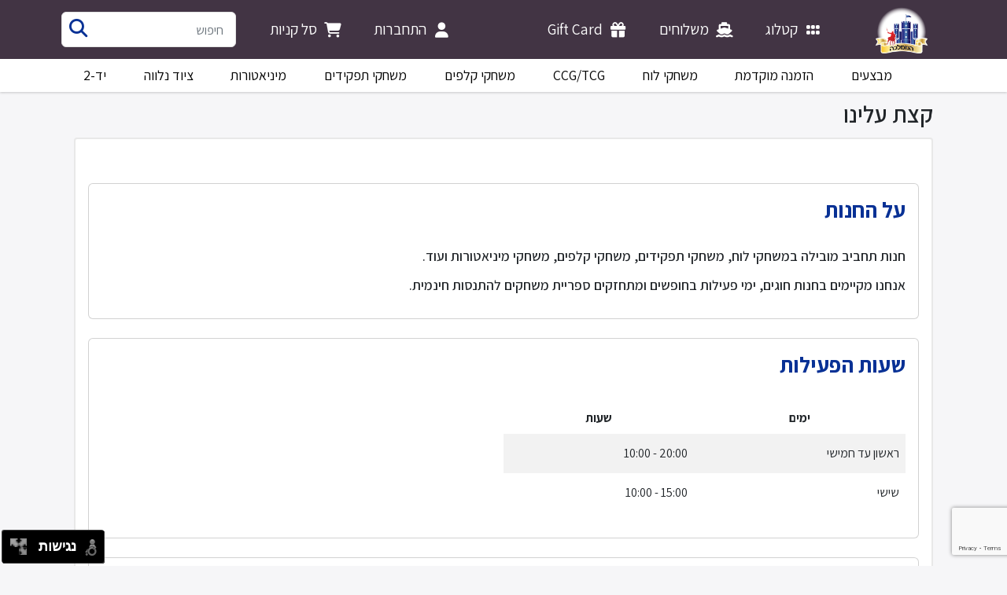

--- FILE ---
content_type: text/html; charset=utf-8
request_url: https://thekingdom.co.il/Public/Home/About
body_size: 22151
content:
<!DOCTYPE html>
<html dir="rtl" style="direction: rtl;">

<head prefix="website: http://ogp.me/ns/website#, og: http://ogp.me/ns#">
    <meta charset="utf-8" />
    <meta name="viewport" content="width=device-width, initial-scale=1.0" />
    <title>הממלכה - &#x5E7;&#x5E6;&#x5EA; &#x5E2;&#x5DC;&#x5D9;&#x5E0;&#x5D5;</title>
    
    <link rel="preconnect" href="https://fonts.googleapis.com">
    <link rel="preconnect" href="https://fonts.gstatic.com" crossorigin>
    <link href="https://fonts.googleapis.com/css2?family=Assistant:wght@200;300;400;500;600;700;800&display=swap"
        rel="stylesheet">
    <link rel="stylesheet" href="/lib/bootstrap/dist/css/bootstrap.css?v=IrRkRhwdO2IcP2-1tni2UxqwpwTQ4b0Hjd03G4dHPbA" />
    <link rel="stylesheet" href="/lib/@fortawesome/fontawesome-free/css/all.min.css?v=Z1K5uhUaJXA7Ll0XrZ_0JhX4lAtZFpT6jkKrEDT0drU">
    <link rel="stylesheet" href="/lib/sweetalert2/dist/sweetalert2.min.css?v=sWZjHQiY9fvheUAOoxrszw9Wphl3zqfVaz1kZKEvot8" />
    <link rel="stylesheet" href="/css/site.min.css?v=q55q45RJjRbzeaDhANCPUDUTe6HC0lDn5qsHvSar1vc" />


    
</head>

<body style="background-color: #e8eaed; background-color: rgba(232, 234, 237, 0.39);">
    <input name="__RequestVerificationToken" type="hidden" value="CfDJ8HLuLUhTkmpFljxRhAkG3TPiQeAiOsdgXNm7THReCELZRhjpRctb2yeXtk0pLqGNvFilbh0cpH4B87ha6Agdfw8rfaJNI2s0MBmzWaxmxTfkxeehx7JXyIVAzugO54y7_V-WFWSv_ddoNkZDZIxuhAg" />
    
<header>
    <nav class="navbar navbar-expand-lg navbar-toggleable-lg navbar-dark kingdom-navbar">
        <div class="container-xl">
            <a class="navbar-brand kingdom-navbar-logo" href="/">
                <img src="/images/Logo.png" />
            </a>

            <div class="title d-lg-none d-xs-flex">הממלכה</div>

            <button class="navbar-toggler" type="button" data-bs-toggle="offcanvas"
                data-bs-target="#offcanvasDarkNavbar" aria-controls="offcanvasDarkNavbar">
                <span class="navbar-toggler-icon"></span>
            </button>

            <div class="offcanvas offcanvas-end text-bg-purple justify-content-between" tabindex="-1"
                id="offcanvasDarkNavbar" aria-labelledby="offcanvasNavbarLabel">
                <div class="offcanvas-header">
                    <h5 class="offcanvas-title" id="offcanvasDarkNavbarLabel">הממלכה - תפריט צד</h5>
                    <button type="button" class="btn-close btn-close-white" data-bs-dismiss="offcanvas"
                        aria-label="Close"></button>
                </div>
                <div class="offcanvas-body">
                    <ul class="navbar-nav flex-grow-1">
                        <li class="nav-item">
                            <a class="nav-link text-white" href="/Public/Catalog/Index">
                                <div class="nav-link-content">
                                    <i class="fa fa-fw fa-grip"></i>
                                    <div>קטלוג</div>
                                </div>
                            </a>
                        </li>
                        <li class="nav-item">
                            <a class="nav-link text-white" href="/Public/Shipments">
                                <div class="nav-link-content">
                                    <i class="fa fa-fw fa-ship"></i>
                                    <div>משלוחים</div>
                                </div>
                            </a>
                        </li>
                        <li class="nav-item">
                            <a class="nav-link text-white" href="/Public/Home/Giftcard">
                                <div class="nav-link-content">
                                    <i class="fa fa-fw fa-gift"></i>
                                    <div>Gift Card</div>
                                </div>
                            </a>
                        </li>
                    </ul>
                    <ul class="navbar-nav kingdom-navbar-personal flex-grow-1">
                        <li class="nav-item">
                                <a class="nav-link text-white" href="/Account/Guest/Login">
                                    <div class="nav-link-content">
                                        <i class="fa fa-fw fa-user"></i>
                                        <div>התחברות</div>
                                    </div>
                                </a>
                        </li>
                        <li class="nav-item">
                            <a class="nav-link text-white" href="/Public/Cart">
                                <div class="nav-link-content">
                                    <i class="fa fa-fw fa-shopping-cart"></i>
                                    <span id="numberofItems" class="badge notification"></span>
                                    <div>סל קניות</div>
                                </div>
                            </a>
                        </li>

                    </ul>

                    <div class="kingdom-sidenav-cateories d-lg-none d-xs-flex">
                        <div class="header">חיפוש לפי קטגוריה</div>
                        <ul class="nav nav-pills nav-fill">
                            <li class="nav-item">
                                <a class="nav-link kingdom-sub-nav-link-alt" href="/Public/Catalog/Type?type=sale">מבצעים</a>
                            </li>

                            <li class="nav-item">
                                <a class="nav-link kingdom-sub-nav-link-alt" href="/Public/Catalog/Type?type=preorder">הזמנה מוקדמת</a>
                            </li>

                                <li class="nav-item">
                                    <a class="nav-link kingdom-sub-nav-link-alt" href="/Public/Catalog/Type?type=%D7%9C%D7%95%D7%97">&#x5DE;&#x5E9;&#x5D7;&#x5E7;&#x5D9; &#x5DC;&#x5D5;&#x5D7;</a>
                                </li>
                                <li class="nav-item">
                                    <a class="nav-link kingdom-sub-nav-link-alt" href="/Public/Catalog/Type?type=CCG">CCG/TCG</a>
                                </li>
                                <li class="nav-item">
                                    <a class="nav-link kingdom-sub-nav-link-alt" href="/Public/Catalog/Type?type=%D7%A7%D7%9C%D7%A4%D7%99%D7%9D">&#x5DE;&#x5E9;&#x5D7;&#x5E7;&#x5D9; &#x5E7;&#x5DC;&#x5E4;&#x5D9;&#x5DD;</a>
                                </li>
                                <li class="nav-item">
                                    <a class="nav-link kingdom-sub-nav-link-alt" href="/Public/Catalog/Type?type=%D7%AA%D7%A4%D7%A7%D7%99%D7%93%D7%99%D7%9D">&#x5DE;&#x5E9;&#x5D7;&#x5E7;&#x5D9; &#x5EA;&#x5E4;&#x5E7;&#x5D9;&#x5D3;&#x5D9;&#x5DD;</a>
                                </li>
                                <li class="nav-item">
                                    <a class="nav-link kingdom-sub-nav-link-alt" href="/Public/Catalog/Type?type=%D7%9E%D7%99%D7%A0%D7%99%D7%90%D7%98%D7%95%D7%A8%D7%95%D7%AA">&#x5DE;&#x5D9;&#x5E0;&#x5D9;&#x5D0;&#x5D8;&#x5D5;&#x5E8;&#x5D5;&#x5EA;</a>
                                </li>
                                <li class="nav-item">
                                    <a class="nav-link kingdom-sub-nav-link-alt" href="/Public/Catalog/Type?type=%D7%A6%D7%99%D7%95%D7%93%D7%A0%D7%9C%D7%95%D7%95%D7%94">&#x5E6;&#x5D9;&#x5D5;&#x5D3; &#x5E0;&#x5DC;&#x5D5;&#x5D5;&#x5D4;</a>
                                </li>

                            <li class="nav-item">
                                <a class="nav-link kingdom-sub-nav-link-alt" href="/Public/Catalog/Type?type=used">יד-2</a>
                            </li>
                        </ul>

                    </div>

                    <ul class="navbar-nav kingdom-navbar-search flex-grow-1">
                        <li class="nav-item">
                            <div class="search">
                                <div class="custom-search-input">
                                    <form id="search-form" class="input-group" action="/Public/Catalog">
                                        <input type="text" class="form-control input-lg" name="q" id="q"
                                            placeholder="חיפוש" />
                                        <span class="input-group-btn">
                                            <a class="" onclick="$('#search-form').submit()">
                                                <i class="fa fa-fw fa-search"></i>
                                            </a>
                                        </span>
                                    </form>
                                </div>
                            </div>
                        </li>
                    </ul>
                </div>
            </div>
        </div>
    </nav>
</header>

<div class="kingdom-sub-navbar">
    <div class="container-xl">
        <ul class="nav nav-pills nav-fill d-none d-lg-flex navStyle" id="categoryMenu">
            <li class="nav-item">
                <a class="nav-link kingdom-sub-nav-link" href="/Public/Catalog/Type?type=sale">מבצעים</a>
            </li>

            <li class="nav-item">
                <a class="nav-link kingdom-sub-nav-link" href="/Public/Catalog/Type?type=preorder">הזמנה מוקדמת</a>
            </li>

                <li class="nav-item">
                    <a class="nav-link kingdom-sub-nav-link" href="/Public/Catalog/Type?type=%D7%9C%D7%95%D7%97">&#x5DE;&#x5E9;&#x5D7;&#x5E7;&#x5D9; &#x5DC;&#x5D5;&#x5D7;</a>
                </li>
                <li class="nav-item">
                    <a class="nav-link kingdom-sub-nav-link" href="/Public/Catalog/Type?type=CCG">CCG/TCG</a>
                </li>
                <li class="nav-item">
                    <a class="nav-link kingdom-sub-nav-link" href="/Public/Catalog/Type?type=%D7%A7%D7%9C%D7%A4%D7%99%D7%9D">&#x5DE;&#x5E9;&#x5D7;&#x5E7;&#x5D9; &#x5E7;&#x5DC;&#x5E4;&#x5D9;&#x5DD;</a>
                </li>
                <li class="nav-item">
                    <a class="nav-link kingdom-sub-nav-link" href="/Public/Catalog/Type?type=%D7%AA%D7%A4%D7%A7%D7%99%D7%93%D7%99%D7%9D">&#x5DE;&#x5E9;&#x5D7;&#x5E7;&#x5D9; &#x5EA;&#x5E4;&#x5E7;&#x5D9;&#x5D3;&#x5D9;&#x5DD;</a>
                </li>
                <li class="nav-item">
                    <a class="nav-link kingdom-sub-nav-link" href="/Public/Catalog/Type?type=%D7%9E%D7%99%D7%A0%D7%99%D7%90%D7%98%D7%95%D7%A8%D7%95%D7%AA">&#x5DE;&#x5D9;&#x5E0;&#x5D9;&#x5D0;&#x5D8;&#x5D5;&#x5E8;&#x5D5;&#x5EA;</a>
                </li>
                <li class="nav-item">
                    <a class="nav-link kingdom-sub-nav-link" href="/Public/Catalog/Type?type=%D7%A6%D7%99%D7%95%D7%93%D7%A0%D7%9C%D7%95%D7%95%D7%94">&#x5E6;&#x5D9;&#x5D5;&#x5D3; &#x5E0;&#x5DC;&#x5D5;&#x5D5;&#x5D4;</a>
                </li>

            <li class="nav-item">
                <a class="nav-link kingdom-sub-nav-link" href="/Public/Catalog/Type?type=used">יד-2</a>
            </li>

        </ul>
    </div>
</div>


    <div class="container-xl body-content-user">

            <div class="body-content-header">&#x5E7;&#x5E6;&#x5EA; &#x5E2;&#x5DC;&#x5D9;&#x5E0;&#x5D5;</div>

        <div class="body-style">
            
<div class="about-page">
	<div class="card">
		<h3 class="card-title text-primary">על החנות</h3>
		<div class="card-body">
			<h4>
				<p>חנות תחביב מובילה במשחקי לוח, משחקי תפקידים, משחקי קלפים, משחקי מיניאטורות ועוד.</p>
<p>אנחנו מקיימים בחנות חוגים, ימי פעילות בחופשים ומתחזקים ספריית משחקים להתנסות חינמית.</p>

			</h4>
		</div>
	</div>

	<div class="card">
		<h3 class="card-title text-primary">שעות הפעילות</h3>
		<div class="card-body">
			<div class="col-md-6">
				<table class="table table-striped table-borderless table-responsive">
					<thead>
						<tr>
							<th class="text-center">ימים</th>
							<th class="text-center">שעות</th>
						</tr>
					</thead>
					<tbody>
							<tr>
								<td><span>ראשון עד חמישי</span>
</td>
								<td><span>20:00 - 10:00</span>
</td>
							</tr>
							<tr>
								<td><span>שישי</span>
</td>
								<td><span>15:00 - 10:00</span>
</td>
							</tr>
					</tbody>
				</table>
			</div>
			<div class="col-md-6"></div>
		</div>
	</div>

	<div class="card">
		<h3 class="card-title text-primary">מיקום החנות</h3>
		<div class="card-body">
			<h4>החנות יושבת בחנקין 10, הוד השרון.</h4>
			<div style="position:relative; display:block; width: 100%; max-width:550px; height: 550px;">
				<iframe src="https://www.google.com/maps/embed?pb=!1m18!1m12!1m3!1d3377.636184401174!2d34.90657758483349!3d32.16011528116272!2m3!1f0!2f0!3f0!3m2!1i1024!2i768!4f13.1!3m3!1m2!1s0x151d382d184c8df3%3A0xa33b8e9241722802!2z15fXoNen15nXnyAxMCwg15TXldeTINeU16nXqNeV158!5e0!3m2!1siw!2sil!4v1494841569910"
						width="100%" height="100%" frameborder="0" style="border:0" allowfullscreen></iframe>
			</div>
		</div>
	</div>

	<div class="card">
		<h3 class="card-title text-primary">אירועים בחנות</h3>
		<div class="card-body">
			<div class="col-md-6">
				<table class="table table-striped table-borderless table-responsive">
					<thead>
						<tr>
							<th class="text-center">ימים ושעות</th>
							<th class="text-center">הפעילות</th>
						</tr>
					</thead>
					<tbody>
							<tr>
								<td><span>ימי ראשון עד חמישי</span>
</td>
								<td><span>מבוכים ודרקונים לילדים</span>
</td>
							</tr>
							<tr>
								<td><span>ימי חמישי מ19:30</span>
</td>
								<td><span>ערבי משחקים / ערבי מג'יק</span>
</td>
							</tr>
					</tbody>
				</table>
			</div>
			<div class="col-md-6"></div>
			<h4>
				שאלות על האירועים שלנו? אין בעיה, <a href="#contact-us-section">צרו איתנו קשר</a>!
			</h4>
		</div>
	</div>

	<div class="card">
		<h3 class="card-title text-primary">שירות מעל הכל</h3>
		<div class="card-body">
			<h4>
				קניתם משחק ואתם לא מרוצים ממנו? אין בעיה!<br /><br />
				ניתן להחזיר אותו, גם משומש, ולקבל זיכוי יחסי בחנות - לקנות את המשחק הבא שלכם.
			</h4>
		</div>
	</div>

	<div class="card">
		<h3 class="card-title text-primary">שאלות שאין להן תשובה? הזמנה של משחק חדש? כתבו לנו!</h3>
		<div class="card-body">
			<form id="contact-us-form" method="post" action="/Public/Home/ContactUsForm">
				<input type="hidden" class="g-recaptcha-response" id="g-recaptcha-response" name="g-recaptcha-response">

				<label class="control-label">שם מלא</label>
				<input id="contact-us-name" type="text" class="form-control" name="name" />

				<label class="control-label">דואר אלקטרוני</label>
				<input id="contact-us-mail" type="email" class="form-control" name="email" />

				<label class="control-label">טלפון</label>
				<input id="contact-us-phone" type="tel" class="form-control" name="phone" />

				<label class="control-label">השאלה</label>
				<textarea id="contact-us-text" type="text" rows="5" class="form-control" name="question"></textarea>

				<br />
				<input id="submit-contact" type="submit" class="form-control btn btn-primary" value="שליחת שאלה" />
				<br /><br />
			<input name="__RequestVerificationToken" type="hidden" value="CfDJ8HLuLUhTkmpFljxRhAkG3TPiQeAiOsdgXNm7THReCELZRhjpRctb2yeXtk0pLqGNvFilbh0cpH4B87ha6Agdfw8rfaJNI2s0MBmzWaxmxTfkxeehx7JXyIVAzugO54y7_V-WFWSv_ddoNkZDZIxuhAg" /></form>
		</div>
	</div>

	<div class="card">
		<h3 class="card-title text-primary">דרכים נוספות ליצירת קשר</h3>
		<div class="card-body">
			<ul>
				<li class="h4"><i class="fa fa-fw fa-phone"></i> 09-8946404</li>
				<li class="h4">
					<i class="fab fa-fw fa-facebook-f"></i> <a target="blank" href="https://www.facebook.com/pg/הממלכה-1445149835796693"> דף הפייסבוק</a>
				</li>
				<li class="h4">
					<i class="fab fa-fw fa-facebook-square"></i> <a target="blank" href="https://www.facebook.com/messages/t/1445149835796693"> פניה בפייסבוק </a>
				</li>
				<li class="h4">
					<i class="fa fa-fw fa-envelope"></i> דואר אלקטרוני <a href="mailto:thekingdomsiteil@gmail.com">thekingdomsiteil@gmail.com</a>
				</li>
			</ul>
		</div>
	</div>

	<div class="card">
		<h3 class="card-title text-primary">על האתר</h3>
		<div class="card-body">
			<h4>האתר נבנה על ידי דר דניאל ו-<a href="https://www.linkedin.com/in/eliranteller/">אלירן טלר</a>.</h4>
			<h4>המנועים:</h4>
			<ul>
				<li class="h4"><a href="https://www.asp.net/"> ASP.NET </a></li>
				<li class="h4"><a href="http://getbootstrap.com/"> Bootstrap </a></li>
				<li class="h4"><a href="http://fontawesome.io/"> Font-Awesome </a></li>
				<li class="h4"><a href="https://ravendb.net/">RavenDB</a></li>
			</ul>
		</div>
	</div>

	<div class="card">
		<h3 class="card-title text-primary">תקלות באתר</h3>
		<div class="card-body">
			<h4>במקרה ואתם נתקלים במוצר לא תקין או משהו שלא עובד באתר, נשמח שתשלחו לנו הודעה בכתובת  <a href="mailto:thekingdomsiteil@gmail.com"> thekingdomsiteil@gmail.com </a> בכדי שנוכל לטפל בה במהירות.</h4>
		</div>
	</div>
</div>


        </div>

        <div class="row">
	<footer class="footer">
		<hr />
		<ul class="nav flex-row">
			<li><i class="fa fa-fw fa-copyright"></i> 2016-2026 הממלכה</li>
			<li><i class="fa fa-fw fa-globe"></i> חנקין 10, הוד השרון</li>
			<li><i class="fa fa-fw fa-phone"></i> 09-8946404</li>
			<li>
				<i class="fa fa-fw fa-coffee"></i> <a href="/Public/Home/About"> קצת
					עלינו </a>
			</li>
		</ul>

	</footer>
</div>

    </div>
    <script src="https://www.google.com/recaptcha/enterprise.js?render=6LfoPJslAAAAAO26kKVWT1Vk61bfgUNNLJdFqg5b"></script>
    <script>
    grecaptcha.enterprise.ready(function() {
        grecaptcha.enterprise.execute('6LfoPJslAAAAAO26kKVWT1Vk61bfgUNNLJdFqg5b', {action: 'validate'}).then(function(token) {
            const elements = document.getElementsByClassName('g-recaptcha-response');
            for (const element of elements){
                element.value = token;
            }
        });
    });
    </script>
    <script src="/lib/jquery/dist/jquery.min.js?v=pvPw-upLPUjgMXY0G-8O0xUf-_Im1MZjXxxgOcBQBXU"></script>
    <script src="/lib/axios/dist/axios.min.js?v=eIET7hisvt1N1cTLix0TTFDQX7fmx0SXQfX5AvDdp0E"></script>
    <script src="/lib/bootstrap/dist/js/bootstrap.bundle.min.js?v=lSABj6XYH05NydBq-1dvkMu6uiCc_MbLYOFGRkf3iQs"></script>
    <script src="/lib/sweetalert2/dist/sweetalert2.all.min.js?v=3A7QayeQTyaWMdcuWimEMzTIauIWscnhq_A3GfKCxiA"></script>
    <script src="/lib/jquery-form/dist/jquery.form.min.js?v=3TKcZElR88BBIA6CeePJAGOsW1yIYf4lP8pI333YuZw"></script>
    <script src="/lib/cloudinary-jquery/cloudinary-jquery.min.js?v=ZxtEeMi5fIeJa33su-LnTBXnwu8dBHn-xpgrsOqDnlY"></script>
    <script src="/lib/jquery-validation/dist/jquery.validate.min.js?v=JwUksNJ6_R07ZiLRoXbGeNrtlFZMFDKX4hemPiHOmCA"></script>
    <script src="/lib/jquery-validation-unobtrusive/dist/jquery.validate.unobtrusive.min.js?v=H8OdhvNWpxCHXd9Osw8R7yOsWj9CQKGDMlujYVBsYMw"></script>
    <script src="/scripts/site.min.js?v=LlLF9Xxl1YWAsJMvlHWQLpxhAb68ib_mrNBJSg7vhao"></script>
    
	<script>
		$(document).ready(function () {
			$('#contact-us-form').on('submit',
				function (e) {
					//$(this).ajaxSubmit();
					e.preventDefault(); // prevent native submit
					var wait = Swal.fire({
						title: 'שולח שאלה',
						text: 'אנא המתן',
						showConfirmButton: false

					});

					$(this)
						.ajaxSubmit({
							method: "POST",
							//target: $actualForm,
							beforeSubmit: function () {
								$(this)
									.find("input[type='submit'], button[type='submit']")
									.prop('disabled', true);
							},
							success: function (r, s) {
								$(this)
									.find("input[type='submit'], button[type='submit']")
									.prop('disabled', false);

								console.log(r);
								if (r.typeStr === 'Success') {
									$("#contact-us-name").val("");
									$("#contact-us-mail").val("");
									$("#contact-us-phone").val("");
									$("#contact-us-text").val("");
									Swal.fire({
										title: 'הצלחה',
										text: 'השאלה נשלחה בהצלחה!',
										type: 'success',
										confirmButtonText: 'אישור'
									});
								} else {
									$(this)
										.find("input[type='submit'], button[type='submit']")
										.prop('disabled', false);
									Swal.fire({
										title: r.title,
										text: r.message,
										type: 'error',
										confirmButtonText: 'אישור'
									});

								}


							},
							error: function (data) {
								$('#submit-contact')
									.find("input[type='submit'], button[type='submit']")
									.prop('disabled', false);
								Swal.fire({
									title: 'נתקלנו בבעיה',
									text: data.message,
									type: 'error',
									confirmButtonText: 'אישור'
								});
							}
						});
				});
		});
	</script>


    <script>
        /* Nagish Li Overrides */
        nl_pos = "bl";
        nl_color = "gray";
        nl_dir = "/nagish-li/nl-files/";
    </script>
    <script src="/nagish-li/nagishli.js?v=2.3&amp;v=0BplFGUJuI49fsqVAbddhXK7P91b3mybuQnQs7yihYo" charset="utf-8" defer></script>
</body>

</html>

--- FILE ---
content_type: text/html; charset=utf-8
request_url: https://www.google.com/recaptcha/enterprise/anchor?ar=1&k=6LfoPJslAAAAAO26kKVWT1Vk61bfgUNNLJdFqg5b&co=aHR0cHM6Ly90aGVraW5nZG9tLmNvLmlsOjQ0Mw..&hl=en&v=PoyoqOPhxBO7pBk68S4YbpHZ&size=invisible&anchor-ms=20000&execute-ms=30000&cb=cxnj1vcyev5w
body_size: 48596
content:
<!DOCTYPE HTML><html dir="ltr" lang="en"><head><meta http-equiv="Content-Type" content="text/html; charset=UTF-8">
<meta http-equiv="X-UA-Compatible" content="IE=edge">
<title>reCAPTCHA</title>
<style type="text/css">
/* cyrillic-ext */
@font-face {
  font-family: 'Roboto';
  font-style: normal;
  font-weight: 400;
  font-stretch: 100%;
  src: url(//fonts.gstatic.com/s/roboto/v48/KFO7CnqEu92Fr1ME7kSn66aGLdTylUAMa3GUBHMdazTgWw.woff2) format('woff2');
  unicode-range: U+0460-052F, U+1C80-1C8A, U+20B4, U+2DE0-2DFF, U+A640-A69F, U+FE2E-FE2F;
}
/* cyrillic */
@font-face {
  font-family: 'Roboto';
  font-style: normal;
  font-weight: 400;
  font-stretch: 100%;
  src: url(//fonts.gstatic.com/s/roboto/v48/KFO7CnqEu92Fr1ME7kSn66aGLdTylUAMa3iUBHMdazTgWw.woff2) format('woff2');
  unicode-range: U+0301, U+0400-045F, U+0490-0491, U+04B0-04B1, U+2116;
}
/* greek-ext */
@font-face {
  font-family: 'Roboto';
  font-style: normal;
  font-weight: 400;
  font-stretch: 100%;
  src: url(//fonts.gstatic.com/s/roboto/v48/KFO7CnqEu92Fr1ME7kSn66aGLdTylUAMa3CUBHMdazTgWw.woff2) format('woff2');
  unicode-range: U+1F00-1FFF;
}
/* greek */
@font-face {
  font-family: 'Roboto';
  font-style: normal;
  font-weight: 400;
  font-stretch: 100%;
  src: url(//fonts.gstatic.com/s/roboto/v48/KFO7CnqEu92Fr1ME7kSn66aGLdTylUAMa3-UBHMdazTgWw.woff2) format('woff2');
  unicode-range: U+0370-0377, U+037A-037F, U+0384-038A, U+038C, U+038E-03A1, U+03A3-03FF;
}
/* math */
@font-face {
  font-family: 'Roboto';
  font-style: normal;
  font-weight: 400;
  font-stretch: 100%;
  src: url(//fonts.gstatic.com/s/roboto/v48/KFO7CnqEu92Fr1ME7kSn66aGLdTylUAMawCUBHMdazTgWw.woff2) format('woff2');
  unicode-range: U+0302-0303, U+0305, U+0307-0308, U+0310, U+0312, U+0315, U+031A, U+0326-0327, U+032C, U+032F-0330, U+0332-0333, U+0338, U+033A, U+0346, U+034D, U+0391-03A1, U+03A3-03A9, U+03B1-03C9, U+03D1, U+03D5-03D6, U+03F0-03F1, U+03F4-03F5, U+2016-2017, U+2034-2038, U+203C, U+2040, U+2043, U+2047, U+2050, U+2057, U+205F, U+2070-2071, U+2074-208E, U+2090-209C, U+20D0-20DC, U+20E1, U+20E5-20EF, U+2100-2112, U+2114-2115, U+2117-2121, U+2123-214F, U+2190, U+2192, U+2194-21AE, U+21B0-21E5, U+21F1-21F2, U+21F4-2211, U+2213-2214, U+2216-22FF, U+2308-230B, U+2310, U+2319, U+231C-2321, U+2336-237A, U+237C, U+2395, U+239B-23B7, U+23D0, U+23DC-23E1, U+2474-2475, U+25AF, U+25B3, U+25B7, U+25BD, U+25C1, U+25CA, U+25CC, U+25FB, U+266D-266F, U+27C0-27FF, U+2900-2AFF, U+2B0E-2B11, U+2B30-2B4C, U+2BFE, U+3030, U+FF5B, U+FF5D, U+1D400-1D7FF, U+1EE00-1EEFF;
}
/* symbols */
@font-face {
  font-family: 'Roboto';
  font-style: normal;
  font-weight: 400;
  font-stretch: 100%;
  src: url(//fonts.gstatic.com/s/roboto/v48/KFO7CnqEu92Fr1ME7kSn66aGLdTylUAMaxKUBHMdazTgWw.woff2) format('woff2');
  unicode-range: U+0001-000C, U+000E-001F, U+007F-009F, U+20DD-20E0, U+20E2-20E4, U+2150-218F, U+2190, U+2192, U+2194-2199, U+21AF, U+21E6-21F0, U+21F3, U+2218-2219, U+2299, U+22C4-22C6, U+2300-243F, U+2440-244A, U+2460-24FF, U+25A0-27BF, U+2800-28FF, U+2921-2922, U+2981, U+29BF, U+29EB, U+2B00-2BFF, U+4DC0-4DFF, U+FFF9-FFFB, U+10140-1018E, U+10190-1019C, U+101A0, U+101D0-101FD, U+102E0-102FB, U+10E60-10E7E, U+1D2C0-1D2D3, U+1D2E0-1D37F, U+1F000-1F0FF, U+1F100-1F1AD, U+1F1E6-1F1FF, U+1F30D-1F30F, U+1F315, U+1F31C, U+1F31E, U+1F320-1F32C, U+1F336, U+1F378, U+1F37D, U+1F382, U+1F393-1F39F, U+1F3A7-1F3A8, U+1F3AC-1F3AF, U+1F3C2, U+1F3C4-1F3C6, U+1F3CA-1F3CE, U+1F3D4-1F3E0, U+1F3ED, U+1F3F1-1F3F3, U+1F3F5-1F3F7, U+1F408, U+1F415, U+1F41F, U+1F426, U+1F43F, U+1F441-1F442, U+1F444, U+1F446-1F449, U+1F44C-1F44E, U+1F453, U+1F46A, U+1F47D, U+1F4A3, U+1F4B0, U+1F4B3, U+1F4B9, U+1F4BB, U+1F4BF, U+1F4C8-1F4CB, U+1F4D6, U+1F4DA, U+1F4DF, U+1F4E3-1F4E6, U+1F4EA-1F4ED, U+1F4F7, U+1F4F9-1F4FB, U+1F4FD-1F4FE, U+1F503, U+1F507-1F50B, U+1F50D, U+1F512-1F513, U+1F53E-1F54A, U+1F54F-1F5FA, U+1F610, U+1F650-1F67F, U+1F687, U+1F68D, U+1F691, U+1F694, U+1F698, U+1F6AD, U+1F6B2, U+1F6B9-1F6BA, U+1F6BC, U+1F6C6-1F6CF, U+1F6D3-1F6D7, U+1F6E0-1F6EA, U+1F6F0-1F6F3, U+1F6F7-1F6FC, U+1F700-1F7FF, U+1F800-1F80B, U+1F810-1F847, U+1F850-1F859, U+1F860-1F887, U+1F890-1F8AD, U+1F8B0-1F8BB, U+1F8C0-1F8C1, U+1F900-1F90B, U+1F93B, U+1F946, U+1F984, U+1F996, U+1F9E9, U+1FA00-1FA6F, U+1FA70-1FA7C, U+1FA80-1FA89, U+1FA8F-1FAC6, U+1FACE-1FADC, U+1FADF-1FAE9, U+1FAF0-1FAF8, U+1FB00-1FBFF;
}
/* vietnamese */
@font-face {
  font-family: 'Roboto';
  font-style: normal;
  font-weight: 400;
  font-stretch: 100%;
  src: url(//fonts.gstatic.com/s/roboto/v48/KFO7CnqEu92Fr1ME7kSn66aGLdTylUAMa3OUBHMdazTgWw.woff2) format('woff2');
  unicode-range: U+0102-0103, U+0110-0111, U+0128-0129, U+0168-0169, U+01A0-01A1, U+01AF-01B0, U+0300-0301, U+0303-0304, U+0308-0309, U+0323, U+0329, U+1EA0-1EF9, U+20AB;
}
/* latin-ext */
@font-face {
  font-family: 'Roboto';
  font-style: normal;
  font-weight: 400;
  font-stretch: 100%;
  src: url(//fonts.gstatic.com/s/roboto/v48/KFO7CnqEu92Fr1ME7kSn66aGLdTylUAMa3KUBHMdazTgWw.woff2) format('woff2');
  unicode-range: U+0100-02BA, U+02BD-02C5, U+02C7-02CC, U+02CE-02D7, U+02DD-02FF, U+0304, U+0308, U+0329, U+1D00-1DBF, U+1E00-1E9F, U+1EF2-1EFF, U+2020, U+20A0-20AB, U+20AD-20C0, U+2113, U+2C60-2C7F, U+A720-A7FF;
}
/* latin */
@font-face {
  font-family: 'Roboto';
  font-style: normal;
  font-weight: 400;
  font-stretch: 100%;
  src: url(//fonts.gstatic.com/s/roboto/v48/KFO7CnqEu92Fr1ME7kSn66aGLdTylUAMa3yUBHMdazQ.woff2) format('woff2');
  unicode-range: U+0000-00FF, U+0131, U+0152-0153, U+02BB-02BC, U+02C6, U+02DA, U+02DC, U+0304, U+0308, U+0329, U+2000-206F, U+20AC, U+2122, U+2191, U+2193, U+2212, U+2215, U+FEFF, U+FFFD;
}
/* cyrillic-ext */
@font-face {
  font-family: 'Roboto';
  font-style: normal;
  font-weight: 500;
  font-stretch: 100%;
  src: url(//fonts.gstatic.com/s/roboto/v48/KFO7CnqEu92Fr1ME7kSn66aGLdTylUAMa3GUBHMdazTgWw.woff2) format('woff2');
  unicode-range: U+0460-052F, U+1C80-1C8A, U+20B4, U+2DE0-2DFF, U+A640-A69F, U+FE2E-FE2F;
}
/* cyrillic */
@font-face {
  font-family: 'Roboto';
  font-style: normal;
  font-weight: 500;
  font-stretch: 100%;
  src: url(//fonts.gstatic.com/s/roboto/v48/KFO7CnqEu92Fr1ME7kSn66aGLdTylUAMa3iUBHMdazTgWw.woff2) format('woff2');
  unicode-range: U+0301, U+0400-045F, U+0490-0491, U+04B0-04B1, U+2116;
}
/* greek-ext */
@font-face {
  font-family: 'Roboto';
  font-style: normal;
  font-weight: 500;
  font-stretch: 100%;
  src: url(//fonts.gstatic.com/s/roboto/v48/KFO7CnqEu92Fr1ME7kSn66aGLdTylUAMa3CUBHMdazTgWw.woff2) format('woff2');
  unicode-range: U+1F00-1FFF;
}
/* greek */
@font-face {
  font-family: 'Roboto';
  font-style: normal;
  font-weight: 500;
  font-stretch: 100%;
  src: url(//fonts.gstatic.com/s/roboto/v48/KFO7CnqEu92Fr1ME7kSn66aGLdTylUAMa3-UBHMdazTgWw.woff2) format('woff2');
  unicode-range: U+0370-0377, U+037A-037F, U+0384-038A, U+038C, U+038E-03A1, U+03A3-03FF;
}
/* math */
@font-face {
  font-family: 'Roboto';
  font-style: normal;
  font-weight: 500;
  font-stretch: 100%;
  src: url(//fonts.gstatic.com/s/roboto/v48/KFO7CnqEu92Fr1ME7kSn66aGLdTylUAMawCUBHMdazTgWw.woff2) format('woff2');
  unicode-range: U+0302-0303, U+0305, U+0307-0308, U+0310, U+0312, U+0315, U+031A, U+0326-0327, U+032C, U+032F-0330, U+0332-0333, U+0338, U+033A, U+0346, U+034D, U+0391-03A1, U+03A3-03A9, U+03B1-03C9, U+03D1, U+03D5-03D6, U+03F0-03F1, U+03F4-03F5, U+2016-2017, U+2034-2038, U+203C, U+2040, U+2043, U+2047, U+2050, U+2057, U+205F, U+2070-2071, U+2074-208E, U+2090-209C, U+20D0-20DC, U+20E1, U+20E5-20EF, U+2100-2112, U+2114-2115, U+2117-2121, U+2123-214F, U+2190, U+2192, U+2194-21AE, U+21B0-21E5, U+21F1-21F2, U+21F4-2211, U+2213-2214, U+2216-22FF, U+2308-230B, U+2310, U+2319, U+231C-2321, U+2336-237A, U+237C, U+2395, U+239B-23B7, U+23D0, U+23DC-23E1, U+2474-2475, U+25AF, U+25B3, U+25B7, U+25BD, U+25C1, U+25CA, U+25CC, U+25FB, U+266D-266F, U+27C0-27FF, U+2900-2AFF, U+2B0E-2B11, U+2B30-2B4C, U+2BFE, U+3030, U+FF5B, U+FF5D, U+1D400-1D7FF, U+1EE00-1EEFF;
}
/* symbols */
@font-face {
  font-family: 'Roboto';
  font-style: normal;
  font-weight: 500;
  font-stretch: 100%;
  src: url(//fonts.gstatic.com/s/roboto/v48/KFO7CnqEu92Fr1ME7kSn66aGLdTylUAMaxKUBHMdazTgWw.woff2) format('woff2');
  unicode-range: U+0001-000C, U+000E-001F, U+007F-009F, U+20DD-20E0, U+20E2-20E4, U+2150-218F, U+2190, U+2192, U+2194-2199, U+21AF, U+21E6-21F0, U+21F3, U+2218-2219, U+2299, U+22C4-22C6, U+2300-243F, U+2440-244A, U+2460-24FF, U+25A0-27BF, U+2800-28FF, U+2921-2922, U+2981, U+29BF, U+29EB, U+2B00-2BFF, U+4DC0-4DFF, U+FFF9-FFFB, U+10140-1018E, U+10190-1019C, U+101A0, U+101D0-101FD, U+102E0-102FB, U+10E60-10E7E, U+1D2C0-1D2D3, U+1D2E0-1D37F, U+1F000-1F0FF, U+1F100-1F1AD, U+1F1E6-1F1FF, U+1F30D-1F30F, U+1F315, U+1F31C, U+1F31E, U+1F320-1F32C, U+1F336, U+1F378, U+1F37D, U+1F382, U+1F393-1F39F, U+1F3A7-1F3A8, U+1F3AC-1F3AF, U+1F3C2, U+1F3C4-1F3C6, U+1F3CA-1F3CE, U+1F3D4-1F3E0, U+1F3ED, U+1F3F1-1F3F3, U+1F3F5-1F3F7, U+1F408, U+1F415, U+1F41F, U+1F426, U+1F43F, U+1F441-1F442, U+1F444, U+1F446-1F449, U+1F44C-1F44E, U+1F453, U+1F46A, U+1F47D, U+1F4A3, U+1F4B0, U+1F4B3, U+1F4B9, U+1F4BB, U+1F4BF, U+1F4C8-1F4CB, U+1F4D6, U+1F4DA, U+1F4DF, U+1F4E3-1F4E6, U+1F4EA-1F4ED, U+1F4F7, U+1F4F9-1F4FB, U+1F4FD-1F4FE, U+1F503, U+1F507-1F50B, U+1F50D, U+1F512-1F513, U+1F53E-1F54A, U+1F54F-1F5FA, U+1F610, U+1F650-1F67F, U+1F687, U+1F68D, U+1F691, U+1F694, U+1F698, U+1F6AD, U+1F6B2, U+1F6B9-1F6BA, U+1F6BC, U+1F6C6-1F6CF, U+1F6D3-1F6D7, U+1F6E0-1F6EA, U+1F6F0-1F6F3, U+1F6F7-1F6FC, U+1F700-1F7FF, U+1F800-1F80B, U+1F810-1F847, U+1F850-1F859, U+1F860-1F887, U+1F890-1F8AD, U+1F8B0-1F8BB, U+1F8C0-1F8C1, U+1F900-1F90B, U+1F93B, U+1F946, U+1F984, U+1F996, U+1F9E9, U+1FA00-1FA6F, U+1FA70-1FA7C, U+1FA80-1FA89, U+1FA8F-1FAC6, U+1FACE-1FADC, U+1FADF-1FAE9, U+1FAF0-1FAF8, U+1FB00-1FBFF;
}
/* vietnamese */
@font-face {
  font-family: 'Roboto';
  font-style: normal;
  font-weight: 500;
  font-stretch: 100%;
  src: url(//fonts.gstatic.com/s/roboto/v48/KFO7CnqEu92Fr1ME7kSn66aGLdTylUAMa3OUBHMdazTgWw.woff2) format('woff2');
  unicode-range: U+0102-0103, U+0110-0111, U+0128-0129, U+0168-0169, U+01A0-01A1, U+01AF-01B0, U+0300-0301, U+0303-0304, U+0308-0309, U+0323, U+0329, U+1EA0-1EF9, U+20AB;
}
/* latin-ext */
@font-face {
  font-family: 'Roboto';
  font-style: normal;
  font-weight: 500;
  font-stretch: 100%;
  src: url(//fonts.gstatic.com/s/roboto/v48/KFO7CnqEu92Fr1ME7kSn66aGLdTylUAMa3KUBHMdazTgWw.woff2) format('woff2');
  unicode-range: U+0100-02BA, U+02BD-02C5, U+02C7-02CC, U+02CE-02D7, U+02DD-02FF, U+0304, U+0308, U+0329, U+1D00-1DBF, U+1E00-1E9F, U+1EF2-1EFF, U+2020, U+20A0-20AB, U+20AD-20C0, U+2113, U+2C60-2C7F, U+A720-A7FF;
}
/* latin */
@font-face {
  font-family: 'Roboto';
  font-style: normal;
  font-weight: 500;
  font-stretch: 100%;
  src: url(//fonts.gstatic.com/s/roboto/v48/KFO7CnqEu92Fr1ME7kSn66aGLdTylUAMa3yUBHMdazQ.woff2) format('woff2');
  unicode-range: U+0000-00FF, U+0131, U+0152-0153, U+02BB-02BC, U+02C6, U+02DA, U+02DC, U+0304, U+0308, U+0329, U+2000-206F, U+20AC, U+2122, U+2191, U+2193, U+2212, U+2215, U+FEFF, U+FFFD;
}
/* cyrillic-ext */
@font-face {
  font-family: 'Roboto';
  font-style: normal;
  font-weight: 900;
  font-stretch: 100%;
  src: url(//fonts.gstatic.com/s/roboto/v48/KFO7CnqEu92Fr1ME7kSn66aGLdTylUAMa3GUBHMdazTgWw.woff2) format('woff2');
  unicode-range: U+0460-052F, U+1C80-1C8A, U+20B4, U+2DE0-2DFF, U+A640-A69F, U+FE2E-FE2F;
}
/* cyrillic */
@font-face {
  font-family: 'Roboto';
  font-style: normal;
  font-weight: 900;
  font-stretch: 100%;
  src: url(//fonts.gstatic.com/s/roboto/v48/KFO7CnqEu92Fr1ME7kSn66aGLdTylUAMa3iUBHMdazTgWw.woff2) format('woff2');
  unicode-range: U+0301, U+0400-045F, U+0490-0491, U+04B0-04B1, U+2116;
}
/* greek-ext */
@font-face {
  font-family: 'Roboto';
  font-style: normal;
  font-weight: 900;
  font-stretch: 100%;
  src: url(//fonts.gstatic.com/s/roboto/v48/KFO7CnqEu92Fr1ME7kSn66aGLdTylUAMa3CUBHMdazTgWw.woff2) format('woff2');
  unicode-range: U+1F00-1FFF;
}
/* greek */
@font-face {
  font-family: 'Roboto';
  font-style: normal;
  font-weight: 900;
  font-stretch: 100%;
  src: url(//fonts.gstatic.com/s/roboto/v48/KFO7CnqEu92Fr1ME7kSn66aGLdTylUAMa3-UBHMdazTgWw.woff2) format('woff2');
  unicode-range: U+0370-0377, U+037A-037F, U+0384-038A, U+038C, U+038E-03A1, U+03A3-03FF;
}
/* math */
@font-face {
  font-family: 'Roboto';
  font-style: normal;
  font-weight: 900;
  font-stretch: 100%;
  src: url(//fonts.gstatic.com/s/roboto/v48/KFO7CnqEu92Fr1ME7kSn66aGLdTylUAMawCUBHMdazTgWw.woff2) format('woff2');
  unicode-range: U+0302-0303, U+0305, U+0307-0308, U+0310, U+0312, U+0315, U+031A, U+0326-0327, U+032C, U+032F-0330, U+0332-0333, U+0338, U+033A, U+0346, U+034D, U+0391-03A1, U+03A3-03A9, U+03B1-03C9, U+03D1, U+03D5-03D6, U+03F0-03F1, U+03F4-03F5, U+2016-2017, U+2034-2038, U+203C, U+2040, U+2043, U+2047, U+2050, U+2057, U+205F, U+2070-2071, U+2074-208E, U+2090-209C, U+20D0-20DC, U+20E1, U+20E5-20EF, U+2100-2112, U+2114-2115, U+2117-2121, U+2123-214F, U+2190, U+2192, U+2194-21AE, U+21B0-21E5, U+21F1-21F2, U+21F4-2211, U+2213-2214, U+2216-22FF, U+2308-230B, U+2310, U+2319, U+231C-2321, U+2336-237A, U+237C, U+2395, U+239B-23B7, U+23D0, U+23DC-23E1, U+2474-2475, U+25AF, U+25B3, U+25B7, U+25BD, U+25C1, U+25CA, U+25CC, U+25FB, U+266D-266F, U+27C0-27FF, U+2900-2AFF, U+2B0E-2B11, U+2B30-2B4C, U+2BFE, U+3030, U+FF5B, U+FF5D, U+1D400-1D7FF, U+1EE00-1EEFF;
}
/* symbols */
@font-face {
  font-family: 'Roboto';
  font-style: normal;
  font-weight: 900;
  font-stretch: 100%;
  src: url(//fonts.gstatic.com/s/roboto/v48/KFO7CnqEu92Fr1ME7kSn66aGLdTylUAMaxKUBHMdazTgWw.woff2) format('woff2');
  unicode-range: U+0001-000C, U+000E-001F, U+007F-009F, U+20DD-20E0, U+20E2-20E4, U+2150-218F, U+2190, U+2192, U+2194-2199, U+21AF, U+21E6-21F0, U+21F3, U+2218-2219, U+2299, U+22C4-22C6, U+2300-243F, U+2440-244A, U+2460-24FF, U+25A0-27BF, U+2800-28FF, U+2921-2922, U+2981, U+29BF, U+29EB, U+2B00-2BFF, U+4DC0-4DFF, U+FFF9-FFFB, U+10140-1018E, U+10190-1019C, U+101A0, U+101D0-101FD, U+102E0-102FB, U+10E60-10E7E, U+1D2C0-1D2D3, U+1D2E0-1D37F, U+1F000-1F0FF, U+1F100-1F1AD, U+1F1E6-1F1FF, U+1F30D-1F30F, U+1F315, U+1F31C, U+1F31E, U+1F320-1F32C, U+1F336, U+1F378, U+1F37D, U+1F382, U+1F393-1F39F, U+1F3A7-1F3A8, U+1F3AC-1F3AF, U+1F3C2, U+1F3C4-1F3C6, U+1F3CA-1F3CE, U+1F3D4-1F3E0, U+1F3ED, U+1F3F1-1F3F3, U+1F3F5-1F3F7, U+1F408, U+1F415, U+1F41F, U+1F426, U+1F43F, U+1F441-1F442, U+1F444, U+1F446-1F449, U+1F44C-1F44E, U+1F453, U+1F46A, U+1F47D, U+1F4A3, U+1F4B0, U+1F4B3, U+1F4B9, U+1F4BB, U+1F4BF, U+1F4C8-1F4CB, U+1F4D6, U+1F4DA, U+1F4DF, U+1F4E3-1F4E6, U+1F4EA-1F4ED, U+1F4F7, U+1F4F9-1F4FB, U+1F4FD-1F4FE, U+1F503, U+1F507-1F50B, U+1F50D, U+1F512-1F513, U+1F53E-1F54A, U+1F54F-1F5FA, U+1F610, U+1F650-1F67F, U+1F687, U+1F68D, U+1F691, U+1F694, U+1F698, U+1F6AD, U+1F6B2, U+1F6B9-1F6BA, U+1F6BC, U+1F6C6-1F6CF, U+1F6D3-1F6D7, U+1F6E0-1F6EA, U+1F6F0-1F6F3, U+1F6F7-1F6FC, U+1F700-1F7FF, U+1F800-1F80B, U+1F810-1F847, U+1F850-1F859, U+1F860-1F887, U+1F890-1F8AD, U+1F8B0-1F8BB, U+1F8C0-1F8C1, U+1F900-1F90B, U+1F93B, U+1F946, U+1F984, U+1F996, U+1F9E9, U+1FA00-1FA6F, U+1FA70-1FA7C, U+1FA80-1FA89, U+1FA8F-1FAC6, U+1FACE-1FADC, U+1FADF-1FAE9, U+1FAF0-1FAF8, U+1FB00-1FBFF;
}
/* vietnamese */
@font-face {
  font-family: 'Roboto';
  font-style: normal;
  font-weight: 900;
  font-stretch: 100%;
  src: url(//fonts.gstatic.com/s/roboto/v48/KFO7CnqEu92Fr1ME7kSn66aGLdTylUAMa3OUBHMdazTgWw.woff2) format('woff2');
  unicode-range: U+0102-0103, U+0110-0111, U+0128-0129, U+0168-0169, U+01A0-01A1, U+01AF-01B0, U+0300-0301, U+0303-0304, U+0308-0309, U+0323, U+0329, U+1EA0-1EF9, U+20AB;
}
/* latin-ext */
@font-face {
  font-family: 'Roboto';
  font-style: normal;
  font-weight: 900;
  font-stretch: 100%;
  src: url(//fonts.gstatic.com/s/roboto/v48/KFO7CnqEu92Fr1ME7kSn66aGLdTylUAMa3KUBHMdazTgWw.woff2) format('woff2');
  unicode-range: U+0100-02BA, U+02BD-02C5, U+02C7-02CC, U+02CE-02D7, U+02DD-02FF, U+0304, U+0308, U+0329, U+1D00-1DBF, U+1E00-1E9F, U+1EF2-1EFF, U+2020, U+20A0-20AB, U+20AD-20C0, U+2113, U+2C60-2C7F, U+A720-A7FF;
}
/* latin */
@font-face {
  font-family: 'Roboto';
  font-style: normal;
  font-weight: 900;
  font-stretch: 100%;
  src: url(//fonts.gstatic.com/s/roboto/v48/KFO7CnqEu92Fr1ME7kSn66aGLdTylUAMa3yUBHMdazQ.woff2) format('woff2');
  unicode-range: U+0000-00FF, U+0131, U+0152-0153, U+02BB-02BC, U+02C6, U+02DA, U+02DC, U+0304, U+0308, U+0329, U+2000-206F, U+20AC, U+2122, U+2191, U+2193, U+2212, U+2215, U+FEFF, U+FFFD;
}

</style>
<link rel="stylesheet" type="text/css" href="https://www.gstatic.com/recaptcha/releases/PoyoqOPhxBO7pBk68S4YbpHZ/styles__ltr.css">
<script nonce="Iqw9EHl7i-GwWGQtFG4x8Q" type="text/javascript">window['__recaptcha_api'] = 'https://www.google.com/recaptcha/enterprise/';</script>
<script type="text/javascript" src="https://www.gstatic.com/recaptcha/releases/PoyoqOPhxBO7pBk68S4YbpHZ/recaptcha__en.js" nonce="Iqw9EHl7i-GwWGQtFG4x8Q">
      
    </script></head>
<body><div id="rc-anchor-alert" class="rc-anchor-alert"></div>
<input type="hidden" id="recaptcha-token" value="[base64]">
<script type="text/javascript" nonce="Iqw9EHl7i-GwWGQtFG4x8Q">
      recaptcha.anchor.Main.init("[\x22ainput\x22,[\x22bgdata\x22,\x22\x22,\[base64]/[base64]/[base64]/[base64]/[base64]/UltsKytdPUU6KEU8MjA0OD9SW2wrK109RT4+NnwxOTI6KChFJjY0NTEyKT09NTUyOTYmJk0rMTxjLmxlbmd0aCYmKGMuY2hhckNvZGVBdChNKzEpJjY0NTEyKT09NTYzMjA/[base64]/[base64]/[base64]/[base64]/[base64]/[base64]/[base64]\x22,\[base64]\\u003d\\u003d\x22,\[base64]/Dvh/Dl3PCm1Q7c8Ouw4MLwoNHwrJASkfCusOTRmchH8KfTG4MwrATGlPCj8Kywr8macOTwpAcwr/[base64]/[base64]/Dn8OJd8Kkfw/DnMKPw5bDucO/NMOMwqJbQi49woPDuMOudH/[base64]/wqtSw55xJMKpDH4Rw7bCnsKGwqDCucKCRDUpwozClsOzwqVdXQbCssOCwqMcDsK+aiVLLMKcCgR3w55DKMOlUQFiZsKfwrFbMMK6a0nCqnk4w4N6wrnDscKuw4rDhV/CssKbIsKVwqLCisKRXhPDqMO6wqDCuRnCvFUkw4rDkl4+w4gUYjDCi8K7w4HDjFPDk0bCkcKUw5JZwrpJw5s0w7oRwobDlhcuKMOlWsOvw77CkntrwqBRwrI8CMOJwq7Ck2LCncKNR8OOfcK6w4bDi23DtxtbwqPCmsOXw7wawqdxw7/Cr8OZcibDrHtLBULDrmjCiwbCmW54Bj/Dq8KYCDklwpLCpXjCucO0FcKcA3Fqc8OHdcKxw5XCsFHChMKeC8Kvw4vCqcKJw6BrJETCncKMw79fw57DqsOXDcObaMKrwo7DmcOQw40paMOAPsKaF8Ouw7wAw4Ned1t3dSHCicKtJWrDjMOUw7pJw4HDisOWSUrDm3tYwpHCkyo9Gl8HAcKFdMK3UkV6w4/DkHx1w4zCiAZIBsK4STPDosOPwqQEwqt3wrklw4nCmMKvwp7DiWXCtnVOw51cZ8ODYErDs8OPIMOENSTDuh4kw4vCmUrCl8Odw4/ChGVtMyTCmcKaw6xDfMKtwolpwrrDnhfDtC8lw501w7UGwq7DihVQw4MmDsKjXyxVUgjDusOrSBLCjMOHwpJVwottw4PCo8OWw6gVWMOxw5kuUhvDtcKow6AbwpMDWsOqwqlzBsKNwr/Dn0bDomLCj8OBwqVjVVwCw51VTsKXeHkuwr8ePMK8wqDCmk5dMcKeecK8UMK1NMOfFBbDvHHDp8KKcMKMIk9Mw55VHQ/DiMKCwosdDMKzI8Knw7/Dng3CiQDDnDxuMMKdNMKIwovDhG7CuQ9PTQrDpTAewrBsw5lvw4zCrkbDp8OvBBbDrcO8wpltH8KzwoXDmmbCjMKBwpMzw6ZmV8KYH8OUEcK9RcKHQ8OdSnTDrVHCosO7w6bDrAHCqj8nw4U1MxjDg8O/w7bDosOcPRbDhkTCmcO1w63DrWxBY8KewqtWw6bDpyrDi8KhwocUw6w6eXrCvhgYFR3DmMOdE8OnBsKuw6zDtXQKI8O1wpoDw6PCuHwXZsO4w7QSwp7DmcKaw5dNwp1cGyJQw6IIHhfCv8KNwqY/w4nCvTIIwrohTQ0OfA3CoV5PwpHDl8KwNcKiCMOnAwTChcK3w4/DhMKgw5MZwrpUHz3Cuz7CkD58wonDpkAmKTbDsHBgXTMSw5PCl8KTwrVrw7fCrcK8V8KDNsKOCMKwF3Z6wpXDmTXCuhDCpArCt2PDucK9JsO/Q3I+IGpPNsO5w7xAw5RiYMKmwqzDhWMjAxk5w77ClAYcdCjCnRc4wqjCsEAvJcKDQ8KPwrXDr0pwwqU8w7nCncKrwonClTgZwrILw69mwrjDshtaw58+Bjg0wooZOsOyw4zDl3A4w6NmBsOewr7Ch8O2wq/[base64]/wrx3ZMO0UA1sw5sIwoTDrMO/[base64]/CrMOUwrXDnsKjwpZNw7wAOk10w6ogNMOES8OMw7oqwo3CncOyw4JjXy7Cv8ORwo/CiDHDo8K7N8Ojw6nCicOSw7vDmsKlw5LDrC8HC2MhDcOTTCnDuATCnllOcnYiXsOyw7/[base64]/wpdHahkBw5zCoQfDrMOewoDDjhV9P8KSw4rCmMKhG3E+Kx7CsMK+Xy/DoMOVbMKqwqzCpT9JKMKnwp4NAMO5wp19ZMKVBMKXQzBqwrvDocKlw7bCh1xywqJhwpDDjj3DrsKwOF00w6MKwrxTACvDi8OidETCgDYIwoZFw4EXUsKoei4Jw6/Cn8KZHMKew6NFw7pmWTcuYBrCtkJuKsOCYznDtsOye8ONDGxIHcOkJsOsw7/DqgvDg8OkwqYjw6R/[base64]/emLDtQXCvMK7wo3DpcONZSoTw7fCrcO9w7hxwojCnMOswq/ClMKAJgvCk1DCqmfCpFfCvcKrbnbDlnpYbcOCw4VKFsKYQcKmwostw4/DiwHDsRg/w4rDm8Oaw5ECYcK3ORENJsONRUfCvj/Dm8OgQwk7VMKebRIGwoVtbHzDmUkyEXPCvcKTwqcHRULCqFXCn3/DjAMRw5J/w4jDt8KpwoHCksKPw7PDrErChMKrMkDCvsKsOMK4wosAS8KLdMOSw68Hw4QeBwrDpArDulEES8KjO3/CijjDqWoiWwZ1w4Upw5JOwrs7wqDDoU3DsMKuw70RXsORJV7CpjMPwr3DoMOsRHl/[base64]/CpsOrYC50FSfCizZcXsOWfsOfF39SwrnDuxvDpMO7LsOVYcOkPcOtZcOPdcODwrcKw49bG0PDiDs6a37DgAjCvSoLwoFtFjI3cwMoDRfCvsKrYsO8BMK/w7jCoifCvR3Cr8OfwoPDvC8Ww6jCo8K4w5IAJcKoUMONwo3CryzClgbDsCEoR8O2ZRHDt016P8K0wqo5w5ZlT8KMTAoEw6/Cnz5LYTsTw4bClMK8JDTCrcOWwojDj8OJw6wcAwZowpPCpMK6w5BQOMKtw5nDqcKAMMKiw5TCosKewoPCslQ8EsK0wpZTw5ZuP8KDwqXDgMKMLwDCssOlfiXCiMKCKBDCv8Ojw7fCimnCpxPDscOMw54Zw4/CjcKpC3vDrmnClGTDusKqwrjCiA/[base64]/JsKQw7J3WzJZwoDCmTPCoidpw57DqlPDv3DCo00fw5oZwrvDmV1SdULDjFLDgsKHw7VfwqBjQsKxwpfDgWHDmcKOw5xnw7fCkMOtw4jCgi/DrMKNw5AGR8OAajXCocOrw5tkPSd7wptYXcO9w53CoFLDssKPwoHCshTDp8OhV2zCskvCvhnDqBJSHMOKYcOuaMOXWsKjw6s3RMK+CxJ4w4ALYMKzw7TDpQkEDGBlUlo/w4vDtcK0w7wtKsOyBAkyWUZ6WsKZPFsYBhxcByxzwpEWacOww6sIwonCssOLwq5SWTtHEsKPw4ddworDkcOrX8OSbMOkwpXCrMK3JhIowp3CuMKqB8OEccKAwq/CtsKZw4x/cyg1YMOKBjdaHAc0w4/CrcOoRmk3FXZvAMO+wpoVw7g/[base64]/Cs0LCsB4bAmvCosKzbgLDnsKPKh/DrsKhSgjDhw7CrcKVKQ3DilrDssKXwqAtecOGDnlfw5V1wqvCgsKqw5dAPycww5fDrMKqM8OTwrLDtcOcw789wpQzLBZlFATDpsKCTWfDp8O3worCmnjCgzHCocKgDcKgw49/woHCpysoNytVwq/[base64]/woHChsKlwoR7P8KcaMKrwpLDh8KTw5Nlw5HDiCfCpcKuwocLTwNjOhAEwpXCscOaScOmWMOyZxzCgjLDt8Kpw6cIw4o3AcO0TiRhw7/Dl8KWQ3gYdCLCkMKTO3nDgRNyY8OiQsK+dB0vwqrCl8OPwrvDigwDd8Oxw47Ch8Kxw6oqw5FMw4stwrvDh8OKcMK/CcOJwqMHw5wDA8KzC00uw4rDqwY8wqPCoDpAw6zDr3rCogoZw6jChsKiwotbHXDDosOmw7taF8OSVcK8w603EMOsCWUrW1jDocKvfcOfH8O5Mz1kUcOvAMKFQlFEKS7DqsK3w5FgWsKadlcKC3Zew4rClsOGWUvDnBnDtQDDuB/CusOywoIOacKKw4LCmTvDgMONcyLCoFk0QlMQYsKKN8K0BR7DjRF0w40yCizDtMKRw5fCu8OjOSEDw6jDshwTFHTChMKQwo3DtMOfw4TDvcOWw7nDpcOHwotyXGPCqsOTG3EsLcOAw70dw6/Du8Oyw6TDg2rDm8K/[base64]/B8Kzw73Dk3huMV0lBMKXUWbDjcKgw6rCq8OnKSDCusOQDSXDusOdDSnDjgJpw5nCrVVhw6zCqxlCJB/DlsO7ZH8qZTRxwoHDjFBtOy0mw4BENsOYw7UuVMKxwqYhw48/bcO5wqfDk0M2woLDgEPCgsOKUmnDu8K5YsKUYMKnwpnDvsK0IDsTw7rCmCJNN8KxwroibDHDrREew4BPHn1Nw6LChVZawrDDmMOTbsK0wobCqBzDvDwFw6bDij5cciJBNVjDhDBTMsOQVinDvcOSwqhmahZWwpNZw71IIn/[base64]/CoxrCucKlZ8K+wq12wobCgEpmfVfCuzDCokxza1RvwqzDj0PCrsOKKiHCgMKJS8K3a8KgQ0vCiMKqwrrDkMK0IzvCjTPDqklJw5jCq8KLwoHCg8KRwp8vWhrCsMOhwq9/[base64]/[base64]/eHLDosO1wrrCssOTwqPCqsKlCsKXLmPDk8OOKsKTwp9ldh/DlcKzwrcaZsOqwoHDiyZUGMOeUMOjwrnChsKEORnCgcKMH8Kcw4PDmCjCtDnDtcKNTy41w77DvcOOaDxLw7dqwq48E8OHwqJoOcKPwp/CswTChw4NKcKKw7vDsS5Hw6fDvD5rw5FDw4M8w7V9FVLDiRPCukrDgMKUa8OcOcKHw6vCqcKEwoQywrXDj8K5MsOUw4QBw7hTVGoaIxoYwqLCg8KHCQjDv8KETMOwCcKAHFXCksOHwqfDg1EaTjrCisK0WMOBwo0mYT/Dqlxnw4HDujbCpGzDm8OUScOvTUfChhzCtwrDksOww4jCssOCw5rDpDtqwrXDrsKYE8ODw7dUQcKRYsKtw4U9AcKRwrtGPcKMw6/[base64]/DjW0/[base64]/CjsK1w6HDsMOoVypvM8OVbHbCrzMdw7rCs8K1LcOow77DpyvCkDLDnzTDtyrCmsOiwqPDuMKjw4Fww7rDiEvClcKOAA5Xw5cCwpXDmsOIwr7CgcOAwqF4wpfDrsKNAmDCn13Csn15KcOzcMOHIWQlO1PDpUFkwqM9wrPCqFMPwo4qw45VAw/[base64]/DtGFRT8OZw5Zyw4HDsMOpCMKawoHDrQRnZGHDpMKtw4PCtDHDvcOXY8OcMcOKHhLDpMOOw5vDocOvwrvDrsK7DDrDqhdEw4UtTMKZGcOkUFrChHctVQFXw6/Cn1JdZgJDI8OzLcKyw7shwoxUPcOxei7DgnTDscKcSW/DuRF8O8ObwpnCq33DnsKvw7hDSR7CicOMwqXDsFx1w4XDtF/[base64]/w699w4cQbXomw6EMNl/CvF/DmhtlwqRbw6TCg8K2esK9UDIUwqDCu8OvHR4mwpcMw61vajrDrcKFw6YVR8OywqLDjzsCbcOLwqrCp0RdwrpOBMOPWEbCi1LCmMOGw5hMw6HDsMKnwqvCosKfdXHDlcKWwrErLsOhw6/[base64]/[base64]/DhcOPw6vDncO1w5FHw5IHZcODSgTCp8K1woTClG/CssO+wrjCoAkgY8O5w67CiFTCmSXDlsOvFmPDqEfCssO1eFvCoHYIQ8KwwrbDjSohUgzDsMKTw5wYCWcEwrzDkF3DolhySHVJw4jCpSkWXGp5FFfCu04Ewp/DkkLCtG/DhcK2w5vCnXMwwosTdMOpw4HDlcKOwqHDolkzw4tWw73DlMK8JDMdwqTDu8KpwrPCuwnDkcKGJQ4jwqdfElI3w73DnEoHw4Bzw7o/cMOrXmE/wrt0KsOFw7oVDsKhwp/Du8OcwoUaw5jCvMOGRMKfwonDvMO0PcKIbsOOw4UbwonDq2JuO0XDkE4OGx3Dj8OCwrnDssOowqzCqMOrwr/[base64]/wpZ4QMOtw6DDv8OtaBjDlx9ewpHCh29YKcODwpQDG1zDhMKZU1nCi8OjcsOMNcKVBcOvOCnCg8KhwrjDjMKRwpjDvXNmw75nw4JHwroUSMOzwogoODjCjcObYlDCuxw+FwE/ThHDt8KJw4HCvsOkwp7Chm/DtjNLBDfCt0Z0IsKWw4HDsMOQwp7DoMOXHMOzRCPDqcKzw4wlw4NnC8OdecOGTMKjwoBFAhRmQMKoYMODwpLCsFBOIFbDuMOIOhgxdMKvecOQFQhRGsKhwqVRw69HEFbDlmwWwq/Dni9QZyl6w6jDksKGwq4KEXPDicO3wrR7fhJKw6kmw71zYcK7einCgcO7wq7CuSARI8Oiwqwewo4xZsK/DMOdw7BIPnw/[base64]/wrZiwoJ9wolAPsKEwqNsd8Occy5JwrBjw57DvCfDtmwxMkrClmbDszVGw6kOw7vCsHYSw6rDqMKlwqErKF7Do3LDosOuLVnDscOwwrVPDcOrwrDDuxMxw5spwr/CksOrw5Baw4lOOXbClDcAw7xwwqnDj8O2BH/CtUwVI2TCk8Oswptyw77CkgDDucOQw4LCgsOBCWwswrNkw5t9QsK/eMOtw4XCgsOjw6bCqcOsw6hbeFLCjSRCNjFawrl0DcKzw4B4wqFkwr7DuMKRTMOJMDPCgWPDpULCu8OSQkMewozCqcOKUGXDoVkewrzCrMKPw5bDk3oQwpMBBl/ChcOmwqhdwqIuwrk1wrfCpirDoMOOXRfDn3I+ETPDi8OFw4HCiMKBSw9xw4HDtMO1wpZIw7Qww4xxAT/DrWvDm8KvwrvDi8Ktw48tw63CvmjCqhN1w4LCqsKXTXs5woM8w5bCrD0QasOhDsK6ccOrE8KzwpHDmiPDjMKyw5TDoHYvDcKjKMOdFHHDsiV3ecKceMKzwr7DqFguRWvDo8OrwrLDoMKiwow4HyrDvFXCn3MJE2xFwr8LOsO/w6HCrMKiwqjCk8KRw5PCvMKCaMKbw5ZQccKlDBAwcWvCmcKaw7IOwo4owpUPUMKzw5HDkQsbwpA8RChkwph3w6ARC8KEYMKew7LCi8Oaw5BYw5rCg8Opwr/Ds8OXVQvDlyvDgz1mWA16AGfCu8O2QsKGWsKmFMO+dcONRMOqb8OZw6bDmBtwTMOCd11WwqHCggrCjcOrw63CszHDoxMCw4MnworCh0QKw4PCpcK3wrHCsX7Dn3fDhD7Cs2chw5zDhmIqM8KTeTLDt8OWBsKiw5/ChTIKccOmO2bCh2XCuVUaw7Bxw4TCgXjDnXbDl23CnGRTZ8OGEcKfBsOMWlDDj8Oaw7Nhw6fDkcORwr/CpsOzw5HCrMOEwrPCusOXw6IdK35PTW3CjMK7OFxowqQQw651wp3CtUDCnMO5f1/CkSTDnmPClE06W3TDjyRpWgkswqN8w7IEUQ3Dl8K3w5PDksOVTQpQw70BIsKiw5hOwpFeV8O9w6jCuhxiwp1gwq7DpTFAw7Jrw7fDgWDDk1/Dq8OCw7jChsKWOcOswozDjHIgw6shwoN8wqBQV8KGw4NwFxZQCifDgUHClcKCw7jDgD7DscKRFAjDs8K+w4LCqsOJw4DCtMKJwpJiw59Lw6ZhWRJqw6k7wqYGwoPDkQ/CpiBEA3sswoPDrCsuw4rDrMOOwojDsAw9KsKhw5QOw67CksONacOHLFbCkTjCmU/CtSV3w7BowpTDjxcETMOSccKZVMKaw4FVN3lkMh3DlsOeQ2Vzwq7CnlrCmxbCkMOVR8O+w7Ivwp1jwqANw6XCphXCrjxyajgzHnvChzPDuR/DuhxlH8OIwo1+w6nDiQPCkMKmwrzDt8KsURfCqcKLwpd7wrPCscKvwqArasKVWMO9wrvClcOswopPw74zH8OkwozCrsOeLsKbw4h3PsKawoh+bWLDshXDucOlM8OvYMOJw6/[base64]/MjQTQGDDn8Kbwr/CjlfCl8Kzw7szw70CwogIJcO/wqECw7BEw5TDlFMFB8KFw5ZHw5EMwrzDsVQUNiDCl8OxVzIOw6TCncOKw4HCtlfDrcK4Gj0GFmEHwooCwp7Djj/CkHdiwpxKdS7Ch8K0R8OKesOgwpDDgcKWwqbCvgPDg0Y5w7fDgcKxwoddZMK5FHnCtMOec2fDpz98w594wpwqKSPCu1N8w4TCvMKawrsuw7MGwpPCtmNNWcKRwpN9wpgDwqI2KTLCkkXDtCdIw5jChsKuw7/DunwCwq9GNALClw7Di8KEIcOEwqfDgSzCkcOBwr8NwqIrwrpuUlDCgXMHKsOSwpcsQ0jCvMKSwppyw54tEsKtfMKGPQ5qwoVAw7xqw78Iw498w5A8wq/DuMKDE8OoAcOWwqdLf8KJYMKTwrV5wpTCvcORw6nDrGDDtMKebRU/TcK6worChsOMNMOSwqrCvB83wr4Fw6NXwrbDqGnDnMOqT8OdcsKFWcOyKMOEDcOiw5HCvFHDo8K7wobCmGrCtkTCoW/DhRPDk8KVw5RQNsOWbcKEZMKJw59xw5xCwoQow4lpw4Qjwpc0BnVdD8KHwoYsw5/CrhcvHCwaw5nCpl0lw7Q7w4dOwrDClsOEwqjCiiB9w5I0KsKxD8O3T8KiRcKDSELCrAdhcwx0woHCo8OlW8OTKE3Dp8KsR8Okw4JmwprCi1XCsMOnwpPCmhnCu8KYwpLCll/DmkbCicOTw5LDr8K9OMKdPsKcw75vFMOWwoMsw4zCscKgEsOlw53Dl09fwoXDrTEjw4J3wqnCohcpwoLDi8O2w6t8HMK3dcOzdgvCtihzeXsNNMOMe8Kbw5wCJmnDoTjCkDHDm8OjwrrDiyYJwoTDklnCiwDDs8KdLcOrb8KQwqjDvMK1e8KHw5/Ct8K1C8K+w6Frwo42HcK5D8OSBMOyw5V3XFnCkcKqw7/DjmYLPlzCgsKoYsOewo0mIsK+w6jCs8KhwqTCqcOdwq3CpUzDuMK5a8KQfsK6UsK3w70+T8OPw74dw7xewqMdS1fCgcK2Q8ORUAnDgsK9wqXDhkkVw78qFExfwqnDsT/[base64]/DqcONOsOkwqgww51CX8KAw4FDYS16IsKqNMKRw4jDgcK0L8KdbHrDjmhdFiUqfE5ow7HCgcO3EcOIEcKww5vDjxTDnm7CnCJ/wqtjw4LCoXgPGSx7AcOEVkY9w4jChwDDrcKTw5QJwrHChcKvwpLClcKawq59wo/[base64]/CqsOgMHHDvTl3wrXCvH4dw7LDscOnexXCgSfCsiDDnQ7CucKCecKiwoIHLcKFScOaw7U2fsO/wqlgDsO5w7d9exvDocKtesO+w7BnwpFFVcKYwpfDvsOtw4DCgsOSYjdLf2RjwqQsfXTClT5Zw5bCnTwxalTCmMKCE1F6NVXDrMKYw5EDw7/DqGjDrHbDhx3CncOddWE0N1U/NnQEWcO9w61HDT0jSsO5NMOXB8Kfw5AAAFdlCnQ5wrvCrsOSXg05Am3Di8K/[base64]/dC7CtsOXwqXDksKMw4BrV8OjQMOJwoF/JW8ZV8OywrYnw7BQFXUaBG4XesOYw5AZfFIPWnDChcOfIsO5wqjDuULDucKkXTrCvQnCnXNdLMOZw6EUw5HCnMKZwppxw51fw7c4S2YncD8PN1/CgcK2cMKZfS47KsO1wqM6ScKuwqxKUsKkBwpJwo1EK8OGwprCpMOocR5bwpd5w4fCmAjCj8KMw5l6exDCksK7w6DCgX1pA8K1wo/DkFHDpcKtw44+w4pKZ2bChMKww7rDl1LCoMKHW8O7GiV1wojCkmIaYg5DwpZewoHDlMOkwq3Dj8K5wqjDkGzCisKww7cRw4c2w6lHMMKIw7HCgWzCuy/CkD1lIcKFNsKmCis6w6Q1ccOfwqwHwqlGUMK6w4kdw6RXW8Ohwr4hAcOwT8O3w4wLwq4Qb8Oew5xCTgtUb3N0w7ATHQ7DjFRTwovDmmXDq8OBIzXCqcOXwpfDsMOJw4clwoB9eRkCCHZ/G8O1w4kDaW4WwrVWUsKDwpLDnMOMNwrDm8K9wqleKz/Drzx3wqgmwqhQPMKxwqLCjAsOWcOnw4EcwoTDswDDjMOqOcKVQMO0A2fCpkPCvcOVw6/[base64]/WA3CrS7Ct8O1w4I+wo1xw6jCkFfCsjcpUFMEC8Obw77Dn8OKwohbZms5w4o+CCrDmFI5Vnkxw6Vpw6UFDsKCEMKLC2bCn8KyNMKSX8OuP3DCmlhRK0Uqwp1vw7EuO199ZEEXw43CjMO7DcOSw7HDvsOdXMKDwpTCsW8kXsKqw6cvwoF/NVPCk0bDlMKBwozCiMK8wpXDkXh6w73DlzFfw6c5Q0VoNMKod8OVJcOpwoPCgcKSwr/[base64]/[base64]/DmEQDX0gzRzA7wq/[base64]/DtsO1MzfCmMKPAhTCoQ/CqknClcKTw7YteMOcb2dFIyhoJBFtw5zCvSk+w4fDnF/DhMOcwqkdw5LCkVAfPDrDv1x/[base64]/DvFTCoGrDvMKSwpATXsKbZSTCrBXCscO9ecO2V1rDn17CvXfDnwDCnMOHBX5owqp1wqvDuMKrw4jDgWDCq8OVw6XCiMOYWwjCtTDDi8O0IsKwLsOzBcKjdsOQwrHDksKbw6sYXm3CtHjCuMOHFMORwpXCvsOVRlxnRMK/w70dKFk3wqdlAwvDmMOmP8KZwpQUd8K6wrwow5TDicOOw6/[base64]/Ct8KrCW7CtGrCgMKTw7Naw5HDh8ODcMK1PkXDnsKaFAnCtcOLwrXCscKvw61sw6PCsMK8EsKjasKJTHrDo8OSKcKRwq4xJTJQw5XCg8KFBFBmL8Obw6tPwqrCh8OJd8ObwrBlwoddSGcWw7tfwro/[base64]/[base64]/Ck8Osw6TDsh99wosrw7cWw5FHYgHDtCQ7IMKqwpjDpgzDgBp5F2zCjcOkUMOuw4bDmTLChHBPw549wofCkyvDmAPChMOEOsOmwo8/Ah/Ci8OKOcOcYsKwc8O3fsOTQMKXw43Cq3V2w6wDemN4wpdRwpNBEXEpX8KVLsOYw43DvsKQCAnDrz5SIyfDoizDrV/ChsOUP8OLaWDDjhsdb8KbwpzCnsK0w5QNeVROwpQaXwTCiXtnwo4Hw4V9wqfCqWjDh8OIwrPDllPDu2wVwqPDoMKBVsOsPmfDvcK5w4Y6wpLCgXcSdcOQQsK7wpEZwq09wqFrEcKkWTkXw7/DksK7w6nDj2vDmcKQwoMJw5EXcmU6woAUF2pdXMKYwp/DmwjDpMO4GsOVwo16wqnDhEZFwrvDqsKjwpxBMcOgcMKrwqJBw6XDo8KKCcKMAgkKw44GwpnCs8KvPsOWwrvCosKkwq3CqyoZJMK2w6QDYwpUwr3CvzHDlSDCs8KXR1vCpAjCuMKNLDV+URkHfsKMw4pdwptjRivDkG9iw5vCpH9two/[base64]/CnjzDhX3CmMOjw7wFQDXDrMOMw7xAw67DvE0jCMKBwrYMaz/CsH5MwpPCpMOCf8Kuc8KZw4oxS8O3w4fDhcORw5BOasK7w6DDni5mb8KbwpzDkEjCkMORaCBXecOAccK2w4VuWcOUwrogd0IQw41ywokVw4nCqxbDksKYa1IcwrhAw7kdwqpCw6wEYsK7F8KZRcOEwq0rw5U/wpTCpG9rwq5Uw7fCsX/[base64]/Ci8K+GH7Dj8OzIMOTEgJsIcOewqLDh8KfwoPCgFjDn8OUO8KJw4HDrMKVTcKEB8KGw7NeD0Myw4zClnHCjsOfZWbDq0nCkmRtwpnDjy8QfcKew5bCrzrCgQx0wpwzwrHCthbCigzCmwXDtcKyTMOgw6pUfsOlGl3DusOZwpnDsXYXOsKTwq/DjUnCvSpoOMKAdlTDhMKMXR/CixTDqMKhNcK/wogiFCfCiCnCvQVEw5HDsAXDl8O8wqQFHy9qHgNeCBsNK8K7wosHemTDr8Oxw4/Dr8KJw5zCi1XDusKewrLDjsOkw61RZlHDojRaw6HDi8KOBcOpw7vDrg3CnUgdw4Ehw4Z3YcOFwqTChsOYaQNoOB7CnS9ewp3CpcKnw55QdHzCjGwBw4dvZ8OLwoHCvX84w4I0fcOgwotBwrgUVj9lwowMMT87DD/CpMOYw4ERw7/Ck1h4IMKLfsK+woNuXQfCuRIqw4IHI8K5wphnEm/DssO/[base64]/CisOcw4Msw5Ejwq/DmcKXC8KpwoXCsXA6U2TCusOYwpdCw7U5w4lDw67DpgRWYhlGDGx0XcOEI8OtecKewofCn8KnaMOGw5ZswoFHwqJrLhXCvE8YFR7DkwrCu8KHwqXCqEloTMO/wrnClcKLdsOmw6vCvGxHw77Cg00vw6lPBMKKVW/CrH11YsO5AcKWCsOuw6w/wp4pe8Ohw6/[base64]/c8K5wqfDp2EeEzvCg8K2w6zDmy7DgsK1w6nCoTpgw6VpdMKVCix2QsOqasOgw4PChwrCpHw8MS/Cv8K8BXt1fHdCw4XDq8OhEcO+w44pw6chSXV1UMOeXcKIw47DhsKEd8KlwroTw6rDmy/Dq8Klw47DlAM3w4M2w4rDksKeE28DPcOKDMKKUcO5w4lbw7IvNSzDjXY/SMO1wo8swoXDhCrCvhTDrTHClMOuwqPCqcOWdhcnUcOOw4PDr8Oyw4rDv8OqIDzCi1bDhcO5IsKCw5xMwoLCnMODw59jw69RWSgHw63DjsOLA8OOw4h3wozDiFvCsBTCucO9w6zDo8OYS8Klwr0uwq/Dr8O/wpRmw4XDqDDDuwnDrHQlwqnCgWzCuRhHfsKWasODw7ZCw5XDm8OOTsKdC19Qd8Ogw6HDvcK7w5DDsMK/w5PCi8O2HsKJSjHCl2/DisOsw67CgMO4w5rCqsKCA8Oiwp4QU2RKJF7DsMOiKMOAwqtBw4Qvw43Dp8K6w5U5wrXDgcOAdsOHw6Nsw6sONMO/UD7ChHHChnQTw6rCvMKgNyvCkkpJMWvCq8KLbcObw4p3w6zDocOreitWAMKZOFdMFsOsT2XDiiN2w6TComdwwofCky/CtzI5w6MAwrHCv8Klw5DCki8qKMOsG8KvQxt3ZD7DqBrCgsKHwpvDmhM2w7fDhcKuHcKaEsOLXsKuwqnCqkjDrcOuw7FHw5BvwqnCkCTCnT0zSMOpw7rCv8OXwrY/eMKjwozCtcOwETfDkwTCsQzDgVApVGPDh8OtwqN+DkLDqXhbNXYkwqB0w5vDthhTR8O4w79cXMKDYjUhw4R/[base64]/Di8OcH8OXw6LClsKVwpNeZiY1wqzCiSzDmcKTwrDCh8O4LcOqwqDCmAlYw6bCtHY6wpHCjFwDwq8fwrvDuUQwwr0fw7nCiMOPWQXDtQTCpQXCs0c4w63DkEXDih/DtEvCm8K9w5LDslQELMOnwo3Di1RDwrDDl0bCr3jDqcOrf8KJUCzDkcOdwrTCs3jDkxlww4Jtwr/[base64]/DpUnCkMKIw6LCh8KvwozDrj0ADMO9UMKWQAbDsCTCv3nDkMOmGxHCiVoUwrp5w5XCs8OvL11Fw7tgw6TChH7DqH7DljLDqMOccwDCr28Tfmszw6kgw77CosOnYjJkw4YeQ1ImIHE0ADfDjsKCwrbDq3LDqlFGFTxJwrfDg2rDqx7CrMKhHH/DlMKPez3CisKGMi8vVC14KF9OGEbDkh1XwoFBwowtMsKyRcObwqDDswxqGcOaWyHCk8KUwo/[base64]/CgzczVcOgRsKpJD5UO0HCi8K1w5jCgcO2wphKwonDkcOMXWU9wojDrznCisKAw617F8Kow5nCrcKDO13CtMOYdXXDnCB4woHCuwY6w50UwrQJw5Mnw6nCn8OFBMKow4RSdDMKXsOrw5lfwo4JYyRsHwHDrk/DtWl8wpPCnDRPMyAmw5YZwovDqsOCc8ONw4vCo8KXWMO9GcOjw4waw6jCkhV4woNewrpxMcO3w4rCuMODTFzCr8OswptDMMObwp3Cj8ObK8O/[base64]/K8OQw5QlR3stJ8K4W3DCtCFoWsKgwrU8AR0rwrrDpWzDqMKOQsO4wp/Djn7DncOUwq/CqWITwoXCvWDDqMOgw4l8U8KjJ8ORw7LCqFtaD8K2w6Q7DcOrw7pPwpk9LEZqwqbDksOwwrU/QMOVw5vCsjFHR8OOw44tMsKQwpJbGsOfworCgHLChMKUQsOLC1TDuyERw5/Co0/Dl1Uvw7xmEgF1Kylew4AVex9yw6bDkA5TDMOlQMK4AxJfKD/[base64]/QMOlBMK7L8K+w5hNw6nCmMOSDRzCncKZwp52wrwIwqXDlR5Lw709NVgQwoPClh50H3hYwqLDnVVKbU3DmsKlQTrDoMKpw5I4w5UWXMK/[base64]/CuGDCrcOGSsKkwoluVgHCucOkw4lgw5E2w4vCsMOwccKOQCtxQsKDw4/ClMOswrMQWsOcw6XCiMKTZgNeMMKOwrwDwpQrNMK4w5ggwpIEAMOnwp4Lw4lrUMO1wrkQwoDDuQzDswXCvsKPwrMxwoLDvR7DiGxUR8Kaw6FOwrDDs8KRw77Dnj7DlcKDw70mdB/DgMOXw6HCuFLDjcKnwrbDhR/CrMK4ecO9YncaHUHDuwfCscKzWcKqFsK7fnZFTndiw6USw5XChMKPdcOLL8KAw4BdRyUxwqFENCPDogleZnjCojrClsKJwrfDqsKrwoBpd1PCl8OSwrLDiF0/wo8AIMK4w6bDvj3CgAR0GcOHw5k9FlwuG8OUMMKYJh7ChxDCoCIMwo/CmlRtwpbDjxBDwobDrxw6CB4ZBibCh8KVDxMpb8KEZ1c9woVNci8kSHZwLmYkw4fCiMKnwqzDh1nDkyEwwpUVw5jCu1/[base64]/[base64]/[base64]/[base64]/Cv2xZP1F7fMOoDC3Cu8O6wr/[base64]/CowvCgCTDt3hBwr1yRMOJWcOMw6zCkU8MbV3CicKVGzJzw7l2wpUGw7QPTjQ3w6gkMVPCnSnCqx5SwpbCocOSwptEw7rDpMO1Z3YUbMKfeMOOw7hHZ8OZw7dBJm48wrzCpS8lR8OEQMKYOcOWwphWXsK3woHCq3xWAzwOQcOjL8KZw7lQPEfDqw4RGsO7wprCk1/CiApBwrPCiADDlsKYwrXDplQ4B11sJ8OHwr05TMKOwqDDm8O5wp7DjDd8w4xVUHFxH8O7w5TCtmhpUsKiwqLCqHp/E0zCuhwyQsOAIcKkGB/DqcOsT8O6wpA8w4HDu2jClwNWJFlMK3fDm8KpOGfDnsKVGcK7OmN/[base64]/DjGnDpsK/[base64]/DksK8QEvDhhIvYcKBA1nDscORw6cFw69/[base64]/Ci8Olw4hVZMKgw6LDvcKHworCklVbw6TCncKZScOLJ8KDw4bDlcO/asOPWDUfWj7CthgJw44dwp7Ch33DmzPCq8O2w5fDpWnDgcOUQhnDnk1DwpYNHsOgHXrDn3LCq11JNMO6JCPCtDdMwp7CkUM2woLCohLDs1kxw59lajIfwrMiw7dkYibDgUVHRsKAw6Epw6DCuMKeLMOwPsKJw7rDkMKbb0BOwrzDlcOww4x1wpXDs0HCmMO4w7tvwr5/w6nDicO7w68YYz/Cu3cKw74CwrTCq8KHwp8EBipSw5U+wq/CuzbCs8K/w54swp8pwr0eM8KNwpfCnFwxwqcXYz4Vwp3DiwvCrRRHwr4aw67CtQDCpUPDusKJw7tEKcOCw5jCvBEyGcOzw7wWw5hOX8Kza8Oyw7h2UAAMwr8Fwq0CMyFdw5QJw4dwwrYzw6ouCxpZSi5fwokwCA5/YsO8VzfDvllVNHxCw7FweMK9SUbDrXvDo3ptdW/DsMKRwq94TU/Cl1zDjmDDjMOiZ8OGasOtwqRaJMKdacKjwqYlw6bDojh8wo0pG8OFw5rDscOnQcOoUcKtYQzCisKsXsKsw6dBw5ROF2cGe8KawpfCuSLDkl3DjUTDtMODwq9uwo4twobCj1JmF0J/wqBNbhjCvB4SbDbChxvCgjpRITAlGHfCmcOrJ8ONVMODw4XClBDDjMKZAsOmw6JXccOnTAzCpMO7azh4P8O1UWvDiMOLAGHCp8KTwqzDksOfRcO8K8K7a3giOBPDk8KNFifCgcK5w4/Ci8O4eCDCv1oOD8OcYEnCm8O3wrE2a8KzwrM/L8KCRcKXw6rDusOjwozChsOewptPZsKow7M0CSx9woHCpsOyYyJLKVY0wrIBwrl1cMKGZcKgw6B8I8KCwpwJw7pxwpDCmj82w78/[base64]/DuFhWWMO4w7PChsO/w7XDssKBCMOHw53DtnnCqcOnwrXCvzIrOMOYwqxRwoR5woViwrUPwpJZwpw2J31/FsKobMKYw4lmZcKjwqvDmMOKw7HDnMKbEMKzAALDpcOBbnJ7dMOwRTfDqsKqPcOIQyY6KMKVWlFRw6DDlgQmSMKow6Usw6DDgsOVwqXCv8Kpw7TCjhjCi3HDi8KrAwYvR35mw5XDilbDjR/[base64]/[base64]/wqDDljHDm8KTw6cbUsK4w7nDhX3CvljDicKjw6ETUVk9wo0DwrMxdsOkAMOywpvCkgHDi0/CgMKYDgZkaMOrwoTCoMO/wqLDi8KuPT40agbCjw/[base64]/PcKh\x22],null,[\x22conf\x22,null,\x226LfoPJslAAAAAO26kKVWT1Vk61bfgUNNLJdFqg5b\x22,0,null,null,null,1,[21,125,63,73,95,87,41,43,42,83,102,105,109,121],[1017145,275],0,null,null,null,null,0,null,0,null,700,1,null,0,\[base64]/76lBhnEnQkZnOKMAhmv8xEZ\x22,0,0,null,null,1,null,0,0,null,null,null,0],\x22https://thekingdom.co.il:443\x22,null,[3,1,1],null,null,null,1,3600,[\x22https://www.google.com/intl/en/policies/privacy/\x22,\x22https://www.google.com/intl/en/policies/terms/\x22],\x22vQbi12/NDVclfPTFWlACBC+jlnK5WYeWAJSsccfAlYA\\u003d\x22,1,0,null,1,1769030286239,0,0,[139],null,[166,12,224,225],\x22RC-xCItdYfMIJtlBw\x22,null,null,null,null,null,\x220dAFcWeA5fWI8i-kXeU5noFL8QSEVkEMhaE2S4aTrh6WohE4yec0sLpKc01Plk7WMIv7fPmRFdJg9JMmtC-yIDUxknGY84h9lH2g\x22,1769113086278]");
    </script></body></html>

--- FILE ---
content_type: text/css
request_url: https://thekingdom.co.il/css/site.min.css?v=q55q45RJjRbzeaDhANCPUDUTe6HC0lDn5qsHvSar1vc
body_size: 21313
content:
:root{--primary:#083195;--bs-primary:#083195;--bs-blue:#083195;--bs-btn-bg:#083195;--bs-primary-rgb:8,49,149}a{color:var(--primary);font-weight:500}.page-item.active .page-link{background-color:var(--primary);border-color:var(--primary)}input,select,textarea{max-width:350px}.btn-default{border:1px solid #808080}.btn.btn-default:hover{border:1px solid #808080}body{font-family:"Helvetica Neue",Helvetica,Arial,sans-serif}:root{--purple-grey-light:#dad1dd;--purple-grey:#c8bdcb;--purple-light:#604d64;--purple-super-light:#ce56e7;--purple-regular:#423444;--purple-dark:#261d28}.section{display:flex;justify-content:center;font-size:1.75rem;background-color:#f5f5f5;border:1px solid #e3e3e3;padding:.75rem;text-align:center;font-weight:600;margin-bottom:1rem}p{font-size:1.1rem}.bullet-points{padding-top:.75rem;padding-bottom:.75rem}.bullet-points>li{padding-bottom:.85rem}.bullet-points>li>a{font-size:1.25rem}.page-navigation{display:flex;justify-content:center;text-align:center;font-size:1.2em;padding-top:1.5rem;padding-bottom:1.5rem}.page-navigation a{margin:3px !important;border-radius:0 !important}hr{opacity:.1;margin:1.5rem 0}.input-group-btn{align-self:center}.clickable{cursor:pointer}.about-page .card-title{margin:0;padding:1rem;font-weight:bold}.about-page .card{margin-top:1.5rem;margin-bottom:1.5rem}.stack-wrap{flex-wrap:wrap;justify-content:center}.stack-row{display:flex;gap:.25rem;flex-direction:row}.stack-column{display:flex;gap:.25rem;flex-direction:column}.stack-row-align-center{align-items:center}.text-bg-purple{color:#fff !important;background:var(--purple-regular)}.text-purple{color:var(--purple-light)}.text-purple-super-light{color:var(--purple-super-light)}.bg-purple{background:var(--purple-regular)}.bold-font{font-weight:bold}.required:after{color:#e32;content:' *';display:inline}.dropdown-menu{text-align:right}.form-group{margin-top:1rem;margin-bottom:1rem}.form-group input[type="checkbox"]{display:none}.form-group input[type="checkbox"]+.btn-group>label span{width:14px;height:14px}.form-group input[type="checkbox"]+.btn-group>label span:first-child{display:none}.form-group input[type="checkbox"]+.btn-group>label span:last-child{display:inline-block}.form-group input[type="checkbox"]:checked+.btn-group>label span:first-child{display:inline-block}.form-group input[type="checkbox"]:checked+.btn-group>label span:last-child{display:none}.login-stack{justify-content:space-evenly;margin-bottom:1rem;display:flex;flex-wrap:nowrap;flex-direction:row}.login-stack>div{width:100%;padding-right:2rem}.login-stack>div:last-child{border-right:1px solid #d3d3d3;padding-right:5rem}@media(max-width:991.98px){.login-stack{flex-direction:column}.login-stack>div:last-child{border-top:1px solid #d3d3d3;border-right:none;padding-right:2rem;margin-top:2rem;padding-top:2rem}}.account-order{box-shadow:0 0 10px 10px #ddd;border:2px solid #686868;font-size:1.15rem;border:1px solid #b3b3b3;border-radius:5px;margin:2.5rem .25rem;display:grid;grid-template-areas:"orderDate  orderNumber orderStatus" "orderItems orderItems  orderItems" "orderNotes orderNotes  orderTotal";grid-template-columns:15rem 1fr 1fr;grid-template-rows:fit-content(6rem) auto auto}.account-order>div{padding:.5rem 1rem}.account-order>.order-date{display:flex;flex-direction:row;align-items:center;color:var(--purple-dark);grid-area:orderDate}.account-order>.order-number{display:flex;flex-direction:row;align-items:center;color:var(--purple-dark);grid-area:orderNumber}.account-order>.order-status{text-align:center;color:var(--purple-dark);grid-area:orderStatus}.account-order>.order-items{border-top:1px solid #d5d5d5;grid-area:orderItems}.account-order>.order-total{text-align:center;border-top:1px solid #d5d5d5;grid-area:orderTotal;padding-top:.75rem;padding-bottom:.75rem;display:flex;flex-direction:column;justify-content:center}.account-order>.order-notes{color:var(--purple-dark);border-top:1px solid #d5d5d5;grid-area:orderNotes;padding-top:.75rem;padding-bottom:.75rem}.account-order>.order-notes{color:var(--purple-dark);grid-area:orderNotes;padding-top:.75rem;padding-bottom:.75rem;display:flex;flex-direction:column;justify-content:center}@media(max-width:991.98px){.account-order{grid-template-areas:"orderStatus orderStatus" "orderDate orderDate" "orderNumber orderNumber" "orderItems orderItems" "orderTotal orderTotal" "orderShipment orderShipment" "orderNotes orderNotes";grid-template-columns:1fr 1fr;grid-template-rows:auto auto auto auto}.account-order>div{padding:.25rem 1rem}.account-order>.order-number{justify-content:center}.account-order>.order-date{justify-content:center}.account-order>.order-notes{border-top:none}}.account-order-items{font-size:1.15rem;display:grid;padding-top:.5rem;padding-bottom:.5rem;grid-template-areas:"image nameLink" "image status" "image type" "image priceQty" "image shipment";grid-template-rows:auto auto auto auto auto;grid-template-columns:15rem 1fr}.account-order-items:not(:first-child){border-top:1px solid #d5d5d5}.account-order-items>div{padding:.25rem .25rem}.account-order-items>.item-image{text-align:center;grid-area:image}.account-order-items>.item-name-link{color:#000;font-size:1.5rem;text-align:right;grid-area:nameLink}.account-order-items>.item-name-link>a{color:#000}.account-order-items>.item-name-link>a>i{font-size:1.1rem}.account-order-items>.item-type{grid-area:type}.account-order-items>.item-price-qty{display:flex;flex-direction:row;grid-area:priceQty;gap:1rem}.account-order-items>.item-status{display:flex;flex-direction:row;gap:.5rem;grid-area:status}.account-order-items>.item-shipment{grid-area:shipment}@media(max-width:991.98px){.account-order-items{display:grid;grid-template-rows:1fr;grid-template-columns:1fr;grid-template-areas:"image" "nameLink" "status" "type" "priceQty" "shipment"}.account-order-items>.item-name-link{text-align:center}.account-order-items>.item-status{justify-content:center}.account-order-items>.item-price-qty{flex-direction:column;margin-top:.5rem;gap:0;align-items:center}}.account-details-section{border:1px solid #d5d5d5;border-radius:5px;padding:1rem;margin:1rem;display:grid;grid-template-areas:"icon title   edit" "icon content content";grid-template-rows:auto auto;grid-template-columns:12rem auto 8rem}.account-details-section>div{padding:.5rem 1rem}.account-details-section>.icon{color:var(--purple-light);text-align:center;grid-area:icon;font-size:5rem}.account-details-section>.title{font-size:2rem;font-weight:bold;grid-area:title}.account-details-section>.edit{grid-area:edit}.account-details-section>.content{font-size:1.2rem;grid-area:content}@media(max-width:991.98px){.account-details-section{grid-template-areas:"icon  icon" "title edit" "content content";grid-template-rows:auto auto auto;grid-template-columns:auto auto}.account-details-section>.icon{text-align:center}.account-details-section>.edit{padding-top:1.3rem;text-align:left}}.cart-line{margin:.5rem .25rem;padding:.5rem;display:grid;grid-template-areas:"image name price qty";grid-template-columns:10rem auto 8rem 8rem;grid-template-rows:auto}.cart-line:not(:first-child){border-top:1px solid;border-color:#ddd}.cart-line>div{padding:.5rem 1rem}.cart-line>.line-image{grid-area:image}.cart-line>.line-name{text-align:center;align-self:center;grid-area:name;display:flex;flex-direction:column;gap:.5rem}.cart-line>.line-price{text-align:center;align-self:center;grid-area:price;font-size:1.4rem;font-weight:bold}.cart-line>.line-qty{text-align:center;grid-area:qty;display:flex;flex-direction:column;gap:.5rem}@media(max-width:991.98px){.cart-line{grid-template-areas:"image" "name" "price" "qty";grid-template-columns:auto;grid-template-rows:auto auto auto auto}.cart-line>.line-qty select{margin-left:auto;margin-right:auto}}.label-order{background-color:#fff;border:1px solid;border-radius:5px;padding:.5rem 1rem}.label-order>i{margin-left:.25rem}.text-preorder{color:#4d0093}.text-used{color:#e48f48}.text-regular{color:#757575}.text-notinstock{color:#757575}.cart-totals{color:#fff;background-color:var(--purple-light);font-size:1.5rem;text-align:left;border:1px solid;border-radius:10px;border-color:#ddd;margin:1rem .5rem;padding:.5rem;padding-left:2rem}.btn-cart-submit{width:100%;max-width:350px;font-size:1.3em}.cart-hover{-webkit-transition:.2s linear;-moz-transition:.2s linear;-ms-transition:.2s linear;-o-transition:.2s linear;transition:.2s linear;transform:scale(1.3);-o-transform:scale(1.3);-ms-transform:scale(1.3);-moz-transform:scale(1.3);-webkit-transform:scale(1.3)}.cart-explained{font-size:1.15em;line-height:1.5;margin:20px;margin-top:5px}.cart-order{display:grid;grid-template-areas:"basic  address" "submit submit";grid-template-columns:40% 40%;grid-template-rows:auto auto}.cart-order>.order-basic{grid-area:basic;margin-bottom:1rem}.cart-order>.order-address{grid-area:address;margin-bottom:1rem}.cart-order>.order-submit{grid-area:submit}@media(max-width:991.98px){.cart-order{grid-template-areas:"basic" "address" "submit";grid-template-columns:auto;grid-template-rows:1fr fit-content(1fr) auto}}.qty-select{text-align:center}.qty-select-option{text-align:center}.btn.btn-add-new-small{width:90%;font-size:16px;font-family:Assistant;margin-bottom:20px;border-color:#0096d2;background:#0096d2;color:#fff}.btn.btn-add-new-small:hover{border-color:#15ace8;background:#15ace8;color:#fff}.btn.btn-add-new-small[disabled],.btn.btn-add-new-small.disabled{-webkit-box-shadow:none;box-shadow:none;background:#b8ddec;border-color:#b8ddec}.btn.btn-drpodown-adjustment{width:90% !important;margin-left:8px;margin-bottom:8px !important;margin-top:8px}.btn.btn-add-preorder-large{width:55%;font-family:Assistant;font-weight:bold;border-color:#6d00d2;background:#6d00d2;color:#fff}.btn.btn-add-preorder-large:hover{border-color:#d115e8;background:#d115e8;color:#fff}.btn.btn-add-outofstock-large{width:55%;font-family:Assistant;font-weight:bold;border-color:#c0c3ca;background:#c0c3ca;color:#000}.btn.btn-add-outofstock-large:hover{border-color:#e8eaee;background:#e8eaee;color:#000}.btn.btn-add-used-large{width:55%;font-family:Assistant;font-weight:bold;border-color:#fee54a;background:#fee54a;color:inherit}.btn.btn-add-used-large:hover{border-color:#feef90;background:#feef90;color:inherit}.btn.btn-add-new-large{width:55%;font-family:Assistant;font-weight:bold;border-color:#0096d2;background:#0096d2;color:#fff}.btn.btn-add-new-large:hover{border-color:#15ace8;background:#15ace8;color:#fff}.btn.btn-add-preorder-small{width:90%;font-size:16px;font-family:Assistant;margin-bottom:20px;border-color:#4d0093;background:#4d0093;color:#fff}.btn.btn-add-preorder-small:hover{border-color:#6d00d2;background:#6d00d2;color:#fff}.btn.btn-add-outofstock-small{width:90%;font-size:16px;font-family:Assistant;margin-bottom:20px;border-color:#c0c3ca;background:#c0c3ca;color:#000}.btn.btn-add-outofstock-small:hover{border-color:#e8eaee;background:#e8eaee;color:#000}.btn.btn-add-used-small{width:90%;font-size:16px;font-family:Assistant;margin-bottom:20px;border-color:#e48f48;background:#e48f48;color:#fff}.btn.btn-add-used-small:hover{border-color:#f9ba85;background:#f9ba85;color:#fff}.item-animation-size{width:48px;left:108px;font-size:0;letter-spacing:0;-webkit-transition:.2s linear;-moz-transition:.2s linear;-ms-transition:.2s linear;-o-transition:.2s linear;transition:.2s linear}.item-animation-hover{-webkit-transition:.5s linear;-moz-transition:.5s linear;-ms-transition:.5s linear;-o-transition:.5s linear;transition:.5s linear;-webkit-transform:rotate(90deg);-moz-transform:rotate(90deg);-ms-transform:rotate(90deg);-o-transform:rotate(90deg);transform:rotate(90deg);-webkit-transform-origin:250px -524px;-moz-transform-origin:250px -524px;-o-transform-origin:250px -524px;-ms-transform-origin:250px -524px;transform-origin:250px -524px}.items-container{display:flex;flex-direction:row;flex-wrap:wrap;justify-content:center;align-items:center;text-align:center}.item-card{display:flex;flex-direction:column;justify-content:center;padding-left:1.25rem;padding-right:1.25rem;margin:5px;width:14rem;font-size:1.3em}.item-card>.item-thumbnail{height:12rem}.item-card>.item-name{height:4rem;overflow:hidden}.item-card>.item-name a{color:var(--purple-regular);font-weight:500}.item-card>.item-price{color:var(--purple-regular);text-align:center;align-content:center}.price{font-size:.9em;font-weight:bold}.old-price{font-size:.8em;color:#a94442}.item-page{display:grid;grid-template-areas:"image title" "image price" "image details" "desc desc";grid-template-columns:1fr 1fr;grid-template-rows:fit-content(6rem) auto auto auto}.item-page>div{padding:1rem}.item-page>.item-title{grid-area:title;border-bottom:1px solid #efefef}.item-page>.item-image{grid-area:image}.item-page>.item-price{grid-area:price;border-bottom:1px solid #efefef}.item-page>.item-details{color:var(--purple-regular);grid-area:details}.item-page>.item-desc{grid-area:desc}@media only screen and (max-width:1200px){.item-page{display:grid;grid-template-areas:"title" "image" "price" "details" "desc";grid-template-columns:auto;grid-template-rows:auto auto auto auto auto}.item-page>.item-image{grid-area:image;border-bottom:1px solid #efefef}}.detailsText{font-size:1.2em}.gameTitle{color:var(--purple-regular);text-align:center;font-size:2.2em;font-family:Assistant}.related-items-item{padding-left:5px;padding-right:5px;display:inline;margin:5px}.related-items-container{display:flex;flex-direction:row;flex-wrap:wrap}.related-items-item-thumbname{width:130px;height:55px;overflow:hidden}.related-items-item-thumbname a{color:#2d2d2d}body{padding-bottom:20px;font-family:'Assistant',sans-serif}.body-style{background-color:#fff;-ms-border-radius:4px;border-radius:4px;border:2px solid #e8e8e8;padding-top:2rem;padding-left:1rem;padding-right:1rem}a{text-decoration:none}.body-content-user{padding-top:2.5rem;padding-left:1.5rem;padding-right:1.5rem}.body-content-header{font-weight:600;font-size:30px;line-height:2}.body-content-admin{margin-top:10px;padding-left:15px;padding-right:15px}.footer{direction:rtl;clear:both;z-index:1;width:100%;margin-top:25px}.footer li{padding-left:1.5rem}.kingdom-navbar{padding:0;background-color:var(--purple-regular);border:none;font-family:Assistant}.kingdom-navbar .title{color:#fff;font-weight:bold;font-size:2rem;letter-spacing:1px}.nav-link-content{display:flex;flex-direction:row;flex-wrap:nowrap;align-items:center;white-space:nowrap}.nav-link-content>*{margin-left:.5rem}.kingdom-navbar a>*{font-size:1.2rem}.kingdom-navbar li{padding-right:1rem}.kingdom-navbar-logo{padding-top:5px !important;padding-bottom:5px !important}.kingdom-navbar-logo>img{padding:0;height:60px;width:auto}.kingdom-sub-navbar{width:100%;z-index:1;position:absolute;background:#fff;box-shadow:0 1px 3px #000;box-shadow:0 1px 3px rgba(0,0,0,.2);font-size:1.1em}.kingdom-sub-nav-link{color:#000}.kingdom-sub-nav-link:hover{background-color:#eee;color:#000;border-radius:0}.kingdom-sub-nav-link-alt{color:#fff}.kingdom-sub-nav-link-alt:hover{color:#fff;border-radius:0}.kingdom-sidenav-cateories{border:1px solid #624f66;border-radius:5px;margin-top:1rem;margin-bottom:1rem;padding-top:1rem;padding-bottom:1rem}.kingdom-sidenav-cateories>.header{text-align:center;font-size:1.25rem;font-weight:bold;padding-bottom:.5rem;border-bottom:1px solid #624f66}.kingdom-sidenav-cateories>ul{margin:0;padding:0;padding-top:.5rem;padding-bottom:.5rem}.kingdom-sidenav-cateories>ul>.nav-item{margin:.25rem;padding:0}.kingdom-navbar-personal{justify-content:flex-end}.kingdom-navbar-search{padding:0;justify-content:center}.notification{position:absolute;top:20px;margin-right:-10px;background:#0096d2;font-size:.5em;font-family:Assistant}@media(max-width:991.98px){.notification{top:auto}}.kingdom-navbar-search .search{margin-top:15px;margin-left:-15px}@media(max-width:991.98px){.kingdom-navbar-search .search{margin-left:15px}}.shipping-group{display:flex;flex-direction:column}.shipping-container{display:flex;flex-direction:row}.shipping-list{padding-bottom:1rem;margin-bottom:1rem;display:flex;width:16rem;flex-shrink:0;flex-direction:column;color:var(--purple-regular)}.shipping-list.off-canvas{width:100%;border-left:none}.shipping-list .shipping-tab{padding:10px}.shipping-list>.card{color:var(--purple-light);padding:2rem 1rem;border:none;border-left:1px solid;border-color:#d2d2d2;border-radius:0}.shipping-list>.card{border-bottom:1px solid;border-color:#d2d2d2}.shipping-list>.card>a>div{padding:.25rem 0}.shipping-list>.card:hover{background-color:#e8eaed63;color:var(--purple-dark)}.shipping-list>.card.selected{background-color:var(--purple-regular);color:#fff;padding-right:2rem;border-bottom:3px solid;border-top:3px solid;border-color:var(--purple-regular)}.shipment-group{padding:1.5rem}.shipment-group+.card{border-top:1px solid;border-color:#d2d2d2}.shipping-alert{margin-right:1rem;background-color:rgba(232,234,237,.39)}.titleImage{width:100%}.titleSticker{width:125px;right:0;top:0;margin-right:20px;-ms-transform:rotate(60deg);-webkit-transform:rotate(60deg);transform:rotate(60deg)}.cartSticker{width:45px;right:0;top:0;-ms-transform:rotate(60deg);-webkit-transform:rotate(60deg);transform:rotate(60deg)}.pagination>li{display:inline;float:right}.details{padding-top:20px;text-align:left;height:100px;font-size:1.2em;-webkit-align-self:center;-o-align-self:center;align-self:center}.details>p{margin-bottom:1px}.custom-search-input{margin-top:5px;margin-bottom:5px;height:45px;padding:3px;border:solid 1px #e4e4e4;-ms-border-radius:6px;border-radius:6px;background-color:#fff}.custom-search-input input{height:40px;border:0;box-shadow:none;line-height:100%;padding-top:5px;max-width:100%}.custom-search-input button{margin:10px 0 0 0;background:none;box-shadow:none;border:0;color:#666;padding:0 8px 0 14px;border-right:solid 1px #ccc}.custom-search-input button:hover{border:0;box-shadow:none;border-left:solid 1px #ccc}.custom-search-input .fa-search{font-size:23px;margin-left:5px;margin-top:-3px}.ltr{direction:ltr}.thumbLogo{height:200px}.thumbLogoLinked{height:150px}.adminImage{max-width:45px;max-height:40px;display:block;margin:0 auto}.gridImage{max-width:180px;max-height:180px;display:block;margin:0 auto;padding:10px}.gridImageLinked{max-width:140px;max-height:140px;display:block;margin:0 auto;padding:15px}.indexImage{max-width:75px;max-height:75px;display:block;margin:auto}.cartImage{max-width:100px;max-height:100px;display:block;margin:0 auto;padding:5px}@media(max-width:1200px){.navStyle{font-size:.8em}}.detailsText{font-size:1.2em}.PriceStyle{font-size:1.3em;text-align:center}.gray{color:#a9a9a9}.sticker-holder{position:relative;display:block}.sticker-list{position:absolute;right:-3px;top:17px}.sticker-list-catalog{position:absolute;width:125px;right:-3px;top:17px}.sticker-list-cart{position:absolute;right:2px;top:2px}.sticker{right:0;top:0;margin-right:5px;margin-top:-15px;width:65px;-ms-transform:rotate(60deg);-webkit-transform:rotate(60deg);transform:rotate(60deg)}.admin-btn-group{float:right;clear:none;display:flex}.admin-btn-group-inline{float:right;clear:none}.admin-larger-text{font-size:1.2em}@media(min-width:992px){tr .admin-table-actions{display:none;transition:.5s}tr:hover .admin-table-actions{display:flex;transition:.5s}}tr .admin-table-actions-reverse{display:flex;transition:.5s}tr:hover .admin-table-actions-reverse{display:none;transition:.5s}@media(min-width:992px){.navbar li>a{font-size:1.1em;height:75px;display:table-cell !important;vertical-align:middle}}.please-wait-holdup{position:fixed;right:auto;left:auto;width:200px;padding:5px;z-index:9999;background:#dfd;left:10px;top:25px}.badge{margin-top:8px}.badge-expansion{background-color:#040404}.badge-preorder{background-color:#9e4ef5}.badge-homepage{background-color:#00a8b9}.badge-hidden{background-color:#878787}.badge-discount{background-color:#ffba59}iframe.buyme-giftcard-iframe{width:100%;height:auto;min-height:1200px;border:none}@media screen and (min-width:800px){iframe.buyme-giftcard-iframe{min-width:800px}}.dashbaord-seperator{border-right:1px solid #e5e5e5;min-height:300px;margin-bottom:10px;padding-right:10px}.dashboard-list a{font-size:1.15em;padding:20px !important}.dashboard-list-xs a{padding:10px !important}ul.dashboard-list-xs{padding-right:0 !important}ul.dashboard-list-xs>li{float:right !important}li.active{background:#e7f9ff}.dropdown ul.dropdown-menu:before{content:"";border-bottom:10px solid #fff;border-right:10px solid transparent;border-left:10px solid transparent;position:absolute;top:-10px;right:16px;z-index:10}.dropdown ul.dropdown-menu:after{content:"";border-bottom:12px solid #ccc;border-right:12px solid transparent;border-left:12px solid transparent;position:absolute;top:-12px;right:14px;z-index:9}.wide-field{max-width:560px}.swal2-modal{font-size:1em !important}.order-table{border:1px solid #b3b3b3;background-color:#f3fbff}.admin-order-table{border:1px solid #b3b3b3 !important;background-color:#fff !important}.order-table-inner-cell{background-color:#fff}.order-image{height:80px;border-radius:5px}.order-image-xs{max-height:75px;max-width:75px;border-radius:5px}.order-image-sm{max-height:125px;max-width:125px;border-radius:5px}.large-addremove{font-size:1.5em}.editable-table>thead>tr>th,.table>tbody>tr>th,.table>tfoot>tr>th,.editable-table>thead>tr>td,.table>tbody>tr>td,.editable-table>tfoot>tr>td{height:50px;vertical-align:middle}body>nagishli#NagishLiTag>#NagishLiBar>#NagishLiBarStrip{margin-left:3px;margin-bottom:3px;border-radius:3px}#NagishLiLogo,#NagishLiMove{filter:brightness(1) grayscale(1) contrast(.5)}#NagishLiTitle{margin-left:5px;margin-right:5px}

--- FILE ---
content_type: text/javascript
request_url: https://thekingdom.co.il/scripts/site.min.js?v=LlLF9Xxl1YWAsJMvlHWQLpxhAb68ib_mrNBJSg7vhao
body_size: 8447
content:
function lockSubmitButton(){$("#order-submit-form").submit(function(n){n.preventDefault();$("#order-submit-btn").prop("disabled",!0);n.currentTarget.submit()})}const utils={getAntiForgery:()=>{var n={},t=document.getElementsByName("__RequestVerificationToken");return n.__RequestVerificationToken=t[0].value,n},registerTooltips:()=>{const n=document.querySelectorAll('[data-bs-toggle="tooltip"]'),t=[...n].map(n=>new bootstrap.Tooltip(n))},hideElement:n=>{n.style.display="none"},showElement:(n,t="block")=>{n.style.display=t},jQuery:{registerTooltips:()=>{$('[data-toggle="tooltip"]').tooltip(),$('[data-toggle="popover"]').popover()},registerCloudinary:()=>{$.cloudinary.config({cloud_name:"thekingdom",api_key:"371672915413458"}),$(".cloud_image_nary").cloudinary({type:"fetch"})}}},items={addToCart:()=>null,registerAddToCart:()=>{const n=document.querySelectorAll('input[id^="cart-"], button[id^="cart-"]');for(const t of n){const n=t.dataset.status,i=`/public/cart/addToCart?id=${t.id.split(" ")[1]}&status=${n}`;t.addEventListener("click",()=>{const n=TheKingdom.Utils.getAntiForgery();axios.post(i,n).then(n=>{if(n==="MAX_SIZE"){Swal.fire("לאחר שליחת הזמנה זו יהיה ניתן להוסיף עוד פריטים");return}setTimeout(function(){t.classList.add("item-animation-size");t.classList.add("item-animation-hover")},200);setTimeout(function(){t.classList.remove("item-animation-hover");t.classList.remove("item-animation-size")},600);event.preventDefault();cart.updateItemsInCart();Swal.fire({position:"top-end",type:"success",title:"מוצר התווסף לסל הקניות!",html:"מסך זה יסגר אוטומטית בעוד מספר שניות",showConfirmButton:!0,showCancelButton:!0,confirmButtonText:"למעבר לסל הקניות וביצוע הזמנה",cancelButtonText:"סגירה",timer:4500}).then(n=>{n.value&&(window.location.href="/public/cart")})}).catch(n=>{Swal.fire({type:"error",title:"אופס",text:"קיימת תקלה בהוספת מוצר לסל"}),console.error("Add to Cart failed with",n)})})}}},account={UpdateFields:n=>{$("div[id^='update-']").fadeOut(),$("div[id^='current-']").fadeIn(),$("#update-"+n).fadeIn(),$("#current-"+n).fadeOut()},CacelUpdate:()=>{$("div[id^='update-']").fadeOut(),$("div[id^='current-']").fadeIn()},LogOut:()=>{Swal.fire({title:"האם באמת להתנתק?",text:"אין מה לדאוג, תמיד יהיה אפשר להתחבר שוב",type:"warning",showCancelButton:!0,cancelButtonColor:"#3085d6",confirmButtonColor:"#d33",confirmButtonText:"כן",cancelButtonText:"לא"}).then(n=>{n.value&&axios.get("/Account/Dashboard/Logout").then(n=>{console.warn("Logged out of the system: ",n.data),window.location.reload()}).catch(()=>{Swal.fire({type:"error",title:"אופס",text:"לא הצלחתי להתנתק"}).then(()=>{window.location.reload()})})})}},cart={readCookie:n=>{const t=document.cookie.split("; ");var i={};for(let n=t.length-1;n>=0;n--){const r=t[n].split("=");i[r[0]]=r[1]}return i[n]},updateItemsInCart:()=>{const t=document.getElementById("numberofItems");if(t){const n=cart.readCookie("TheKingdom.Cookie.Cart");if(n){const u=JSON.parse(decodeURIComponent(n));let r=0;for(var i of u)r+=+i.q;const t=document.getElementById("numberofItems");t.textContent=r.toString();n===""?utils.hideElement(t):utils.showElement(t);setTimeout(function(){t.classList.add("cart-hover")},300);setTimeout(function(){t.classList.remove("cart-hover")},600)}}}};
/*!
 * JavaScript Cookie v2.1.3
 * https://github.com/js-cookie/js-cookie
 *
 * Copyright 2006, 2015 Klaus Hartl & Fagner Brack
 * Released under the MIT license
 */
(function(n){var t=!1,r,i;typeof define=="function"&&define.amd&&(define(n),t=!0);typeof exports=="object"&&(module.exports=n(),t=!0);t||(r=window.Cookies,i=window.Cookies=n(),i.noConflict=function(){return window.Cookies=r,i})})(function(){function n(){for(var n=0,r={},t,i;n<arguments.length;n++){t=arguments[n];for(i in t)r[i]=t[i]}return r}function t(i){function r(t,u,f){var o,h,l,e,s;if(typeof document!="undefined"){if(arguments.length>1){f=n({path:"/"},r.defaults,f);typeof f.expires=="number"&&(h=new Date,h.setMilliseconds(h.getMilliseconds()+f.expires*864e5),f.expires=h);try{o=JSON.stringify(u);/^[\{\[]/.test(o)&&(u=o)}catch(y){}return u=i.write?i.write(u,t):encodeURIComponent(String(u)).replace(/%(23|24|26|2B|3A|3C|3E|3D|2F|3F|40|5B|5D|5E|60|7B|7D|7C)/g,decodeURIComponent),t=encodeURIComponent(String(t)),t=t.replace(/%(23|24|26|2B|5E|60|7C)/g,decodeURIComponent),t=t.replace(/[\(\)]/g,escape),document.cookie=[t,"=",u,f.expires?"; expires="+f.expires.toUTCString():"",f.path?"; path="+f.path:"",f.domain?"; domain="+f.domain:"",f.secure?"; secure":"",].join("")}t||(o={});for(var a=document.cookie?document.cookie.split("; "):[],v=/(%[0-9A-Z]{2})+/g,c=0;c<a.length;c++){l=a[c].split("=");e=l.slice(1).join("=");e.charAt(0)==='"'&&(e=e.slice(1,-1));try{if(s=l[0].replace(v,decodeURIComponent),e=i.read?i.read(e,s):i(e,s)||e.replace(v,decodeURIComponent),this.json)try{e=JSON.parse(e)}catch(y){}if(t===s){o=e;break}t||(o[s]=e)}catch(y){}}return o}}return r.set=r,r.get=function(n){return r.call(r,n)},r.getJSON=function(){return r.apply({json:!0},[].slice.call(arguments))},r.defaults={},r.remove=function(t,i){r(t,"",n(i,{expires:-1}))},r.withConverter=t,r}return t(function(){})});$(document).ready(function(){lockSubmitButton()});$.fn.editableTableWidget=function(n){"use strict";return $(this).each(function(){var h=function(){var n=$.extend({},$.fn.editableTableWidget.defaultOptions);return n.editor=n.editor.clone(),n},f=$.extend(h(),n),c=37,l=38,a=39,v=40,e=13,y=27,p=9,r=$(this),i=f.editor.css("position","absolute").hide().appendTo(r.parent()),t,u=function(n){t=r.find("td:focus").not(".static");t.length&&(i.val(t.text()).removeClass("error").show().offset(t.offset()).css(t.css(f.cloneProperties)).width(t.width()).height(t.height()).focus(),n&&i.select())},o=function(){var n=i.val(),r=$.Event("change"),u;if(t.text()===n||i.hasClass("error"))return!0;u=t.html();t.text(n).trigger(r,n);r.result===!1&&t.html(u)},s=function(n,t){return t===a?n.next("td"):t===c?n.prev("td"):t===l?n.parent().prev().children().eq(n.index()):t===v?n.parent().next().children().eq(n.index()):[]};i.blur(function(){o();i.hide()}).keydown(function(n){if(n.which===e)o(),i.hide(),t.focus(),n.preventDefault(),n.stopPropagation();else if(n.which===y)i.val(t.text()),n.preventDefault(),n.stopPropagation(),i.hide(),t.focus();else if(n.which===p)t.focus();else if(this.selectionEnd-this.selectionStart===this.value.length){var r=s(t,n.which);r.length>0&&(r.focus(),n.preventDefault(),n.stopPropagation())}}).on("input paste",function(){var n=$.Event("validate");t.trigger(n,i.val());n.result===!1?i.addClass("error"):i.removeClass("error")});r.on("click keypress dblclick",u).css("cursor","pointer").keydown(function(n){var t=!0,i=s($(n.target),n.which);i.length>0?i.focus():n.which===e?u(!1):n.which===17||n.which===91||n.which===93?(u(!0),t=!1):t=!1;t&&(n.stopPropagation(),n.preventDefault())});r.find("td").prop("tabindex",1);$(window).on("resize",function(){i.is(":visible")&&i.offset(t.offset()).width(t.width()).height(t.height())})})};$.fn.editableTableWidget.defaultOptions={cloneProperties:["padding","padding-top","padding-bottom","padding-left","padding-right","text-align","font","font-size","font-family","font-weight","margin-left","border","border-top","border-bottom","border-left","border-right",],editor:$('<input style="max-width: 100%">')};const functions=[],TheKingdom={RegisterOnLoad:n=>{functions.push(n)},Utils:utils,Account:account,Cart:cart,Admin:{}},initGeneral=()=>{utils.registerTooltips(),utils.jQuery.registerTooltips(),utils.jQuery.registerCloudinary(),items.registerAddToCart(),cart.updateItemsInCart(),console.info("The Kingdom Public Scripts are Ready")},initAdmin=n=>{TheKingdom.Admin=admin,n.includes("catalog")&&TheKingdom.Admin.Catalog.bindKeydowns(),console.info("The Kingdom Admin Scripts are Ready")};document.onreadystatechange=()=>{if(document.readyState==="complete"){const n=window.location.href.toLocaleLowerCase();if(console.info("Building general scripts for: ",n),initGeneral(),n.includes("admin")?(console.info("Building admin scripts for: ",n),initAdmin(n)):(function(n,t,i,r,u,f,e){n.GoogleAnalyticsObject=u;n[u]=n[u]||function(){(n[u].q=n[u].q||[]).push(arguments)};n[u].l=1*new Date;f=t.createElement(i);e=t.getElementsByTagName(i)[0];f.async=1;f.src=r;e.parentNode.insertBefore(f,e)}(window,document,"script","https://www.google-analytics.com/analytics.js","ga"),ga("create","UA-99676680-1","auto"),ga("send","pageview")),functions.length>0){console.info("Triggering registered hooks: ",functions.length);for(const n of functions)n()}}};

--- FILE ---
content_type: text/javascript
request_url: https://thekingdom.co.il/lib/cloudinary-jquery/cloudinary-jquery.min.js?v=ZxtEeMi5fIeJa33su-LnTBXnwu8dBHn-xpgrsOqDnlY
body_size: 101070
content:
!function(t,e){"object"==typeof exports&&"object"==typeof module?module.exports=e():"function"==typeof define&&define.amd?define([],e):"object"==typeof exports?exports.cloudinary=e():t.cloudinary=e()}(this,(function(){return function(t){var e={};function n(r){if(e[r])return e[r].exports;var o=e[r]={i:r,l:!1,exports:{}};return t[r].call(o.exports,o,o.exports,n),o.l=!0,o.exports}return n.m=t,n.c=e,n.d=function(t,e,r){n.o(t,e)||Object.defineProperty(t,e,{enumerable:!0,get:r})},n.r=function(t){"undefined"!=typeof Symbol&&Symbol.toStringTag&&Object.defineProperty(t,Symbol.toStringTag,{value:"Module"}),Object.defineProperty(t,"__esModule",{value:!0})},n.t=function(t,e){if(1&e&&(t=n(t)),8&e)return t;if(4&e&&"object"==typeof t&&t&&t.__esModule)return t;var r=Object.create(null);if(n.r(r),Object.defineProperty(r,"default",{enumerable:!0,value:t}),2&e&&"string"!=typeof t)for(var o in t)n.d(r,o,function(e){return t[e]}.bind(null,o));return r},n.n=function(t){var e=t&&t.__esModule?function(){return t.default}:function(){return t};return n.d(e,"a",e),e},n.o=function(t,e){return Object.prototype.hasOwnProperty.call(t,e)},n.p="",n(n.s="./src/namespace/cloudinary-jquery.js")}({"./src/namespace/cloudinary-jquery.js":function(t,e,n){"use strict";n.r(e),n.d(e,"ClientHintsMetaTag",(function(){return vr})),n.d(e,"Cloudinary",(function(){return Vr})),n.d(e,"CloudinaryJQuery",(function(){return Yr})),n.d(e,"Condition",(function(){return Mt})),n.d(e,"Configuration",(function(){return Wt})),n.d(e,"Expression",(function(){return Tt})),n.d(e,"crc32",(function(){return u})),n.d(e,"FetchLayer",(function(){return ve})),n.d(e,"HtmlTag",(function(){return tn})),n.d(e,"ImageTag",(function(){return Fn})),n.d(e,"Layer",(function(){return Kt})),n.d(e,"PictureTag",(function(){return Xn})),n.d(e,"SubtitlesLayer",(function(){return se})),n.d(e,"TextLayer",(function(){return ne})),n.d(e,"Transformation",(function(){return Xe})),n.d(e,"utf8_encode",(function(){return i})),n.d(e,"Util",(function(){return o})),n.d(e,"VideoTag",(function(){return sr}));var r={};n.r(r),n.d(r,"VERSION",(function(){return a})),n.d(r,"CF_SHARED_CDN",(function(){return c})),n.d(r,"OLD_AKAMAI_SHARED_CDN",(function(){return s})),n.d(r,"AKAMAI_SHARED_CDN",(function(){return f})),n.d(r,"SHARED_CDN",(function(){return l})),n.d(r,"DEFAULT_TIMEOUT_MS",(function(){return p})),n.d(r,"DEFAULT_POSTER_OPTIONS",(function(){return h})),n.d(r,"DEFAULT_VIDEO_SOURCE_TYPES",(function(){return y})),n.d(r,"SEO_TYPES",(function(){return d})),n.d(r,"DEFAULT_IMAGE_PARAMS",(function(){return v})),n.d(r,"DEFAULT_VIDEO_PARAMS",(function(){return m})),n.d(r,"DEFAULT_VIDEO_SOURCES",(function(){return b})),n.d(r,"DEFAULT_EXTERNAL_LIBRARIES",(function(){return g})),n.d(r,"PLACEHOLDER_IMAGE_MODES",(function(){return _})),n.d(r,"ACCESSIBILITY_MODES",(function(){return w})),n.d(r,"URL_KEYS",(function(){return D}));var o={};n.r(o),n.d(o,"omit",(function(){return E})),n.d(o,"allStrings",(function(){return B})),n.d(o,"without",(function(){return O})),n.d(o,"isNumberLike",(function(){return C})),n.d(o,"smartEscape",(function(){return k})),n.d(o,"defaults",(function(){return j})),n.d(o,"objectProto",(function(){return F})),n.d(o,"objToString",(function(){return S})),n.d(o,"isObject",(function(){return P})),n.d(o,"funcTag",(function(){return R})),n.d(o,"isFunction",(function(){return T})),n.d(o,"reWords",(function(){return x})),n.d(o,"camelCase",(function(){return I})),n.d(o,"snakeCase",(function(){return z})),n.d(o,"convertKeys",(function(){return L})),n.d(o,"withCamelCaseKeys",(function(){return V})),n.d(o,"withSnakeCaseKeys",(function(){return U})),n.d(o,"base64Encode",(function(){return M})),n.d(o,"base64EncodeURL",(function(){return N})),n.d(o,"extractUrlParams",(function(){return Q})),n.d(o,"patchFetchFormat",(function(){return H})),n.d(o,"optionConsume",(function(){return $})),n.d(o,"isEmpty",(function(){return q})),n.d(o,"isIntersectionObserverSupported",(function(){return Y})),n.d(o,"isNativeLazyLoadSupported",(function(){return K})),n.d(o,"detectIntersection",(function(){return X})),n.d(o,"isAndroid",(function(){return G})),n.d(o,"isEdge",(function(){return J})),n.d(o,"isChrome",(function(){return tt})),n.d(o,"isSafari",(function(){return et})),n.d(o,"getSDKAnalyticsSignature",(function(){return st})),n.d(o,"getAnalyticsOptions",(function(){return lt})),n.d(o,"getData",(function(){return pt})),n.d(o,"setData",(function(){return ht})),n.d(o,"getAttribute",(function(){return yt})),n.d(o,"setAttribute",(function(){return dt})),n.d(o,"removeAttribute",(function(){return vt})),n.d(o,"setAttributes",(function(){return mt})),n.d(o,"hasClass",(function(){return bt})),n.d(o,"addClass",(function(){return gt})),n.d(o,"width",(function(){return _t})),n.d(o,"isString",(function(){return wt})),n.d(o,"merge",(function(){return Dt})),n.d(o,"compact",(function(){return At})),n.d(o,"cloneDeep",(function(){return Et})),n.d(o,"contains",(function(){return Bt})),n.d(o,"difference",(function(){return Ot})),n.d(o,"functions",(function(){return Ct})),n.d(o,"identity",(function(){return kt})),n.d(o,"isArray",(function(){return jt})),n.d(o,"assign",(function(){return Ft})),n.d(o,"isPlainObject",(function(){return St})),n.d(o,"trim",(function(){return Pt}));var i=function(t){var e,n,r,o,i,u,a,c;if(null==t)return"";for(c="",i=void 0,r=void 0,0,i=r=0,a=(u=t+"").length,o=0;o<a;)n=null,(e=u.charCodeAt(o))<128?r++:n=e>127&&e<2048?String.fromCharCode(e>>6|192,63&e|128):String.fromCharCode(e>>12|224,e>>6&63|128,63&e|128),null!==n&&(r>i&&(c+=u.slice(i,r)),c+=n,i=r=o+1),o++;return r>i&&(c+=u.slice(i,a)),c};var u=function(t){var e,n,r,o;for("00000000 77073096 EE0E612C 990951BA 076DC419 706AF48F E963A535 9E6495A3 0EDB8832 79DCB8A4 E0D5E91E 97D2D988 09B64C2B 7EB17CBD E7B82D07 90BF1D91 1DB71064 6AB020F2 F3B97148 84BE41DE 1ADAD47D 6DDDE4EB F4D4B551 83D385C7 136C9856 646BA8C0 FD62F97A 8A65C9EC 14015C4F 63066CD9 FA0F3D63 8D080DF5 3B6E20C8 4C69105E D56041E4 A2677172 3C03E4D1 4B04D447 D20D85FD A50AB56B 35B5A8FA 42B2986C DBBBC9D6 ACBCF940 32D86CE3 45DF5C75 DCD60DCF ABD13D59 26D930AC 51DE003A C8D75180 BFD06116 21B4F4B5 56B3C423 CFBA9599 B8BDA50F 2802B89E 5F058808 C60CD9B2 B10BE924 2F6F7C87 58684C11 C1611DAB B6662D3D 76DC4190 01DB7106 98D220BC EFD5102A 71B18589 06B6B51F 9FBFE4A5 E8B8D433 7807C9A2 0F00F934 9609A88E E10E9818 7F6A0DBB 086D3D2D 91646C97 E6635C01 6B6B51F4 1C6C6162 856530D8 F262004E 6C0695ED 1B01A57B 8208F4C1 F50FC457 65B0D9C6 12B7E950 8BBEB8EA FCB9887C 62DD1DDF 15DA2D49 8CD37CF3 FBD44C65 4DB26158 3AB551CE A3BC0074 D4BB30E2 4ADFA541 3DD895D7 A4D1C46D D3D6F4FB 4369E96A 346ED9FC AD678846 DA60B8D0 44042D73 33031DE5 AA0A4C5F DD0D7CC9 5005713C 270241AA BE0B1010 C90C2086 5768B525 206F85B3 B966D409 CE61E49F 5EDEF90E 29D9C998 B0D09822 C7D7A8B4 59B33D17 2EB40D81 B7BD5C3B C0BA6CAD EDB88320 9ABFB3B6 03B6E20C 74B1D29A EAD54739 9DD277AF 04DB2615 73DC1683 E3630B12 94643B84 0D6D6A3E 7A6A5AA8 E40ECF0B 9309FF9D 0A00AE27 7D079EB1 F00F9344 8708A3D2 1E01F268 6906C2FE F762575D 806567CB 196C3671 6E6B06E7 FED41B76 89D32BE0 10DA7A5A 67DD4ACC F9B9DF6F 8EBEEFF9 17B7BE43 60B08ED5 D6D6A3E8 A1D1937E 38D8C2C4 4FDFF252 D1BB67F1 A6BC5767 3FB506DD 48B2364B D80D2BDA AF0A1B4C 36034AF6 41047A60 DF60EFC3 A867DF55 316E8EEF 4669BE79 CB61B38C BC66831A 256FD2A0 5268E236 CC0C7795 BB0B4703 220216B9 5505262F C5BA3BBE B2BD0B28 2BB45A92 5CB36A04 C2D7FFA7 B5D0CF31 2CD99E8B 5BDEAE1D 9B64C2B0 EC63F226 756AA39C 026D930A 9C0906A9 EB0E363F 72076785 05005713 95BF4A82 E2B87A14 7BB12BAE 0CB61B38 92D28E9B E5D5BE0D 7CDCEFB7 0BDBDF21 86D3D2D4 F1D4E242 68DDB3F8 1FDA836E 81BE16CD F6B9265B 6FB077E1 18B74777 88085AE6 FF0F6A70 66063BCA 11010B5C 8F659EFF F862AE69 616BFFD3 166CCF45 A00AE278 D70DD2EE 4E048354 3903B3C2 A7672661 D06016F7 4969474D 3E6E77DB AED16A4A D9D65ADC 40DF0B66 37D83BF0 A9BCAE53 DEBB9EC5 47B2CF7F 30B5FFE9 BDBDF21C CABAC28A 53B39330 24B4A3A6 BAD03605 CDD70693 54DE5729 23D967BF B3667A2E C4614AB8 5D681B02 2A6F2B94 B40BBE37 C30C8EA1 5A05DF1B 2D02EF8D",e=0,0,o=0,e^=-1,n=0,r=(t=i(t)).length;n<r;)o=255&(e^t.charCodeAt(n)),e=e>>>8^"0x"+"00000000 77073096 EE0E612C 990951BA 076DC419 706AF48F E963A535 9E6495A3 0EDB8832 79DCB8A4 E0D5E91E 97D2D988 09B64C2B 7EB17CBD E7B82D07 90BF1D91 1DB71064 6AB020F2 F3B97148 84BE41DE 1ADAD47D 6DDDE4EB F4D4B551 83D385C7 136C9856 646BA8C0 FD62F97A 8A65C9EC 14015C4F 63066CD9 FA0F3D63 8D080DF5 3B6E20C8 4C69105E D56041E4 A2677172 3C03E4D1 4B04D447 D20D85FD A50AB56B 35B5A8FA 42B2986C DBBBC9D6 ACBCF940 32D86CE3 45DF5C75 DCD60DCF ABD13D59 26D930AC 51DE003A C8D75180 BFD06116 21B4F4B5 56B3C423 CFBA9599 B8BDA50F 2802B89E 5F058808 C60CD9B2 B10BE924 2F6F7C87 58684C11 C1611DAB B6662D3D 76DC4190 01DB7106 98D220BC EFD5102A 71B18589 06B6B51F 9FBFE4A5 E8B8D433 7807C9A2 0F00F934 9609A88E E10E9818 7F6A0DBB 086D3D2D 91646C97 E6635C01 6B6B51F4 1C6C6162 856530D8 F262004E 6C0695ED 1B01A57B 8208F4C1 F50FC457 65B0D9C6 12B7E950 8BBEB8EA FCB9887C 62DD1DDF 15DA2D49 8CD37CF3 FBD44C65 4DB26158 3AB551CE A3BC0074 D4BB30E2 4ADFA541 3DD895D7 A4D1C46D D3D6F4FB 4369E96A 346ED9FC AD678846 DA60B8D0 44042D73 33031DE5 AA0A4C5F DD0D7CC9 5005713C 270241AA BE0B1010 C90C2086 5768B525 206F85B3 B966D409 CE61E49F 5EDEF90E 29D9C998 B0D09822 C7D7A8B4 59B33D17 2EB40D81 B7BD5C3B C0BA6CAD EDB88320 9ABFB3B6 03B6E20C 74B1D29A EAD54739 9DD277AF 04DB2615 73DC1683 E3630B12 94643B84 0D6D6A3E 7A6A5AA8 E40ECF0B 9309FF9D 0A00AE27 7D079EB1 F00F9344 8708A3D2 1E01F268 6906C2FE F762575D 806567CB 196C3671 6E6B06E7 FED41B76 89D32BE0 10DA7A5A 67DD4ACC F9B9DF6F 8EBEEFF9 17B7BE43 60B08ED5 D6D6A3E8 A1D1937E 38D8C2C4 4FDFF252 D1BB67F1 A6BC5767 3FB506DD 48B2364B D80D2BDA AF0A1B4C 36034AF6 41047A60 DF60EFC3 A867DF55 316E8EEF 4669BE79 CB61B38C BC66831A 256FD2A0 5268E236 CC0C7795 BB0B4703 220216B9 5505262F C5BA3BBE B2BD0B28 2BB45A92 5CB36A04 C2D7FFA7 B5D0CF31 2CD99E8B 5BDEAE1D 9B64C2B0 EC63F226 756AA39C 026D930A 9C0906A9 EB0E363F 72076785 05005713 95BF4A82 E2B87A14 7BB12BAE 0CB61B38 92D28E9B E5D5BE0D 7CDCEFB7 0BDBDF21 86D3D2D4 F1D4E242 68DDB3F8 1FDA836E 81BE16CD F6B9265B 6FB077E1 18B74777 88085AE6 FF0F6A70 66063BCA 11010B5C 8F659EFF F862AE69 616BFFD3 166CCF45 A00AE278 D70DD2EE 4E048354 3903B3C2 A7672661 D06016F7 4969474D 3E6E77DB AED16A4A D9D65ADC 40DF0B66 37D83BF0 A9BCAE53 DEBB9EC5 47B2CF7F 30B5FFE9 BDBDF21C CABAC28A 53B39330 24B4A3A6 BAD03605 CDD70693 54DE5729 23D967BF B3667A2E C4614AB8 5D681B02 2A6F2B94 B40BBE37 C30C8EA1 5A05DF1B 2D02EF8D".substr(9*o,8),n++;return(e^=-1)<0&&(e+=4294967296),e},a="2.5.0",c="d3jpl91pxevbkh.cloudfront.net",s="cloudinary-a.akamaihd.net",f="res.cloudinary.com",l=f,p=1e4,h={format:"jpg",resource_type:"video"},y=["webm","mp4","ogv"],d={"image/upload":"images","image/private":"private_images","image/authenticated":"authenticated_images","raw/upload":"files","video/upload":"videos"},v={resource_type:"image",transformation:[],type:"upload"},m={fallback_content:"",resource_type:"video",source_transformation:{},source_types:y,transformation:[],type:"upload"},b=[{type:"mp4",codecs:"hev1",transformations:{video_codec:"h265"}},{type:"webm",codecs:"vp9",transformations:{video_codec:"vp9"}},{type:"mp4",transformations:{video_codec:"auto"}},{type:"webm",transformations:{video_codec:"auto"}}],g={seeThru:"https://unpkg.com/seethru@4/dist/seeThru.min.js"},_={blur:[{effect:"blur:2000",quality:1,fetch_format:"auto"}],pixelate:[{effect:"pixelate",quality:1,fetch_format:"auto"}],"predominant-color-pixel":[{width:"iw_div_2",aspect_ratio:1,crop:"pad",background:"auto"},{crop:"crop",width:1,height:1,gravity:"north_east"},{fetch_format:"auto",quality:"auto"}],"predominant-color":[{variables:[["$currWidth","w"],["$currHeight","h"]]},{width:"iw_div_2",aspect_ratio:1,crop:"pad",background:"auto"},{crop:"crop",width:10,height:10,gravity:"north_east"},{width:"$currWidth",height:"$currHeight",crop:"fill"},{fetch_format:"auto",quality:"auto"}],vectorize:[{effect:"vectorize:3:0.1",fetch_format:"svg"}]},w={darkmode:"tint:75:black",brightmode:"tint:50:white",monochrome:"grayscale",colorblind:"assist_colorblind"},D=["accessibility","api_secret","auth_token","cdn_subdomain","cloud_name","cname","format","placeholder","private_cdn","resource_type","secure","secure_cdn_subdomain","secure_distribution","shorten","sign_url","signature","ssl_detected","type","url_suffix","use_root_path","version"];function A(t){return(A="function"==typeof Symbol&&"symbol"==typeof Symbol.iterator?function(t){return typeof t}:function(t){return t&&"function"==typeof Symbol&&t.constructor===Symbol&&t!==Symbol.prototype?"symbol":typeof t})(t)}function E(t,e){t=t||{};var n=Object.keys(t).filter((function(t){return!Bt(e,t)})),r={};return n.forEach((function(e){return r[e]=t[e]})),r}var B=function(t){return t.length&&t.every(wt)},O=function(t,e){return t.filter((function(t){return t!==e}))},C=function(t){return null!=t&&!isNaN(parseFloat(t))},k=function(t){var e=arguments.length>1&&void 0!==arguments[1]?arguments[1]:/([^a-zA-Z0-9_.\-\/:]+)/g;return t.replace(e,(function(t){return t.split("").map((function(t){return"%"+t.charCodeAt(0).toString(16).toUpperCase()})).join("")}))},j=function(t){for(var e=arguments.length,n=new Array(e>1?e-1:0),r=1;r<e;r++)n[r-1]=arguments[r];return n.reduce((function(t,e){var n,r;for(n in e)r=e[n],void 0===t[n]&&(t[n]=r);return t}),t)},F=Object.prototype,S=F.toString,P=function(t){var e;return e=A(t),!!t&&("object"===e||"function"===e)},R="[object Function]",T=function(t){return P(t)&&S.call(t)===R},x=RegExp("[A-Z]+(?=[A-Z][a-z]+)|[A-Z]?[a-z]+|[A-Z]+|[0-9]+","g"),I=function(t){var e=t.match(x);return(e=e.map((function(t){return t.charAt(0).toLocaleUpperCase()+t.slice(1).toLocaleLowerCase()})))[0]=e[0].toLocaleLowerCase(),e.join("")},z=function(t){var e=t.match(x);return(e=e.map((function(t){return t.toLocaleLowerCase()}))).join("_")},L=function(t,e){var n,r;for(var o in n={},t)r=t[o],e&&(o=e(o)),q(o)||(n[o]=r);return n},V=function(t){return L(t,I)},U=function(t){return L(t,z)},M="undefined"!=typeof btoa&&T(btoa)?btoa:"undefined"!=typeof Buffer&&T(Buffer)?function(t){return t instanceof Buffer||(t=new Buffer.from(String(t),"binary")),t.toString("base64")}:function(t){throw new Error("No base64 encoding function found")},N=function(t){try{t=decodeURI(t)}finally{t=encodeURI(t)}return M(t)};function Q(t){return D.reduce((function(e,n){return null!=t[n]&&(e[n]=t[n]),e}),{})}function H(t){null==t&&(t={}),"fetch"===t.type&&null==t.fetch_format&&(t.fetch_format=$(t,"format"))}function $(t,e,n){var r=t[e];return delete t[e],null!=r?r:n}function q(t){if(null==t)return!0;if("number"==typeof t.length)return 0===t.length;if("number"==typeof t.size)return 0===t.size;if("object"==A(t)){for(var e in t)if(t.hasOwnProperty(e))return!1;return!0}return!0}function W(t){return(W="function"==typeof Symbol&&"symbol"==typeof Symbol.iterator?function(t){return typeof t}:function(t){return t&&"function"==typeof Symbol&&t.constructor===Symbol&&t!==Symbol.prototype?"symbol":typeof t})(t)}function Y(){return"object"===("undefined"==typeof window?"undefined":W(window))&&window.IntersectionObserver}function K(){return"object"===("undefined"==typeof HTMLImageElement?"undefined":W(HTMLImageElement))&&HTMLImageElement.prototype.loading}function X(t,e){try{if(K()||!Y())return void e();var n=new IntersectionObserver((function(t){t.forEach((function(t){t.isIntersecting&&(e(),n.unobserve(t.target))}))}),{threshold:[0,.01]});n.observe(t)}catch(r){e()}}function Z(){return navigator&&navigator.userAgent||""}function G(){var t=Z();return/Android/i.test(t)}function J(){var t=Z();return/Edg/i.test(t)}function tt(){var t=Z();return!J()&&(/Chrome/i.test(t)||/CriOS/i.test(t))}function et(){var t=Z();return/Safari/i.test(t)&&!tt()&&!G()&&!J()}function nt(t,e,n){return e>>=0,n=String(void 0!==n?n:" "),t.length>e?String(t):((e-=t.length)>n.length&&(n+=function(t,e){var n="";for(;e>0;)n+=t,e--;return n}(n,e/n.length)),n.slice(0,e)+String(t))}function rt(t,e){(null==e||e>t.length)&&(e=t.length);for(var n=0,r=new Array(e);n<e;n++)r[n]=t[n];return r}var ot,it=0,ut={};(ot="ABCDEFGHIJKLMNOPQRSTUVWXYZabcdefghijklmnopqrstuvwxyz0123456789+/",function(t){if(Array.isArray(t))return rt(t)}(ot)||function(t){if("undefined"!=typeof Symbol&&null!=t[Symbol.iterator]||null!=t["@@iterator"])return Array.from(t)}(ot)||function(t,e){if(t){if("string"==typeof t)return rt(t,e);var n=Object.prototype.toString.call(t).slice(8,-1);return"Object"===n&&t.constructor&&(n=t.constructor.name),"Map"===n||"Set"===n?Array.from(t):"Arguments"===n||/^(?:Ui|I)nt(?:8|16|32)(?:Clamped)?Array$/.test(n)?rt(t,e):void 0}}(ot)||function(){throw new TypeError("Invalid attempt to spread non-iterable instance.\nIn order to be iterable, non-array objects must have a [Symbol.iterator]() method.")}()).forEach((function(t){var e=it.toString(2);e=nt(e,6,"0"),ut[e]=t,it++}));var at=ut;function ct(t){var e="",n=6*t.split(".").length,r=function(t){if(t.split(".").length<2)throw new Error("invalid semVer, must have at least two segments");return t.split(".").reverse().map((function(t){return nt(t,2,"0")})).join(".")}(t),o=parseInt(r.split(".").join("")).toString(2);if((o=nt(o,n,"0")).length%6!=0)throw"Version must be smaller than 43.21.26)";return o.match(/.{1,6}/g).forEach((function(t){e+=at[t]})),e}function st(){var t=arguments.length>0&&void 0!==arguments[0]?arguments[0]:{};try{var e=ft(t.techVersion),n=ct(t.sdkSemver),r=ct(e),o=t.feature,i=t.sdkCode,u="A";return"".concat(u).concat(i).concat(n).concat(r).concat(o)}catch(a){return"E"}}function ft(t){var e=t.split(".");return"".concat(e[0],".").concat(e[1])}function lt(t){var e={sdkSemver:t.sdkSemver,techVersion:t.techVersion,sdkCode:t.sdkCode,feature:"0"};return t.urlAnalytics?(t.accessibility&&(e.feature="D"),"lazy"===t.loading&&(e.feature="C"),t.responsive&&(e.feature="A"),t.placeholder&&(e.feature="B"),e):{}}var pt=function(t,e){return jQuery(t).data(e)},ht=function(t,e,n){return jQuery(t).data(e,n)},yt=function(t,e){return jQuery(t).attr(e)},dt=function(t,e,n){return jQuery(t).attr(e,n)},vt=function(t,e){return jQuery(t).removeAttr(e)},mt=function(t,e){return jQuery(t).attr(e)},bt=function(t,e){return jQuery(t).hasClass(e)},gt=function(t,e){return jQuery(t).addClass(e)},_t=function(t){return jQuery(t).width()},wt=function(t){return"string"==typeof t||"[object String]"===(null!=t?t.toString():void 0)},Dt=function(){var t,e;return(t=function(){var t,n,r;for(r=[],t=0,n=arguments.length;t<n;t++)e=arguments[t],r.push(e);return r}.apply(this,arguments)).unshift(!0),jQuery.extend.apply(this,t)},At=function(t){var e,n,r,o;for(o=[],n=0,r=t.length;n<r;n++)(e=t[n])&&o.push(e);return o},Et=function(){var t;return(t=jQuery.makeArray(arguments)).unshift({}),t.unshift(!0),jQuery.extend.apply(this,t)},Bt=function(t,e){var n,r;for(n=0,r=t.length;n<r;n++)if(t[n]===e)return!0;return!1},Ot=function(t,e){var n,r,o,i;for(i=[],r=0,o=t.length;r<o;r++)n=t[r],Bt(e,n)||i.push(n);return i},Ct=function(t){var e,n;for(e in n=[],t)jQuery.isFunction(t[e])&&n.push(e);return n},kt=function(t){return t},jt=jQuery.isArray,Ft=jQuery.extend,St=jQuery.isPlainObject,Pt=jQuery.trim;function Rt(t,e){for(var n=0;n<e.length;n++){var r=e[n];r.enumerable=r.enumerable||!1,r.configurable=!0,"value"in r&&(r.writable=!0),Object.defineProperty(t,r.key,r)}}var Expression=function(){function Expression(t){!function(t,e){if(!(t instanceof e))throw new TypeError("Cannot call a class as a function")}(this,Expression),this.expressions=[],null!=t&&this.expressions.push(Expression.normalize(t))}var t,e,n;return t=Expression,n=[{key:"new",value:function(t){return new this(t)}},{key:"normalize",value:function(t){if(null==t)return t;t=String(t);var e=new RegExp("((\\|\\||>=|<=|&&|!=|>|=|<|/|-|\\+|\\*|\\^)(?=[ _]))","g");t=t.replace(e,(function(t){return Expression.OPERATORS[t]}));var n="("+Object.keys(Expression.PREDEFINED_VARS).map((function(t){return":".concat(t,"|").concat(t)})).join("|")+")",r=new RegExp("".concat("(\\$_*[^_ ]+)","|").concat(n),"g");return(t=t.replace(r,(function(t){return Expression.PREDEFINED_VARS[t]||t}))).replace(/[ _]+/g,"_")}},{key:"variable",value:function(t,e){return new this(t).value(e)}},{key:"width",value:function(){return new this("width")}},{key:"height",value:function(){return new this("height")}},{key:"initialWidth",value:function(){return new this("initialWidth")}},{key:"initialHeight",value:function(){return new this("initialHeight")}},{key:"aspectRatio",value:function(){return new this("aspectRatio")}},{key:"initialAspectRatio",value:function(){return new this("initialAspectRatio")}},{key:"pageCount",value:function(){return new this("pageCount")}},{key:"faceCount",value:function(){return new this("faceCount")}},{key:"currentPage",value:function(){return new this("currentPage")}},{key:"tags",value:function(){return new this("tags")}},{key:"pageX",value:function(){return new this("pageX")}},{key:"pageY",value:function(){return new this("pageY")}}],(e=[{key:"serialize",value:function(){return Expression.normalize(this.expressions.join("_"))}},{key:"toString",value:function(){return this.serialize()}},{key:"getParent",value:function(){return this.parent}},{key:"setParent",value:function(t){return this.parent=t,this}},{key:"predicate",value:function(t,e,n){return null!=Expression.OPERATORS[e]&&(e=Expression.OPERATORS[e]),this.expressions.push("".concat(t,"_").concat(e,"_").concat(n)),this}},{key:"and",value:function(){return this.expressions.push("and"),this}},{key:"or",value:function(){return this.expressions.push("or"),this}},{key:"then",value:function(){return this.getParent().if(this.toString())}},{key:"height",value:function(t,e){return this.predicate("h",t,e)}},{key:"width",value:function(t,e){return this.predicate("w",t,e)}},{key:"aspectRatio",value:function(t,e){return this.predicate("ar",t,e)}},{key:"pageCount",value:function(t,e){return this.predicate("pc",t,e)}},{key:"faceCount",value:function(t,e){return this.predicate("fc",t,e)}},{key:"value",value:function(t){return this.expressions.push(t),this}}])&&Rt(t.prototype,e),n&&Rt(t,n),Object.defineProperty(t,"prototype",{writable:!1}),Expression}();Expression.OPERATORS={"=":"eq","!=":"ne","<":"lt",">":"gt","<=":"lte",">=":"gte","&&":"and","||":"or","*":"mul","/":"div","+":"add","-":"sub","^":"pow"},Expression.PREDEFINED_VARS={aspect_ratio:"ar",aspectRatio:"ar",current_page:"cp",currentPage:"cp",duration:"du",face_count:"fc",faceCount:"fc",height:"h",initial_aspect_ratio:"iar",initial_duration:"idu",initial_height:"ih",initial_width:"iw",initialAspectRatio:"iar",initialDuration:"idu",initialHeight:"ih",initialWidth:"iw",page_count:"pc",page_x:"px",page_y:"py",pageCount:"pc",pageX:"px",pageY:"py",tags:"tags",width:"w"},Expression.BOUNDRY="[ _]+";var Tt=Expression;function xt(t){return(xt="function"==typeof Symbol&&"symbol"==typeof Symbol.iterator?function(t){return typeof t}:function(t){return t&&"function"==typeof Symbol&&t.constructor===Symbol&&t!==Symbol.prototype?"symbol":typeof t})(t)}function It(t,e){for(var n=0;n<e.length;n++){var r=e[n];r.enumerable=r.enumerable||!1,r.configurable=!0,"value"in r&&(r.writable=!0),Object.defineProperty(t,r.key,r)}}function zt(t,e){return(zt=Object.setPrototypeOf?Object.setPrototypeOf.bind():function(t,e){return t.__proto__=e,t})(t,e)}function Lt(t){var e=function(){if("undefined"==typeof Reflect||!Reflect.construct)return!1;if(Reflect.construct.sham)return!1;if("function"==typeof Proxy)return!0;try{return Boolean.prototype.valueOf.call(Reflect.construct(Boolean,[],(function(){}))),!0}catch(t){return!1}}();return function(){var n,r=Ut(t);if(e){var o=Ut(this).constructor;n=Reflect.construct(r,arguments,o)}else n=r.apply(this,arguments);return Vt(this,n)}}function Vt(t,e){if(e&&("object"===xt(e)||"function"==typeof e))return e;if(void 0!==e)throw new TypeError("Derived constructors may only return object or undefined");return function(t){if(void 0===t)throw new ReferenceError("this hasn't been initialised - super() hasn't been called");return t}(t)}function Ut(t){return(Ut=Object.setPrototypeOf?Object.getPrototypeOf.bind():function(t){return t.__proto__||Object.getPrototypeOf(t)})(t)}var Mt=function(t){!function(t,e){if("function"!=typeof e&&null!==e)throw new TypeError("Super expression must either be null or a function");t.prototype=Object.create(e&&e.prototype,{constructor:{value:t,writable:!0,configurable:!0}}),Object.defineProperty(t,"prototype",{writable:!1}),e&&zt(t,e)}(Condition,t);var e,n,r,o=Lt(Condition);function Condition(t){return function(t,e){if(!(t instanceof e))throw new TypeError("Cannot call a class as a function")}(this,Condition),o.call(this,t)}return e=Condition,(n=[{key:"height",value:function(t,e){return this.predicate("h",t,e)}},{key:"width",value:function(t,e){return this.predicate("w",t,e)}},{key:"aspectRatio",value:function(t,e){return this.predicate("ar",t,e)}},{key:"pageCount",value:function(t,e){return this.predicate("pc",t,e)}},{key:"faceCount",value:function(t,e){return this.predicate("fc",t,e)}},{key:"duration",value:function(t,e){return this.predicate("du",t,e)}},{key:"initialDuration",value:function(t,e){return this.predicate("idu",t,e)}}])&&It(e.prototype,n),r&&It(e,r),Object.defineProperty(e,"prototype",{writable:!1}),Condition}(Tt);function Nt(t,e){return function(t){if(Array.isArray(t))return t}(t)||function(t,e){var n=null==t?null:"undefined"!=typeof Symbol&&t[Symbol.iterator]||t["@@iterator"];if(null==n)return;var r,o,i=[],u=!0,a=!1;try{for(n=n.call(t);!(u=(r=n.next()).done)&&(i.push(r.value),!e||i.length!==e);u=!0);}catch(c){a=!0,o=c}finally{try{u||null==n.return||n.return()}finally{if(a)throw o}}return i}(t,e)||function(t,e){if(!t)return;if("string"==typeof t)return Qt(t,e);var n=Object.prototype.toString.call(t).slice(8,-1);"Object"===n&&t.constructor&&(n=t.constructor.name);if("Map"===n||"Set"===n)return Array.from(t);if("Arguments"===n||/^(?:Ui|I)nt(?:8|16|32)(?:Clamped)?Array$/.test(n))return Qt(t,e)}(t,e)||function(){throw new TypeError("Invalid attempt to destructure non-iterable instance.\nIn order to be iterable, non-array objects must have a [Symbol.iterator]() method.")}()}function Qt(t,e){(null==e||e>t.length)&&(e=t.length);for(var n=0,r=new Array(e);n<e;n++)r[n]=t[n];return r}function Ht(t,e){for(var n=0;n<e.length;n++){var r=e[n];r.enumerable=r.enumerable||!1,r.configurable=!0,"value"in r&&(r.writable=!0),Object.defineProperty(t,r.key,r)}}var $t=function(){function Configuration(t){!function(t,e){if(!(t instanceof e))throw new TypeError("Cannot call a class as a function")}(this,Configuration),this.configuration=null==t?{}:Et(t),j(this.configuration,qt)}var t,e,n;return t=Configuration,(e=[{key:"init",value:function(){return this.fromEnvironment(),this.fromDocument(),this}},{key:"set",value:function(t,e){return this.configuration[t]=e,this}},{key:"get",value:function(t){return this.configuration[t]}},{key:"merge",value:function(t){return Ft(this.configuration,Et(t)),this}},{key:"fromDocument",value:function(){var t,e,n,r;if(r="undefined"!=typeof document&&null!==document?document.querySelectorAll('meta[name^="cloudinary_"]'):void 0)for(e=0,n=r.length;e<n;e++)t=r[e],this.configuration[t.getAttribute("name").replace("cloudinary_","")]=t.getAttribute("content");return this}},{key:"fromEnvironment",value:function(){var t,e,n,r=this;return"undefined"!=typeof process&&null!==process&&process.env&&process.env.CLOUDINARY_URL&&(t=process.env.CLOUDINARY_URL,(n=/cloudinary:\/\/(?:(\w+)(?:\:([\w-]+))?@)?([\w\.-]+)(?:\/([^?]*))?(?:\?(.+))?/.exec(t))&&(null!=n[3]&&(this.configuration.cloud_name=n[3]),null!=n[1]&&(this.configuration.api_key=n[1]),null!=n[2]&&(this.configuration.api_secret=n[2]),null!=n[4]&&(this.configuration.private_cdn=null!=n[4]),null!=n[4]&&(this.configuration.secure_distribution=n[4]),null!=(e=n[5])&&e.split("&").forEach((function(t){var e=Nt(t.split("="),2),n=e[0],o=e[1];null==o&&(o=!0),r.configuration[n]=o})))),this}},{key:"config",value:function(t,e){switch(!1){case void 0===e:return this.set(t,e),this.configuration;case!wt(t):return this.get(t);case!St(t):return this.merge(t),this.configuration;default:return this.configuration}}},{key:"toOptions",value:function(){return Et(this.configuration)}}])&&Ht(t.prototype,e),n&&Ht(t,n),Object.defineProperty(t,"prototype",{writable:!1}),Configuration}(),qt={responsive_class:"cld-responsive",responsive_use_breakpoints:!0,round_dpr:!0,secure:"https:"===("undefined"!=typeof window&&null!==window&&window.location?window.location.protocol:void 0)};$t.CONFIG_PARAMS=["api_key","api_secret","callback","cdn_subdomain","cloud_name","cname","private_cdn","protocol","resource_type","responsive","responsive_class","responsive_use_breakpoints","responsive_width","round_dpr","secure","secure_cdn_subdomain","secure_distribution","shorten","type","upload_preset","url_suffix","use_root_path","version","externalLibraries","max_timeout_ms"];var Wt=$t;function Yt(t,e){for(var n=0;n<e.length;n++){var r=e[n];r.enumerable=r.enumerable||!1,r.configurable=!0,"value"in r&&(r.writable=!0),Object.defineProperty(t,r.key,r)}}var Kt=function(){function Layer(t){var e=this;!function(t,e){if(!(t instanceof e))throw new TypeError("Cannot call a class as a function")}(this,Layer),this.options={},null!=t&&["resourceType","type","publicId","format"].forEach((function(n){var r;return e.options[n]=null!=(r=t[n])?r:t[z(n)]}))}var t,e,n;return t=Layer,(e=[{key:"resourceType",value:function(t){return this.options.resourceType=t,this}},{key:"type",value:function(t){return this.options.type=t,this}},{key:"publicId",value:function(t){return this.options.publicId=t,this}},{key:"getPublicId",value:function(){var t;return null!=(t=this.options.publicId)?t.replace(/\//g,":"):void 0}},{key:"getFullPublicId",value:function(){return null!=this.options.format?this.getPublicId()+"."+this.options.format:this.getPublicId()}},{key:"format",value:function(t){return this.options.format=t,this}},{key:"toString",value:function(){var t;if(t=[],null==this.options.publicId)throw"Must supply publicId";return"image"!==this.options.resourceType&&t.push(this.options.resourceType),"upload"!==this.options.type&&t.push(this.options.type),t.push(this.getFullPublicId()),At(t).join(":")}},{key:"clone",value:function(){return new this.constructor(this.options)}}])&&Yt(t.prototype,e),n&&Yt(t,n),Object.defineProperty(t,"prototype",{writable:!1}),Layer}();function Xt(t){return(Xt="function"==typeof Symbol&&"symbol"==typeof Symbol.iterator?function(t){return typeof t}:function(t){return t&&"function"==typeof Symbol&&t.constructor===Symbol&&t!==Symbol.prototype?"symbol":typeof t})(t)}function Zt(t,e){for(var n=0;n<e.length;n++){var r=e[n];r.enumerable=r.enumerable||!1,r.configurable=!0,"value"in r&&(r.writable=!0),Object.defineProperty(t,r.key,r)}}function Gt(t,e){return(Gt=Object.setPrototypeOf?Object.setPrototypeOf.bind():function(t,e){return t.__proto__=e,t})(t,e)}function Jt(t){var e=function(){if("undefined"==typeof Reflect||!Reflect.construct)return!1;if(Reflect.construct.sham)return!1;if("function"==typeof Proxy)return!0;try{return Boolean.prototype.valueOf.call(Reflect.construct(Boolean,[],(function(){}))),!0}catch(t){return!1}}();return function(){var n,r=ee(t);if(e){var o=ee(this).constructor;n=Reflect.construct(r,arguments,o)}else n=r.apply(this,arguments);return te(this,n)}}function te(t,e){if(e&&("object"===Xt(e)||"function"==typeof e))return e;if(void 0!==e)throw new TypeError("Derived constructors may only return object or undefined");return function(t){if(void 0===t)throw new ReferenceError("this hasn't been initialised - super() hasn't been called");return t}(t)}function ee(t){return(ee=Object.setPrototypeOf?Object.getPrototypeOf.bind():function(t){return t.__proto__||Object.getPrototypeOf(t)})(t)}var ne=function(t){!function(t,e){if("function"!=typeof e&&null!==e)throw new TypeError("Super expression must either be null or a function");t.prototype=Object.create(e&&e.prototype,{constructor:{value:t,writable:!0,configurable:!0}}),Object.defineProperty(t,"prototype",{writable:!1}),e&&Gt(t,e)}(TextLayer,t);var e,n,r,o=Jt(TextLayer);function TextLayer(t){var e;return function(t,e){if(!(t instanceof e))throw new TypeError("Cannot call a class as a function")}(this,TextLayer),e=o.call(this,t),null!=t&&["resourceType","resourceType","fontFamily","fontSize","fontWeight","fontStyle","textDecoration","textAlign","stroke","letterSpacing","lineSpacing","fontHinting","fontAntialiasing","text","textStyle"].forEach((function(n){var r;return e.options[n]=null!=(r=t[n])?r:t[z(n)]})),e.options.resourceType="text",e}return e=TextLayer,(n=[{key:"resourceType",value:function(t){throw"Cannot modify resourceType for text layers"}},{key:"type",value:function(t){throw"Cannot modify type for text layers"}},{key:"format",value:function(t){throw"Cannot modify format for text layers"}},{key:"fontFamily",value:function(t){return this.options.fontFamily=t,this}},{key:"fontSize",value:function(t){return this.options.fontSize=t,this}},{key:"fontWeight",value:function(t){return this.options.fontWeight=t,this}},{key:"fontStyle",value:function(t){return this.options.fontStyle=t,this}},{key:"textDecoration",value:function(t){return this.options.textDecoration=t,this}},{key:"textAlign",value:function(t){return this.options.textAlign=t,this}},{key:"stroke",value:function(t){return this.options.stroke=t,this}},{key:"letterSpacing",value:function(t){return this.options.letterSpacing=t,this}},{key:"lineSpacing",value:function(t){return this.options.lineSpacing=t,this}},{key:"fontHinting",value:function(t){return this.options.fontHinting=t,this}},{key:"fontAntialiasing",value:function(t){return this.options.fontAntialiasing=t,this}},{key:"text",value:function(t){return this.options.text=t,this}},{key:"textStyle",value:function(t){return this.options.textStyle=t,this}},{key:"toString",value:function(){var t,e,n,r,o,i,u,a,c,s;if(a=this.textStyleIdentifier(),null!=this.options.publicId&&(r=this.getFullPublicId()),null!=this.options.text){if(e=!q(r),n=!q(a),e&&n||!e&&!n)throw"Must supply either style parameters or a public_id when providing text parameter in a text overlay/underlay, but not both!";for(o=/\$\([a-zA-Z]\w*\)/g,u=0,s=k(this.options.text,/[,\/]/g),c="";i=o.exec(s);)c+=k(s.slice(u,i.index)),c+=i[0],u=i.index+i[0].length;c+=k(s.slice(u))}return t=[this.options.resourceType,a,r,c],At(t).join(":")}},{key:"textStyleIdentifier",value:function(){if(!q(this.options.textStyle))return this.options.textStyle;var t;if(t=[],"normal"!==this.options.fontWeight&&t.push(this.options.fontWeight),"normal"!==this.options.fontStyle&&t.push(this.options.fontStyle),"none"!==this.options.textDecoration&&t.push(this.options.textDecoration),t.push(this.options.textAlign),"none"!==this.options.stroke&&t.push(this.options.stroke),q(this.options.letterSpacing)&&!C(this.options.letterSpacing)||t.push("letter_spacing_"+this.options.letterSpacing),q(this.options.lineSpacing)&&!C(this.options.lineSpacing)||t.push("line_spacing_"+this.options.lineSpacing),q(this.options.fontAntialiasing)||t.push("antialias_"+this.options.fontAntialiasing),q(this.options.fontHinting)||t.push("hinting_"+this.options.fontHinting),!q(At(t))){if(q(this.options.fontFamily))throw"Must supply fontFamily. ".concat(t);if(q(this.options.fontSize)&&!C(this.options.fontSize))throw"Must supply fontSize."}return t.unshift(this.options.fontFamily,this.options.fontSize),t=At(t).join("_")}}])&&Zt(e.prototype,n),r&&Zt(e,r),Object.defineProperty(e,"prototype",{writable:!1}),TextLayer}(Kt);function re(t){return(re="function"==typeof Symbol&&"symbol"==typeof Symbol.iterator?function(t){return typeof t}:function(t){return t&&"function"==typeof Symbol&&t.constructor===Symbol&&t!==Symbol.prototype?"symbol":typeof t})(t)}function oe(t,e){for(var n=0;n<e.length;n++){var r=e[n];r.enumerable=r.enumerable||!1,r.configurable=!0,"value"in r&&(r.writable=!0),Object.defineProperty(t,r.key,r)}}function ie(t,e){return(ie=Object.setPrototypeOf?Object.setPrototypeOf.bind():function(t,e){return t.__proto__=e,t})(t,e)}function ue(t){var e=function(){if("undefined"==typeof Reflect||!Reflect.construct)return!1;if(Reflect.construct.sham)return!1;if("function"==typeof Proxy)return!0;try{return Boolean.prototype.valueOf.call(Reflect.construct(Boolean,[],(function(){}))),!0}catch(t){return!1}}();return function(){var n,r=ce(t);if(e){var o=ce(this).constructor;n=Reflect.construct(r,arguments,o)}else n=r.apply(this,arguments);return ae(this,n)}}function ae(t,e){if(e&&("object"===re(e)||"function"==typeof e))return e;if(void 0!==e)throw new TypeError("Derived constructors may only return object or undefined");return function(t){if(void 0===t)throw new ReferenceError("this hasn't been initialised - super() hasn't been called");return t}(t)}function ce(t){return(ce=Object.setPrototypeOf?Object.getPrototypeOf.bind():function(t){return t.__proto__||Object.getPrototypeOf(t)})(t)}var se=function(t){!function(t,e){if("function"!=typeof e&&null!==e)throw new TypeError("Super expression must either be null or a function");t.prototype=Object.create(e&&e.prototype,{constructor:{value:t,writable:!0,configurable:!0}}),Object.defineProperty(t,"prototype",{writable:!1}),e&&ie(t,e)}(SubtitlesLayer,t);var e,n,r,o=ue(SubtitlesLayer);function SubtitlesLayer(t){var e;return function(t,e){if(!(t instanceof e))throw new TypeError("Cannot call a class as a function")}(this,SubtitlesLayer),(e=o.call(this,t)).options.resourceType="subtitles",e}return e=SubtitlesLayer,n&&oe(e.prototype,n),r&&oe(e,r),Object.defineProperty(e,"prototype",{writable:!1}),e}(ne);function fe(t){return(fe="function"==typeof Symbol&&"symbol"==typeof Symbol.iterator?function(t){return typeof t}:function(t){return t&&"function"==typeof Symbol&&t.constructor===Symbol&&t!==Symbol.prototype?"symbol":typeof t})(t)}function le(t,e){for(var n=0;n<e.length;n++){var r=e[n];r.enumerable=r.enumerable||!1,r.configurable=!0,"value"in r&&(r.writable=!0),Object.defineProperty(t,r.key,r)}}function pe(t,e){return(pe=Object.setPrototypeOf?Object.setPrototypeOf.bind():function(t,e){return t.__proto__=e,t})(t,e)}function he(t){var e=function(){if("undefined"==typeof Reflect||!Reflect.construct)return!1;if(Reflect.construct.sham)return!1;if("function"==typeof Proxy)return!0;try{return Boolean.prototype.valueOf.call(Reflect.construct(Boolean,[],(function(){}))),!0}catch(t){return!1}}();return function(){var n,r=de(t);if(e){var o=de(this).constructor;n=Reflect.construct(r,arguments,o)}else n=r.apply(this,arguments);return ye(this,n)}}function ye(t,e){if(e&&("object"===fe(e)||"function"==typeof e))return e;if(void 0!==e)throw new TypeError("Derived constructors may only return object or undefined");return function(t){if(void 0===t)throw new ReferenceError("this hasn't been initialised - super() hasn't been called");return t}(t)}function de(t){return(de=Object.setPrototypeOf?Object.getPrototypeOf.bind():function(t){return t.__proto__||Object.getPrototypeOf(t)})(t)}var ve=function(t){!function(t,e){if("function"!=typeof e&&null!==e)throw new TypeError("Super expression must either be null or a function");t.prototype=Object.create(e&&e.prototype,{constructor:{value:t,writable:!0,configurable:!0}}),Object.defineProperty(t,"prototype",{writable:!1}),e&&pe(t,e)}(FetchLayer,t);var e,n,r,o=he(FetchLayer);function FetchLayer(t){var e;return function(t,e){if(!(t instanceof e))throw new TypeError("Cannot call a class as a function")}(this,FetchLayer),e=o.call(this,t),wt(t)?e.options.url=t:(null!=t?t.url:void 0)&&(e.options.url=t.url),e}return e=FetchLayer,(n=[{key:"url",value:function(t){return this.options.url=t,this}},{key:"toString",value:function(){return"fetch:".concat(N(this.options.url))}}])&&le(e.prototype,n),r&&le(e,r),Object.defineProperty(e,"prototype",{writable:!1}),FetchLayer}(Kt);function me(t){return(me="function"==typeof Symbol&&"symbol"==typeof Symbol.iterator?function(t){return typeof t}:function(t){return t&&"function"==typeof Symbol&&t.constructor===Symbol&&t!==Symbol.prototype?"symbol":typeof t})(t)}function be(){return(be="undefined"!=typeof Reflect&&Reflect.get?Reflect.get.bind():function(t,e,n){var r=ge(t,e);if(r){var o=Object.getOwnPropertyDescriptor(r,e);return o.get?o.get.call(arguments.length<3?t:n):o.value}}).apply(this,arguments)}function ge(t,e){for(;!Object.prototype.hasOwnProperty.call(t,e)&&null!==(t=Ee(t)););return t}function _e(t,e){if("function"!=typeof e&&null!==e)throw new TypeError("Super expression must either be null or a function");t.prototype=Object.create(e&&e.prototype,{constructor:{value:t,writable:!0,configurable:!0}}),Object.defineProperty(t,"prototype",{writable:!1}),e&&we(t,e)}function we(t,e){return(we=Object.setPrototypeOf?Object.setPrototypeOf.bind():function(t,e){return t.__proto__=e,t})(t,e)}function De(t){var e=function(){if("undefined"==typeof Reflect||!Reflect.construct)return!1;if(Reflect.construct.sham)return!1;if("function"==typeof Proxy)return!0;try{return Boolean.prototype.valueOf.call(Reflect.construct(Boolean,[],(function(){}))),!0}catch(t){return!1}}();return function(){var n,r=Ee(t);if(e){var o=Ee(this).constructor;n=Reflect.construct(r,arguments,o)}else n=r.apply(this,arguments);return Ae(this,n)}}function Ae(t,e){if(e&&("object"===me(e)||"function"==typeof e))return e;if(void 0!==e)throw new TypeError("Derived constructors may only return object or undefined");return function(t){if(void 0===t)throw new ReferenceError("this hasn't been initialised - super() hasn't been called");return t}(t)}function Ee(t){return(Ee=Object.setPrototypeOf?Object.getPrototypeOf.bind():function(t){return t.__proto__||Object.getPrototypeOf(t)})(t)}function Be(t,e){if(!(t instanceof e))throw new TypeError("Cannot call a class as a function")}function Oe(t,e){for(var n=0;n<e.length;n++){var r=e[n];r.enumerable=r.enumerable||!1,r.configurable=!0,"value"in r&&(r.writable=!0),Object.defineProperty(t,r.key,r)}}function Ce(t,e,n){return e&&Oe(t.prototype,e),n&&Oe(t,n),Object.defineProperty(t,"prototype",{writable:!1}),t}var ke=function(){function t(e,n){var r=arguments.length>2&&void 0!==arguments[2]?arguments[2]:kt;Be(this,t),this.name=e,this.shortName=n,this.process=r}return Ce(t,[{key:"set",value:function(t){return this.origValue=t,this}},{key:"serialize",value:function(){var t,e;return t=this.value(),e=jt(t)||St(t)||wt(t)?!q(t):null!=t,null!=this.shortName&&e?"".concat(this.shortName,"_").concat(t):""}},{key:"value",value:function(){return this.process(this.origValue)}}],[{key:"norm_color",value:function(t){return null!=t?t.replace(/^#/,"rgb:"):void 0}},{key:"build_array",value:function(t){return null==t?[]:jt(t)?t:[t]}},{key:"process_video_params",value:function(t){var e;switch(t.constructor){case Object:return e="","codec"in t&&(e=t.codec,"profile"in t&&(e+=":"+t.profile,"level"in t&&(e+=":"+t.level,"b_frames"in t&&!1===t.b_frames&&(e+=":bframes_no")))),e;case String:return t;default:return null}}}]),t}(),je=function(t){_e(n,t);var e=De(n);function n(t,r){var o,i=arguments.length>2&&void 0!==arguments[2]?arguments[2]:".",u=arguments.length>3&&void 0!==arguments[3]?arguments[3]:void 0;return Be(this,n),(o=e.call(this,t,r,u)).sep=i,o}return Ce(n,[{key:"serialize",value:function(){if(null!=this.shortName){var t=this.value();if(q(t))return"";if(wt(t))return"".concat(this.shortName,"_").concat(t);var e=t.map((function(t){return T(t.serialize)?t.serialize():t})).join(this.sep);return"".concat(this.shortName,"_").concat(e)}return""}},{key:"value",value:function(){var t=this;return jt(this.origValue)?this.origValue.map((function(e){return t.process(e)})):this.process(this.origValue)}},{key:"set",value:function(t){return null==t||jt(t)?be(Ee(n.prototype),"set",this).call(this,t):be(Ee(n.prototype),"set",this).call(this,[t])}}]),n}(ke),Fe=function(t){_e(n,t);var e=De(n);function n(t){var r,o=arguments.length>1&&void 0!==arguments[1]?arguments[1]:"t",i=arguments.length>2&&void 0!==arguments[2]?arguments[2]:".",u=arguments.length>3&&void 0!==arguments[3]?arguments[3]:void 0;return Be(this,n),(r=e.call(this,t,o,u)).sep=i,r}return Ce(n,[{key:"serialize",value:function(){var t=this,e="",n=this.value();if(q(n))return e;if(B(n)){var r=n.join(this.sep);q(r)||(e="".concat(this.shortName,"_").concat(r))}else e=n.map((function(e){return wt(e)&&!q(e)?"".concat(t.shortName,"_").concat(e):T(e.serialize)?e.serialize():St(e)&&!q(e)?new Xe(e).serialize():void 0})).filter((function(t){return t}));return e}},{key:"set",value:function(t){return this.origValue=t,jt(this.origValue)?be(Ee(n.prototype),"set",this).call(this,this.origValue):be(Ee(n.prototype),"set",this).call(this,[this.origValue])}}]),n}(ke),Se=function(t){_e(n,t);var e=De(n);function n(t,r){var o=arguments.length>2&&void 0!==arguments[2]?arguments[2]:n.norm_range_value;return Be(this,n),e.call(this,t,r,o)}return Ce(n,null,[{key:"norm_range_value",value:function(t){var e=String(t).match(new RegExp("^(([0-9]*)\\.([0-9]+)|([0-9]+))([%pP])?$"));if(e){var n=null!=e[5]?"p":"";t=(e[1]||e[4])+n}return Tt.normalize(t)}}]),n}(ke),Pe=function(t){_e(n,t);var e=De(n);function n(t,r){var o=arguments.length>2&&void 0!==arguments[2]?arguments[2]:kt;return Be(this,n),e.call(this,t,r,o)}return Ce(n,[{key:"serialize",value:function(){return this.value()}}]),n}(ke),Re=function(t){_e(n,t);var e=De(n);function n(){return Be(this,n),e.apply(this,arguments)}return Ce(n,[{key:"value",value:function(){if(null==this.origValue)return"";var t;if(this.origValue instanceof Kt)t=this.origValue;else if(St(this.origValue)){var e=V(this.origValue);t="text"===e.resourceType||null!=e.text?new ne(e):"subtitles"===e.resourceType?new se(e):"fetch"===e.resourceType||null!=e.url?new ve(e):new Kt(e)}else t=wt(this.origValue)?/^fetch:.+/.test(this.origValue)?new ve(this.origValue.substr(6)):this.origValue:"";return t.toString()}}],[{key:"textStyle",value:function(t){return new ne(t).textStyleIdentifier()}}]),n}(ke);function Te(t){return(Te="function"==typeof Symbol&&"symbol"==typeof Symbol.iterator?function(t){return typeof t}:function(t){return t&&"function"==typeof Symbol&&t.constructor===Symbol&&t!==Symbol.prototype?"symbol":typeof t})(t)}function xe(t,e){return(xe=Object.setPrototypeOf?Object.setPrototypeOf.bind():function(t,e){return t.__proto__=e,t})(t,e)}function Ie(t){var e=function(){if("undefined"==typeof Reflect||!Reflect.construct)return!1;if(Reflect.construct.sham)return!1;if("function"==typeof Proxy)return!0;try{return Boolean.prototype.valueOf.call(Reflect.construct(Boolean,[],(function(){}))),!0}catch(t){return!1}}();return function(){var n,r=Le(t);if(e){var o=Le(this).constructor;n=Reflect.construct(r,arguments,o)}else n=r.apply(this,arguments);return ze(this,n)}}function ze(t,e){if(e&&("object"===Te(e)||"function"==typeof e))return e;if(void 0!==e)throw new TypeError("Derived constructors may only return object or undefined");return function(t){if(void 0===t)throw new ReferenceError("this hasn't been initialised - super() hasn't been called");return t}(t)}function Le(t){return(Le=Object.setPrototypeOf?Object.getPrototypeOf.bind():function(t){return t.__proto__||Object.getPrototypeOf(t)})(t)}function Ve(t,e){return function(t){if(Array.isArray(t))return t}(t)||function(t,e){var n=null==t?null:"undefined"!=typeof Symbol&&t[Symbol.iterator]||t["@@iterator"];if(null==n)return;var r,o,i=[],u=!0,a=!1;try{for(n=n.call(t);!(u=(r=n.next()).done)&&(i.push(r.value),!e||i.length!==e);u=!0);}catch(c){a=!0,o=c}finally{try{u||null==n.return||n.return()}finally{if(a)throw o}}return i}(t,e)||function(t,e){if(!t)return;if("string"==typeof t)return Ue(t,e);var n=Object.prototype.toString.call(t).slice(8,-1);"Object"===n&&t.constructor&&(n=t.constructor.name);if("Map"===n||"Set"===n)return Array.from(t);if("Arguments"===n||/^(?:Ui|I)nt(?:8|16|32)(?:Clamped)?Array$/.test(n))return Ue(t,e)}(t,e)||function(){throw new TypeError("Invalid attempt to destructure non-iterable instance.\nIn order to be iterable, non-array objects must have a [Symbol.iterator]() method.")}()}function Ue(t,e){(null==e||e>t.length)&&(e=t.length);for(var n=0,r=new Array(e);n<e;n++)r[n]=t[n];return r}function Me(t,e){if(!(t instanceof e))throw new TypeError("Cannot call a class as a function")}function Ne(t,e){for(var n=0;n<e.length;n++){var r=e[n];r.enumerable=r.enumerable||!1,r.configurable=!0,"value"in r&&(r.writable=!0),Object.defineProperty(t,r.key,r)}}function Qe(t,e,n){return e&&Ne(t.prototype,e),n&&Ne(t,n),Object.defineProperty(t,"prototype",{writable:!1}),t}function He(t){for(var e=arguments.length,n=new Array(e>1?e-1:0),r=1;r<e;r++)n[r-1]=arguments[r];return n.forEach((function(e){Object.keys(e).forEach((function(n){null!=e[n]&&(t[n]=e[n])}))})),t}var $e=function(){function t(e){var n,r;Me(this,t),n=void 0,r={},this.toOptions=function(t){var e={};if(null==t&&(t=!0),Object.keys(r).forEach((function(t){return e[t]=r[t].origValue})),He(e,this.otherOptions),t&&!q(this.chained)){var n=this.chained.map((function(t){return t.toOptions()}));n.push(e),He(e={},this.otherOptions),e.transformation=n}return e},this.setParent=function(t){return n=t,null!=t&&this.fromOptions("function"==typeof t.toOptions?t.toOptions():void 0),this},this.getParent=function(){return n},this.param=function(t,e,n,o,i){return null==i&&(i=T(o)?o:kt),r[e]=new ke(e,n,i).set(t),this},this.rawParam=function(t,e,n,o,i){return i=We(arguments),r[e]=new Pe(e,n,i).set(t),this},this.rangeParam=function(t,e,n,o,i){return i=We(arguments),r[e]=new Se(e,n,i).set(t),this},this.arrayParam=function(t,e,n){var o=arguments.length>3&&void 0!==arguments[3]?arguments[3]:":",i=arguments.length>5&&void 0!==arguments[5]?arguments[5]:void 0;return i=We(arguments),r[e]=new je(e,n,o,i).set(t),this},this.transformationParam=function(t,e,n){var o=arguments.length>3&&void 0!==arguments[3]?arguments[3]:".",i=arguments.length>5&&void 0!==arguments[5]?arguments[5]:void 0;return i=We(arguments),r[e]=new Fe(e,n,o,i).set(t),this},this.layerParam=function(t,e,n){return r[e]=new Re(e,n).set(t),this},this.getValue=function(t){var e=r[t]&&r[t].value();return null!=e?e:this.otherOptions[t]},this.get=function(t){return r[t]},this.remove=function(t){var e;switch(!1){case null==r[t]:return e=r[t],delete r[t],e.origValue;case null==this.otherOptions[t]:return e=this.otherOptions[t],delete this.otherOptions[t],e;default:return null}},this.keys=function(){var t;return function(){var e;for(t in e=[],r)null!=t&&e.push(t.match(qe)?t:z(t));return e}().sort()},this.toPlainObject=function(){var t,e,n;for(e in t={},r)t[e]=r[e].value(),St(t[e])&&(t[e]=Et(t[e]));return q(this.chained)||((n=this.chained.map((function(t){return t.toPlainObject()}))).push(t),t={transformation:n}),t},this.chain=function(){var t;return 0!==Object.getOwnPropertyNames(r).length&&(t=new this.constructor(this.toOptions(!1)),this.resetTransformations(),this.chained.push(t)),this},this.resetTransformations=function(){return r={},this},this.otherOptions={},this.chained=[],this.fromOptions(e)}return Qe(t,[{key:"fromOptions",value:function(){var e=arguments.length>0&&void 0!==arguments[0]?arguments[0]:{};if(e instanceof t)this.fromTransformation(e);else for(var n in(wt(e)||jt(e))&&(e={transformation:e}),(e=Et(e,(function(e){if(e instanceof t||e instanceof Layer)return new e.clone}))).if&&(this.set("if",e.if),delete e.if),e){var r=e[n];null!=r&&(n.match(qe)?"$attr"!==n&&this.set("variable",n,r):this.set(n,r))}return this}},{key:"fromTransformation",value:function(e){var n=this;return e instanceof t&&e.keys().forEach((function(t){return n.set(t,e.get(t).origValue)})),this}},{key:"set",value:function(t){var e;e=I(t);for(var n=arguments.length,r=new Array(n>1?n-1:0),o=1;o<n;o++)r[o-1]=arguments[o];return Bt(Ke.methods,e)?this[e].apply(this,r):this.otherOptions[t]=r[0],this}},{key:"hasLayer",value:function(){return this.getValue("overlay")||this.getValue("underlay")}},{key:"serialize",value:function(){var t,e,n,r,o,i,u,a,c,s,f,l,p,h,y,d,v;for(s=this.chained.map((function(t){return t.serialize()})),r=this.keys(),h=null!=(o=this.get("transformation"))?o.serialize():void 0,t=null!=(i=this.get("if"))?i.serialize():void 0,d=function(t){var e,n,r,o,i;if(jt(t)){for(o=[],e=0,n=t.length;e<n;e++){var u=Ve(t[e],2);r=u[0],i=u[1],o.push("".concat(r,"_").concat(Tt.normalize(i)))}return o}return t}(null!=(u=this.get("variables"))?u.value():void 0),r=Ot(r,["transformation","if","variables"]),v=[],l=[],e=0,n=r.length;e<n;e++)(f=r[e]).match(qe)?v.push(f+"_"+Tt.normalize(null!=(a=this.get(f))?a.value():void 0)):l.push(null!=(c=this.get(f))?c.serialize():void 0);switch(!1){case!wt(h):l.push(h);break;case!jt(h):s=s.concat(h)}return l=function(){var t,e,n;for(n=[],t=0,e=l.length;t<e;t++)y=l[t],(jt(y)&&!q(y)||!jt(y)&&y)&&n.push(y);return n}(),l=v.sort().concat(d).concat(l.sort()),"if_end"===t?l.push(t):q(t)||l.unshift(t),q(p=At(l).join(this.param_separator))||s.push(p),At(s).join(this.trans_separator)}},{key:"toHtmlAttributes",value:function(){var t,e,n,r,o,i,u,a,c=this;return n={},Object.keys(this.otherOptions).forEach((function(e){i=c.otherOptions[e],a=z(e),Bt(Ke.PARAM_NAMES,a)||Bt(D,a)||(t=/^html_/.test(e)?e.slice(5):e,n[t]=i)})),this.keys().forEach((function(t){/^html_/.test(t)&&(n[I(t.slice(5))]=c.getValue(t))})),this.hasLayer()||this.getValue("angle")||Bt(["fit","limit","lfill"],this.getValue("crop"))||(u=null!=(r=this.get("width"))?r.origValue:void 0,e=null!=(o=this.get("height"))?o.origValue:void 0,parseFloat(u)>=1&&null==n.width&&(n.width=u),parseFloat(e)>=1&&null==n.height&&(n.height=e)),n}},{key:"toHtml",value:function(){var t;return null!=(t=this.getParent())&&"function"==typeof t.toHtml?t.toHtml():void 0}},{key:"toString",value:function(){return this.serialize()}},{key:"clone",value:function(){return new this.constructor(this.toOptions(!0))}}],[{key:"listNames",value:function(){return Ke.methods}},{key:"isValidParamName",value:function(t){return Ke.methods.indexOf(I(t))>=0}}]),t}(),qe=/^\$[a-zA-Z0-9]+$/;function We(t){var e;return e=null!=t?t[t.length-1]:void 0,T(e)?e:void 0}function Ye(t){var e=t.function_type,n=t.source;return"remote"===e?[e,btoa(n)].join(":"):"wasm"===e?[e,n].join(":"):void 0}$e.prototype.trans_separator="/",$e.prototype.param_separator=",";var Ke=function(t){!function(t,e){if("function"!=typeof e&&null!==e)throw new TypeError("Super expression must either be null or a function");t.prototype=Object.create(e&&e.prototype,{constructor:{value:t,writable:!0,configurable:!0}}),Object.defineProperty(t,"prototype",{writable:!1}),e&&xe(t,e)}(Transformation,t);var e=Ie(Transformation);function Transformation(t){return Me(this,Transformation),e.call(this,t)}return Qe(Transformation,[{key:"angle",value:function(t){return this.arrayParam(t,"angle","a",".",Tt.normalize)}},{key:"audioCodec",value:function(t){return this.param(t,"audio_codec","ac")}},{key:"audioFrequency",value:function(t){return this.param(t,"audio_frequency","af")}},{key:"aspectRatio",value:function(t){return this.param(t,"aspect_ratio","ar",Tt.normalize)}},{key:"background",value:function(t){return this.param(t,"background","b",ke.norm_color)}},{key:"bitRate",value:function(t){return this.param(t,"bit_rate","br")}},{key:"border",value:function(t){return this.param(t,"border","bo",(function(t){return St(t)?(t=Ft({},{color:"black",width:2},t),"".concat(t.width,"px_solid_").concat(ke.norm_color(t.color))):t}))}},{key:"color",value:function(t){return this.param(t,"color","co",ke.norm_color)}},{key:"colorSpace",value:function(t){return this.param(t,"color_space","cs")}},{key:"crop",value:function(t){return this.param(t,"crop","c")}},{key:"customFunction",value:function(t){return this.param(t,"custom_function","fn",(function(){return Ye(t)}))}},{key:"customPreFunction",value:function(t){if(!this.get("custom_function"))return this.rawParam(t,"custom_function","",(function(){return(t=Ye(t))?"fn_pre:".concat(t):t}))}},{key:"defaultImage",value:function(t){return this.param(t,"default_image","d")}},{key:"delay",value:function(t){return this.param(t,"delay","dl")}},{key:"density",value:function(t){return this.param(t,"density","dn")}},{key:"duration",value:function(t){return this.rangeParam(t,"duration","du")}},{key:"dpr",value:function(t){return this.param(t,"dpr","dpr",(function(t){return(null!=(t=t.toString())?t.match(/^\d+$/):void 0)?t+".0":Tt.normalize(t)}))}},{key:"effect",value:function(t){return this.arrayParam(t,"effect","e",":",Tt.normalize)}},{key:"else",value:function(){return this.if("else")}},{key:"endIf",value:function(){return this.if("end")}},{key:"endOffset",value:function(t){return this.rangeParam(t,"end_offset","eo")}},{key:"fallbackContent",value:function(t){return this.param(t,"fallback_content")}},{key:"fetchFormat",value:function(t){return this.param(t,"fetch_format","f")}},{key:"format",value:function(t){return this.param(t,"format")}},{key:"flags",value:function(t){return this.arrayParam(t,"flags","fl",".")}},{key:"gravity",value:function(t){return this.param(t,"gravity","g")}},{key:"fps",value:function(t){return this.param(t,"fps","fps",(function(t){return wt(t)?t:jt(t)?t.join("-"):t}))}},{key:"height",value:function(t){var e=this;return this.param(t,"height","h",(function(){return e.getValue("crop")||e.getValue("overlay")||e.getValue("underlay")?Tt.normalize(t):null}))}},{key:"htmlHeight",value:function(t){return this.param(t,"html_height")}},{key:"htmlWidth",value:function(t){return this.param(t,"html_width")}},{key:"if",value:function(){var t,e,n,r,o,i=arguments.length>0&&void 0!==arguments[0]?arguments[0]:"";switch(i){case"else":return this.chain(),this.param(i,"if","if");case"end":for(this.chain(),t=n=this.chained.length-1;n>=0&&"end"!==(e=this.chained[t].getValue("if"))&&(null==e||(r=Transformation.new().if(e),this.chained[t].remove("if"),o=this.chained[t],this.chained[t]=Transformation.new().transformation([r,o]),"else"===e));t=n+=-1);return this.param(i,"if","if");case"":return Mt.new().setParent(this);default:return this.param(i,"if","if",(function(t){return Mt.new(t).toString()}))}}},{key:"keyframeInterval",value:function(t){return this.param(t,"keyframe_interval","ki")}},{key:"ocr",value:function(t){return this.param(t,"ocr","ocr")}},{key:"offset",value:function(t){var e,n,r=Ve(T(null!=t?t.split:void 0)?t.split(".."):jt(t)?t:[null,null],2);if(n=r[0],e=r[1],null!=n&&this.startOffset(n),null!=e)return this.endOffset(e)}},{key:"opacity",value:function(t){return this.param(t,"opacity","o",Tt.normalize)}},{key:"overlay",value:function(t){return this.layerParam(t,"overlay","l")}},{key:"page",value:function(t){return this.param(t,"page","pg")}},{key:"poster",value:function(t){return this.param(t,"poster")}},{key:"prefix",value:function(t){return this.param(t,"prefix","p")}},{key:"quality",value:function(t){return this.param(t,"quality","q",Tt.normalize)}},{key:"radius",value:function(t){return this.arrayParam(t,"radius","r",":",Tt.normalize)}},{key:"rawTransformation",value:function(t){return this.rawParam(t,"raw_transformation")}},{key:"size",value:function(t){var e,n;if(T(null!=t?t.split:void 0)){var r=Ve(t.split("x"),2);return n=r[0],e=r[1],this.width(n),this.height(e)}}},{key:"sourceTypes",value:function(t){return this.param(t,"source_types")}},{key:"sourceTransformation",value:function(t){return this.param(t,"source_transformation")}},{key:"startOffset",value:function(t){return this.rangeParam(t,"start_offset","so")}},{key:"streamingProfile",value:function(t){return this.param(t,"streaming_profile","sp")}},{key:"transformation",value:function(t){return this.transformationParam(t,"transformation","t")}},{key:"underlay",value:function(t){return this.layerParam(t,"underlay","u")}},{key:"variable",value:function(t,e){return this.param(e,t,t)}},{key:"variables",value:function(t){return this.arrayParam(t,"variables")}},{key:"videoCodec",value:function(t){return this.param(t,"video_codec","vc",ke.process_video_params)}},{key:"videoSampling",value:function(t){return this.param(t,"video_sampling","vs")}},{key:"width",value:function(t){var e=this;return this.param(t,"width","w",(function(){return e.getValue("crop")||e.getValue("overlay")||e.getValue("underlay")?Tt.normalize(t):null}))}},{key:"x",value:function(t){return this.param(t,"x","x",Tt.normalize)}},{key:"y",value:function(t){return this.param(t,"y","y",Tt.normalize)}},{key:"zoom",value:function(t){return this.param(t,"zoom","z",Tt.normalize)}}],[{key:"new",value:function(t){return new Transformation(t)}}]),Transformation}($e);Ke.methods=["angle","audioCodec","audioFrequency","aspectRatio","background","bitRate","border","color","colorSpace","crop","customFunction","customPreFunction","defaultImage","delay","density","duration","dpr","effect","else","endIf","endOffset","fallbackContent","fetchFormat","format","flags","gravity","fps","height","htmlHeight","htmlWidth","if","keyframeInterval","ocr","offset","opacity","overlay","page","poster","prefix","quality","radius","rawTransformation","size","sourceTypes","sourceTransformation","startOffset","streamingProfile","transformation","underlay","variable","variables","videoCodec","videoSampling","width","x","y","zoom"],Ke.PARAM_NAMES=Ke.methods.map(z).concat(Wt.CONFIG_PARAMS);var Xe=Ke;function Ze(t,e){for(var n=0;n<e.length;n++){var r=e[n];r.enumerable=r.enumerable||!1,r.configurable=!0,"value"in r&&(r.writable=!0),Object.defineProperty(t,r.key,r)}}function Ge(t,e){return e?!0===e?t:"".concat(t,'="').concat(e,'"'):void 0}function Je(t){return wt(t)?t.replace('"',"&#34;").replace("'","&#39;"):t}var tn=function(){function HtmlTag(t,e,n){var r;!function(t,e){if(!(t instanceof e))throw new TypeError("Cannot call a class as a function")}(this,HtmlTag),this.name=t,this.publicId=e,null==n&&(St(e)?(n=e,this.publicId=void 0):n={}),(r=new Xe(n)).setParent(this),this.transformation=function(){return r}}var t,e,n;return t=HtmlTag,n=[{key:"new",value:function(t,e,n){return new this(t,e,n)}},{key:"isResponsive",value:function(t,e){var n;return n=pt(t,"src-cache")||pt(t,"src"),bt(t,e)&&/\bw_auto\b/.exec(n)}}],(e=[{key:"htmlAttrs",value:function(t){var e,n;return function(){var r;for(e in r=[],t)(n=Je(t[e]))&&r.push(Ge(e,n));return r}().sort().join(" ")}},{key:"getOptions",value:function(){return this.transformation().toOptions()}},{key:"getOption",value:function(t){return this.transformation().getValue(t)}},{key:"attributes",value:function(){var t=this.transformation().toHtmlAttributes();return Object.keys(t).forEach((function(e){St(t[e])&&delete t[e]})),t.attributes&&(Dt(t,t.attributes),delete t.attributes),t}},{key:"setAttr",value:function(t,e){return this.transformation().set("html_".concat(t),e),this}},{key:"getAttr",value:function(t){return this.attributes()["html_".concat(t)]||this.attributes()[t]}},{key:"removeAttr",value:function(t){var e;return null!=(e=this.transformation().remove("html_".concat(t)))?e:this.transformation().remove(t)}},{key:"content",value:function(){return""}},{key:"openTag",value:function(){var t="<"+this.name,e=this.htmlAttrs(this.attributes());return e&&e.length>0&&(t+=" "+e),t+">"}},{key:"closeTag",value:function(){return"</".concat(this.name,">")}},{key:"toHtml",value:function(){return this.openTag()+this.content()+this.closeTag()}},{key:"toDOM",value:function(){var t,e,n,r;if(!T("undefined"!=typeof document&&null!==document?document.createElement:void 0))throw"Can't create DOM if document is not present!";for(e in t=document.createElement(this.name),n=this.attributes())r=n[e],t.setAttribute(e,r);return t}}])&&Ze(t.prototype,e),n&&Ze(t,n),Object.defineProperty(t,"prototype",{writable:!1}),HtmlTag}(),en=["placeholder","accessibility"];function nn(t,e){if(null==t)return{};var n,r,o=function(t,e){if(null==t)return{};var n,r,o={},i=Object.keys(t);for(r=0;r<i.length;r++)n=i[r],e.indexOf(n)>=0||(o[n]=t[n]);return o}(t,e);if(Object.getOwnPropertySymbols){var i=Object.getOwnPropertySymbols(t);for(r=0;r<i.length;r++)n=i[r],e.indexOf(n)>=0||Object.prototype.propertyIsEnumerable.call(t,n)&&(o[n]=t[n])}return o}function rn(t){return!!t&&!!t.match(/^https?:\//)}function on(t,e){if(e.cloud_name&&"/"===e.cloud_name[0])return"/res"+e.cloud_name;var n="http://",r="",o="res",i=".cloudinary.com",a="/"+e.cloud_name;return e.protocol&&(n=e.protocol+"//"),e.private_cdn&&(r=e.cloud_name+"-",a=""),e.cdn_subdomain&&(o="res-"+function(t){return u(t)%5+1}(t)),e.secure?(n="https://",!1===e.secure_cdn_subdomain&&(o="res"),null!=e.secure_distribution&&e.secure_distribution!==s&&e.secure_distribution!==l&&(r="",o="",i=e.secure_distribution)):e.cname&&(n="http://",r="",o=e.cdn_subdomain?"a"+(u(t)%5+1)+".":"",i=e.cname),[n,r,o,i,a].join("")}function un(t){return encodeURIComponent(t).replace(/%3A/g,":").replace(/%2F/g,"/")}function an(t){var e=t.cloud_name,n=t.url_suffix;return e?n&&n.match(/[\.\/]/)?"url_suffix should not include . or /":void 0:"Unknown cloud_name"}function cn(t,e){var n,r,o=e.type;return rn(t)||"fetch"!==o?t:(n=t,r=document.location.protocol+"//"+document.location.host,"?"===n[0]?r+=document.location.pathname:"/"!==n[0]&&(r+=document.location.pathname.replace(/\/[^\/]*$/,"/")),r+n)}function sn(t,e){if(rn(t)&&("upload"===e.type||"asset"===e.type))return t;var n=function(t,e){var n=e.force_version||void 0===e.force_version,r=t.indexOf("/")<0||t.match(/^v[0-9]+/)||rn(t)||e.version;return n&&!r&&(e.version=1),e.version?"v".concat(e.version):""}(t,e),r=function(t){var e=t||{},n=e.placeholder,r=e.accessibility,o=nn(e,en),i=new Xe(o);return r&&w[r]&&i.chain().effect(w[r]),n&&("predominant-color"===n&&i.getValue("width")&&i.getValue("height")&&(n+="-pixel"),(_[n]||_.blur).forEach((function(t){return i.chain().transformation(t)}))),i.serialize()}(e),o=on(t,e),i=function(t){var e=t.signature,n=!e||0===e.indexOf("s--")&&"--"===e.substr(-2);return delete t.signature,n?e:"s--".concat(e,"--")}(e),u=function(t){var e,n=t.resource_type,r=void 0===n?"image":n,o=t.type,i=void 0===o?"upload":o,u=t.url_suffix,a=t.use_root_path,c=t.shorten,s=r;if(St(s)&&(s=(e=s).resource_type,i=e.type,c=e.shorten),null==i&&(i="upload"),null!=u&&(s=d["".concat(s,"/").concat(i)],i=null,null==s))throw new Error("URL Suffix only supported for ".concat(Object.keys(d).join(", ")));if(a){if(("image"!==s||"upload"!==i)&&"images"!==s)throw new Error("Root path only supported for image/upload");s=null,i=null}return c&&"image"===s&&"upload"===i&&(s="iu",i=null),[s,i].join("/")}(e);return t=function(t,e){if(rn(t))t=un(t);else{try{t=decodeURIComponent(t)}catch(n){}t=un(t),e.url_suffix&&(t=t+"/"+e.url_suffix),e.format&&(e.trust_public_id||(t=t.replace(/\.(jpg|png|gif|webp)$/,"")),t=t+"."+e.format)}return t}(t,e),At([o,u,i,r,n,t]).join("/").replace(/([^:])\/+/g,"$1/").replace(" ","%20")}function fn(t,e){return t instanceof Xe&&(t=t.toOptions()),"fetch"===(t=j({},t,e,v)).type&&(t.fetch_format=t.fetch_format||t.format),t}function ln(t){var e=arguments.length>1&&void 0!==arguments[1]?arguments[1]:{},n=arguments.length>2&&void 0!==arguments[2]?arguments[2]:{};if(!t)return t;t=cn(t,e=fn(e,n));var r=an(e);if(r)throw r;var o=sn(t,e);if(e.urlAnalytics){var i=lt(e),u=st(i),a="?";o.indexOf("?")>=0&&(a="&"),o="".concat(o).concat(a,"_a=").concat(u)}if(e.auth_token){var c=o.indexOf("?")>=0?"&":"?";o="".concat(o).concat(c,"__cld_token__=").concat(e.auth_token)}return o}function pn(t,e){return function(t){if(Array.isArray(t))return t}(t)||function(t,e){var n=null==t?null:"undefined"!=typeof Symbol&&t[Symbol.iterator]||t["@@iterator"];if(null==n)return;var r,o,i=[],u=!0,a=!1;try{for(n=n.call(t);!(u=(r=n.next()).done)&&(i.push(r.value),!e||i.length!==e);u=!0);}catch(c){a=!0,o=c}finally{try{u||null==n.return||n.return()}finally{if(a)throw o}}return i}(t,e)||function(t,e){if(!t)return;if("string"==typeof t)return hn(t,e);var n=Object.prototype.toString.call(t).slice(8,-1);"Object"===n&&t.constructor&&(n=t.constructor.name);if("Map"===n||"Set"===n)return Array.from(t);if("Arguments"===n||/^(?:Ui|I)nt(?:8|16|32)(?:Clamped)?Array$/.test(n))return hn(t,e)}(t,e)||function(){throw new TypeError("Invalid attempt to destructure non-iterable instance.\nIn order to be iterable, non-array objects must have a [Symbol.iterator]() method.")}()}function hn(t,e){(null==e||e>t.length)&&(e=t.length);for(var n=0,r=new Array(e);n<e;n++)r[n]=t[n];return r}function yn(t){var e=t.breakpoints||[];if(e.length)return e;var n=pn([t.min_width,t.max_width,t.max_images].map(Number),3),r=n[0],o=n[1],i=n[2];if([r,o,i].some(isNaN))throw"Either (min_width, max_width, max_images) or breakpoints must be provided to the image srcset attribute";if(r>o)throw"min_width must be less than max_width";if(i<=0)throw"max_images must be a positive integer";1===i&&(r=o);for(var u=Math.ceil((o-r)/Math.max(i-1,1)),a=r;a<o;a+=u)e.push(a);return e.push(o),e}var dn=q;function vn(t,e,n){var r=arguments.length>3&&void 0!==arguments[3]?arguments[3]:{},o=Q(r);return n=n||r,o.raw_transformation=new Xe([Dt({},n),{crop:"scale",width:e}]).toString(),ln(t,o)}function mn(t){var e=arguments.length>1&&void 0!==arguments[1]?arguments[1]:{};return yn(e)}function bn(t,e,n,r){return H(r=Et(r)),e.map((function(e){return"".concat(vn(t,e,n,r)," ").concat(e,"w")})).join(", ")}function gn(t){return null==t?"":t.map((function(t){return"(max-width: ".concat(t,"px) ").concat(t,"px")})).join(", ")}function _n(t){var e=arguments.length>1&&void 0!==arguments[1]?arguments[1]:{},n=arguments.length>2&&void 0!==arguments[2]?arguments[2]:{},r=arguments.length>3&&void 0!==arguments[3]?arguments[3]:{},o={};if(dn(n))return o;var i=!e.sizes&&!0===n.sizes,u=!e.srcset;if(u||i){var a=mn(t,n,r);if(u){var c=n.transformation,s=bn(t,a,c,r);dn(s)||(o.srcset=s)}if(i){var f=gn(a);dn(f)||(o.sizes=f)}}return o}function wn(t){return(wn="function"==typeof Symbol&&"symbol"==typeof Symbol.iterator?function(t){return typeof t}:function(t){return t&&"function"==typeof Symbol&&t.constructor===Symbol&&t!==Symbol.prototype?"symbol":typeof t})(t)}function Dn(t,e){if(!(t instanceof e))throw new TypeError("Cannot call a class as a function")}function An(t,e){for(var n=0;n<e.length;n++){var r=e[n];r.enumerable=r.enumerable||!1,r.configurable=!0,"value"in r&&(r.writable=!0),Object.defineProperty(t,r.key,r)}}function En(){return(En="undefined"!=typeof Reflect&&Reflect.get?Reflect.get.bind():function(t,e,n){var r=Bn(t,e);if(r){var o=Object.getOwnPropertyDescriptor(r,e);return o.get?o.get.call(arguments.length<3?t:n):o.value}}).apply(this,arguments)}function Bn(t,e){for(;!Object.prototype.hasOwnProperty.call(t,e)&&null!==(t=jn(t)););return t}function On(t,e){return(On=Object.setPrototypeOf?Object.setPrototypeOf.bind():function(t,e){return t.__proto__=e,t})(t,e)}function Cn(t){var e=function(){if("undefined"==typeof Reflect||!Reflect.construct)return!1;if(Reflect.construct.sham)return!1;if("function"==typeof Proxy)return!0;try{return Boolean.prototype.valueOf.call(Reflect.construct(Boolean,[],(function(){}))),!0}catch(t){return!1}}();return function(){var n,r=jn(t);if(e){var o=jn(this).constructor;n=Reflect.construct(r,arguments,o)}else n=r.apply(this,arguments);return kn(this,n)}}function kn(t,e){if(e&&("object"===wn(e)||"function"==typeof e))return e;if(void 0!==e)throw new TypeError("Derived constructors may only return object or undefined");return function(t){if(void 0===t)throw new ReferenceError("this hasn't been initialised - super() hasn't been called");return t}(t)}function jn(t){return(jn=Object.setPrototypeOf?Object.getPrototypeOf.bind():function(t){return t.__proto__||Object.getPrototypeOf(t)})(t)}var Fn=function(t){!function(t,e){if("function"!=typeof e&&null!==e)throw new TypeError("Super expression must either be null or a function");t.prototype=Object.create(e&&e.prototype,{constructor:{value:t,writable:!0,configurable:!0}}),Object.defineProperty(t,"prototype",{writable:!1}),e&&On(t,e)}(ImageTag,t);var e,n,r,o=Cn(ImageTag);function ImageTag(t){var e=arguments.length>1&&void 0!==arguments[1]?arguments[1]:{};return Dn(this,ImageTag),o.call(this,"img",t,e)}return e=ImageTag,(n=[{key:"closeTag",value:function(){return""}},{key:"attributes",value:function(){var t,e,n;t=En(jn(ImageTag.prototype),"attributes",this).call(this)||{},e=this.getOptions();var r=this.getOption("attributes")||{},o=this.getOption("srcset")||r.srcset,i={};return wt(o)?i.srcset=o:i=_n(this.publicId,r,o,e),q(i)||(delete t.width,delete t.height),Dt(t,i),null==t[n=e.responsive&&!e.client_hints?"data-src":"src"]&&(t[n]=ln(this.publicId,this.getOptions())),t}}])&&An(e.prototype,n),r&&An(e,r),Object.defineProperty(e,"prototype",{writable:!1}),ImageTag}(tn);function Sn(t){return(Sn="function"==typeof Symbol&&"symbol"==typeof Symbol.iterator?function(t){return typeof t}:function(t){return t&&"function"==typeof Symbol&&t.constructor===Symbol&&t!==Symbol.prototype?"symbol":typeof t})(t)}function Pn(t,e){if(!(t instanceof e))throw new TypeError("Cannot call a class as a function")}function Rn(t,e){for(var n=0;n<e.length;n++){var r=e[n];r.enumerable=r.enumerable||!1,r.configurable=!0,"value"in r&&(r.writable=!0),Object.defineProperty(t,r.key,r)}}function Tn(){return(Tn="undefined"!=typeof Reflect&&Reflect.get?Reflect.get.bind():function(t,e,n){var r=xn(t,e);if(r){var o=Object.getOwnPropertyDescriptor(r,e);return o.get?o.get.call(arguments.length<3?t:n):o.value}}).apply(this,arguments)}function xn(t,e){for(;!Object.prototype.hasOwnProperty.call(t,e)&&null!==(t=Vn(t)););return t}function In(t,e){return(In=Object.setPrototypeOf?Object.setPrototypeOf.bind():function(t,e){return t.__proto__=e,t})(t,e)}function zn(t){var e=function(){if("undefined"==typeof Reflect||!Reflect.construct)return!1;if(Reflect.construct.sham)return!1;if("function"==typeof Proxy)return!0;try{return Boolean.prototype.valueOf.call(Reflect.construct(Boolean,[],(function(){}))),!0}catch(t){return!1}}();return function(){var n,r=Vn(t);if(e){var o=Vn(this).constructor;n=Reflect.construct(r,arguments,o)}else n=r.apply(this,arguments);return Ln(this,n)}}function Ln(t,e){if(e&&("object"===Sn(e)||"function"==typeof e))return e;if(void 0!==e)throw new TypeError("Derived constructors may only return object or undefined");return function(t){if(void 0===t)throw new ReferenceError("this hasn't been initialised - super() hasn't been called");return t}(t)}function Vn(t){return(Vn=Object.setPrototypeOf?Object.getPrototypeOf.bind():function(t){return t.__proto__||Object.getPrototypeOf(t)})(t)}var Un=function(t){!function(t,e){if("function"!=typeof e&&null!==e)throw new TypeError("Super expression must either be null or a function");t.prototype=Object.create(e&&e.prototype,{constructor:{value:t,writable:!0,configurable:!0}}),Object.defineProperty(t,"prototype",{writable:!1}),e&&In(t,e)}(i,t);var e,n,r,o=zn(i);function i(t){var e=arguments.length>1&&void 0!==arguments[1]?arguments[1]:{};return Pn(this,i),o.call(this,"source",t,e)}return e=i,(n=[{key:"closeTag",value:function(){return""}},{key:"attributes",value:function(){var t=this.getOption("srcset"),e=Tn(Vn(i.prototype),"attributes",this).call(this)||{},n=this.getOptions();return Dt(e,_n(this.publicId,e,t,n)),e.srcset||(e.srcset=ln(this.publicId,n)),!e.media&&n.media&&(e.media=function(t){var e=[];return null!=t&&(null!=t.min_width&&e.push("(min-width: ".concat(t.min_width,"px)")),null!=t.max_width&&e.push("(max-width: ".concat(t.max_width,"px)"))),e.join(" and ")}(n.media)),e}}])&&Rn(e.prototype,n),r&&Rn(e,r),Object.defineProperty(e,"prototype",{writable:!1}),i}(tn);function Mn(t){return(Mn="function"==typeof Symbol&&"symbol"==typeof Symbol.iterator?function(t){return typeof t}:function(t){return t&&"function"==typeof Symbol&&t.constructor===Symbol&&t!==Symbol.prototype?"symbol":typeof t})(t)}function Nn(t,e){if(!(t instanceof e))throw new TypeError("Cannot call a class as a function")}function Qn(t,e){for(var n=0;n<e.length;n++){var r=e[n];r.enumerable=r.enumerable||!1,r.configurable=!0,"value"in r&&(r.writable=!0),Object.defineProperty(t,r.key,r)}}function Hn(){return(Hn="undefined"!=typeof Reflect&&Reflect.get?Reflect.get.bind():function(t,e,n){var r=$n(t,e);if(r){var o=Object.getOwnPropertyDescriptor(r,e);return o.get?o.get.call(arguments.length<3?t:n):o.value}}).apply(this,arguments)}function $n(t,e){for(;!Object.prototype.hasOwnProperty.call(t,e)&&null!==(t=Kn(t)););return t}function qn(t,e){return(qn=Object.setPrototypeOf?Object.setPrototypeOf.bind():function(t,e){return t.__proto__=e,t})(t,e)}function Wn(t){var e=function(){if("undefined"==typeof Reflect||!Reflect.construct)return!1;if(Reflect.construct.sham)return!1;if("function"==typeof Proxy)return!0;try{return Boolean.prototype.valueOf.call(Reflect.construct(Boolean,[],(function(){}))),!0}catch(t){return!1}}();return function(){var n,r=Kn(t);if(e){var o=Kn(this).constructor;n=Reflect.construct(r,arguments,o)}else n=r.apply(this,arguments);return Yn(this,n)}}function Yn(t,e){if(e&&("object"===Mn(e)||"function"==typeof e))return e;if(void 0!==e)throw new TypeError("Derived constructors may only return object or undefined");return function(t){if(void 0===t)throw new ReferenceError("this hasn't been initialised - super() hasn't been called");return t}(t)}function Kn(t){return(Kn=Object.setPrototypeOf?Object.getPrototypeOf.bind():function(t){return t.__proto__||Object.getPrototypeOf(t)})(t)}var Xn=function(t){!function(t,e){if("function"!=typeof e&&null!==e)throw new TypeError("Super expression must either be null or a function");t.prototype=Object.create(e&&e.prototype,{constructor:{value:t,writable:!0,configurable:!0}}),Object.defineProperty(t,"prototype",{writable:!1}),e&&qn(t,e)}(PictureTag,t);var e,n,r,o=Wn(PictureTag);function PictureTag(t){var e,n=arguments.length>1&&void 0!==arguments[1]?arguments[1]:{},r=arguments.length>2&&void 0!==arguments[2]?arguments[2]:[];return Nn(this,PictureTag),(e=o.call(this,"picture",t,n)).widthList=r,e}return e=PictureTag,(n=[{key:"content",value:function(){var t=this;return this.widthList.map((function(e){var n=e.min_width,r=e.max_width,o=e.transformation,i=t.getOptions(),u=new Xe(i);return u.chain().fromOptions("string"==typeof o?{raw_transformation:o}:o),(i=Q(i)).media={min_width:n,max_width:r},i.transformation=u,new Un(t.publicId,i).toHtml()})).join("")+new Fn(this.publicId,this.getOptions()).toHtml()}},{key:"attributes",value:function(){var t=Hn(Kn(PictureTag.prototype),"attributes",this).call(this);return delete t.width,delete t.height,t}},{key:"closeTag",value:function(){return"</"+this.name+">"}}])&&Qn(e.prototype,n),r&&Qn(e,r),Object.defineProperty(e,"prototype",{writable:!1}),PictureTag}(tn);function Zn(t){return(Zn="function"==typeof Symbol&&"symbol"==typeof Symbol.iterator?function(t){return typeof t}:function(t){return t&&"function"==typeof Symbol&&t.constructor===Symbol&&t!==Symbol.prototype?"symbol":typeof t})(t)}function Gn(t,e){if(!(t instanceof e))throw new TypeError("Cannot call a class as a function")}function Jn(t,e){for(var n=0;n<e.length;n++){var r=e[n];r.enumerable=r.enumerable||!1,r.configurable=!0,"value"in r&&(r.writable=!0),Object.defineProperty(t,r.key,r)}}function tr(){return(tr="undefined"!=typeof Reflect&&Reflect.get?Reflect.get.bind():function(t,e,n){var r=er(t,e);if(r){var o=Object.getOwnPropertyDescriptor(r,e);return o.get?o.get.call(arguments.length<3?t:n):o.value}}).apply(this,arguments)}function er(t,e){for(;!Object.prototype.hasOwnProperty.call(t,e)&&null!==(t=ir(t)););return t}function nr(t,e){return(nr=Object.setPrototypeOf?Object.setPrototypeOf.bind():function(t,e){return t.__proto__=e,t})(t,e)}function rr(t){var e=function(){if("undefined"==typeof Reflect||!Reflect.construct)return!1;if(Reflect.construct.sham)return!1;if("function"==typeof Proxy)return!0;try{return Boolean.prototype.valueOf.call(Reflect.construct(Boolean,[],(function(){}))),!0}catch(t){return!1}}();return function(){var n,r=ir(t);if(e){var o=ir(this).constructor;n=Reflect.construct(r,arguments,o)}else n=r.apply(this,arguments);return or(this,n)}}function or(t,e){if(e&&("object"===Zn(e)||"function"==typeof e))return e;if(void 0!==e)throw new TypeError("Derived constructors may only return object or undefined");return function(t){if(void 0===t)throw new ReferenceError("this hasn't been initialised - super() hasn't been called");return t}(t)}function ir(t){return(ir=Object.setPrototypeOf?Object.getPrototypeOf.bind():function(t){return t.__proto__||Object.getPrototypeOf(t)})(t)}var ur=["source_types","source_transformation","fallback_content","poster","sources"],ar=["webm","mp4","ogv"],cr={format:"jpg",resource_type:"video"},sr=function(t){!function(t,e){if("function"!=typeof e&&null!==e)throw new TypeError("Super expression must either be null or a function");t.prototype=Object.create(e&&e.prototype,{constructor:{value:t,writable:!0,configurable:!0}}),Object.defineProperty(t,"prototype",{writable:!1}),e&&nr(t,e)}(VideoTag,t);var e,n,r,o=rr(VideoTag);function VideoTag(t){var e=arguments.length>1&&void 0!==arguments[1]?arguments[1]:{};return Gn(this,VideoTag),e=j({},e,m),o.call(this,"video",t.replace(/\.(mp4|ogv|webm)$/,""),e)}return e=VideoTag,(n=[{key:"setSourceTransformation",value:function(t){return this.transformation().sourceTransformation(t),this}},{key:"setSourceTypes",value:function(t){return this.transformation().sourceTypes(t),this}},{key:"setPoster",value:function(t){return this.transformation().poster(t),this}},{key:"setFallbackContent",value:function(t){return this.transformation().fallbackContent(t),this}},{key:"content",value:function(){var t=this,e=this.transformation().getValue("source_types"),n=this.transformation().getValue("source_transformation"),r=this.transformation().getValue("fallback_content"),o=this.getOption("sources"),i=[];return jt(o)&&!q(o)?i=o.map((function(e){var n=ln(t.publicId,j({},e.transformations||{},{resource_type:"video",format:e.type}),t.getOptions());return t.createSourceTag(n,e.type,e.codecs)})):(q(e)&&(e=ar),jt(e)&&(i=e.map((function(e){var r=ln(t.publicId,j({},n[e]||{},{resource_type:"video",format:e}),t.getOptions());return t.createSourceTag(r,e)})))),i.join("")+r}},{key:"attributes",value:function(){var t=this.getOption("source_types"),e=this.getOption("poster");if(void 0===e&&(e={}),St(e)){var n=null!=e.public_id?v:cr;e=ln(e.public_id||this.publicId,j({},e,n,this.getOptions()))}var r=tr(ir(VideoTag.prototype),"attributes",this).call(this)||{};return r=E(r,ur),!q(this.getOption("sources"))||q(t)||jt(t)||(r.src=ln(this.publicId,this.getOptions(),{resource_type:"video",format:t})),null!=e&&(r.poster=e),r}},{key:"createSourceTag",value:function(t,e){var n=arguments.length>2&&void 0!==arguments[2]?arguments[2]:null,r=null;if(!q(e)){var o="ogv"===e?"ogg":e;if(r="video/"+o,!q(n)){var i=jt(n)?n.join(", "):n;r+="; codecs="+i}}return"<source "+this.htmlAttrs({src:t,type:r})+">"}}])&&Jn(e.prototype,n),r&&Jn(e,r),Object.defineProperty(e,"prototype",{writable:!1}),VideoTag}(tn);function fr(t){return(fr="function"==typeof Symbol&&"symbol"==typeof Symbol.iterator?function(t){return typeof t}:function(t){return t&&"function"==typeof Symbol&&t.constructor===Symbol&&t!==Symbol.prototype?"symbol":typeof t})(t)}function lr(t,e){for(var n=0;n<e.length;n++){var r=e[n];r.enumerable=r.enumerable||!1,r.configurable=!0,"value"in r&&(r.writable=!0),Object.defineProperty(t,r.key,r)}}function pr(t,e){return(pr=Object.setPrototypeOf?Object.setPrototypeOf.bind():function(t,e){return t.__proto__=e,t})(t,e)}function hr(t){var e=function(){if("undefined"==typeof Reflect||!Reflect.construct)return!1;if(Reflect.construct.sham)return!1;if("function"==typeof Proxy)return!0;try{return Boolean.prototype.valueOf.call(Reflect.construct(Boolean,[],(function(){}))),!0}catch(t){return!1}}();return function(){var n,r=dr(t);if(e){var o=dr(this).constructor;n=Reflect.construct(r,arguments,o)}else n=r.apply(this,arguments);return yr(this,n)}}function yr(t,e){if(e&&("object"===fr(e)||"function"==typeof e))return e;if(void 0!==e)throw new TypeError("Derived constructors may only return object or undefined");return function(t){if(void 0===t)throw new ReferenceError("this hasn't been initialised - super() hasn't been called");return t}(t)}function dr(t){return(dr=Object.setPrototypeOf?Object.getPrototypeOf.bind():function(t){return t.__proto__||Object.getPrototypeOf(t)})(t)}var vr=function(t){!function(t,e){if("function"!=typeof e&&null!==e)throw new TypeError("Super expression must either be null or a function");t.prototype=Object.create(e&&e.prototype,{constructor:{value:t,writable:!0,configurable:!0}}),Object.defineProperty(t,"prototype",{writable:!1}),e&&pr(t,e)}(ClientHintsMetaTag,t);var e,n,r,o=hr(ClientHintsMetaTag);function ClientHintsMetaTag(t){return function(t,e){if(!(t instanceof e))throw new TypeError("Cannot call a class as a function")}(this,ClientHintsMetaTag),o.call(this,"meta",void 0,Ft({"http-equiv":"Accept-CH",content:"DPR, Viewport-Width, Width"},t))}return e=ClientHintsMetaTag,(n=[{key:"closeTag",value:function(){return""}}])&&lr(e.prototype,n),r&&lr(e,r),Object.defineProperty(e,"prototype",{writable:!1}),ClientHintsMetaTag}(tn);function mr(t){return function(t){if(Array.isArray(t))return br(t)}(t)||function(t){if("undefined"!=typeof Symbol&&null!=t[Symbol.iterator]||null!=t["@@iterator"])return Array.from(t)}(t)||function(t,e){if(!t)return;if("string"==typeof t)return br(t,e);var n=Object.prototype.toString.call(t).slice(8,-1);"Object"===n&&t.constructor&&(n=t.constructor.name);if("Map"===n||"Set"===n)return Array.from(t);if("Arguments"===n||/^(?:Ui|I)nt(?:8|16|32)(?:Clamped)?Array$/.test(n))return br(t,e)}(t)||function(){throw new TypeError("Invalid attempt to spread non-iterable instance.\nIn order to be iterable, non-array objects must have a [Symbol.iterator]() method.")}()}function br(t,e){(null==e||e>t.length)&&(e=t.length);for(var n=0,r=new Array(e);n<e;n++)r[n]=t[n];return r}var gr=function(t,e,n,r){return new Promise((function(o,i){t.innerHTML=e.videoTag(n,r).toHtml(),t.querySelector(".cld-transparent-video").style.width="100%",o(t)}))};var _r=function(t,e){t.transformation?t.transformation.push({flags:[e]}):(t.flags||(t.flags=[]),"string"==typeof t.flags&&(t.flags=[t.flags]),t.flags.push(e))};var wr=function(t){t.autoplay=!0,t.muted=!0,t.controls=!1,t.max_timeout_ms=t.max_timeout_ms||p,t.class=t.class||"",t.class+=" cld-transparent-video",t.externalLibraries=t.externalLibraries||{},t.externalLibraries.seeThru||(t.externalLibraries.seeThru=g.seeThru),_r(t,"alpha")};var Dr=function(t,e,n){return new Promise((function(r,o){if(n)r();else{var i=document.createElement("script");i.src=t;var u=setTimeout((function(){o({status:"error",message:"Timeout loading script ".concat(t)})}),e);i.onerror=function(){clearTimeout(u),o({status:"error",message:"Error loading ".concat(t)})},i.onload=function(){clearTimeout(u),r()},document.head.appendChild(i)}}))};function Ar(t){return new Promise((function(e,n){fetch(t).then((function(t){t.blob().then((function(t){e(t)}))})).catch((function(){n("error")}))}))}function Er(t){return new Promise((function(e,n){var r=new XMLHttpRequest;r.responseType="blob",r.onload=function(t){e(r.response)},r.onerror=function(){n("error")},r.open("GET",t,!0),r.send()}))}var Br=function(t,e){return new Promise((function(n,r){var o=function(t,e){return setTimeout((function(){e({status:"error",message:"Timeout loading Blob URL"})}),t)}(e,r);("undefined"!=typeof fetch&&fetch?Ar:Er)(t).then((function(t){n({status:"success",payload:{blobURL:URL.createObjectURL(t)}})})).catch((function(){r({status:"error",message:"Error loading Blob URL"})})).finally((function(){clearTimeout(o)}))}))};var Or=function(t){var e=t.autoplay,n=t.playsinline,r=t.loop,o=t.muted,i=t.poster,u=t.blobURL,a=t.videoURL,c=document.createElement("video");return c.style.visibility="hidden",c.position="absolute",c.x=0,c.y=0,c.src=u,c.setAttribute("data-video-url",a),e&&c.setAttribute("autoplay",e),n&&c.setAttribute("playsinline",n),r&&c.setAttribute("loop",r),o&&c.setAttribute("muted",o),o&&(c.muted=o),i&&c.setAttribute("poster",i),c.onload=function(){URL.revokeObjectURL(u)},c};var Cr=function(t,e,n,r){var o=window,i=o.seeThru,u=o.setTimeout,a=o.clearTimeout;return new Promise((function(o,c){var s=u((function(){c({status:"error",message:"Timeout instantiating seeThru instance"})}),e);if(i)var f=i.create(t).ready((function(){a(s);var t=f.getCanvas();t.style.width="100%",t.className+=" "+n,r&&f.play(),o(f)}));else c({status:"error",message:"Error instantiating seeThru instance"})}))};var kr=function(t,e,n){var r=n.poster,o=n.autoplay,i=n.playsinline,u=n.loop,a=n.muted;return e+=".mp4",new Promise((function(c,s){Dr(n.externalLibraries.seeThru,n.max_timeout_ms,window.seeThru).then((function(){Br(e,n.max_timeout_ms).then((function(f){var l=f.payload,p=Or({blobURL:l.blobURL,videoURL:e,poster:r,autoplay:o,playsinline:i,loop:u,muted:a});t.appendChild(p),Cr(p,n.max_timeout_ms,n.class,n.autoplay).then((function(){c(t)})).catch((function(t){s(t)}))})).catch((function(t){var e=t.status,n=t.message;s({status:e,message:n})}))})).catch((function(t){var e=t.status,n=t.message;s({status:e,message:n})}))}))};var jr,Fr,Sr,Pr,Rr,Tr,xr=function(){return new Promise((function(t,e){et()&&t(!1);var n=document.createElement("video"),r=n.canPlayType&&n.canPlayType('video/webm; codecs="vp9"');t("maybe"===r||"probably"===r)}))};function Ir(t,e){for(var n=0;n<e.length;n++){var r=e[n];r.enumerable=r.enumerable||!1,r.configurable=!0,"value"in r&&(r.writable=!0),Object.defineProperty(t,r.key,r)}}Sr=function(t){var e=arguments.length>1&&void 0!==arguments[1]?arguments[1]:100;return e*Math.ceil(t/e)},Fr=function(t,e){var n;for(n=t.length-2;n>=0&&t[n]>=e;)n--;return t[n+1]},jr=function(t,e,n,r){var o,i,u,a;return!(a=null!=(o=null!=(i=null!=(u=r.responsive_use_breakpoints)?u:r.responsive_use_stoppoints)?i:this.config("responsive_use_breakpoints"))?o:this.config("responsive_use_stoppoints"))||"resize"===a&&!r.resizing?e:this.calc_breakpoint(t,e,n)},Pr=function(t){var e,n;for(e=0;(t=null!=t?t.parentNode:void 0)instanceof Element&&!e;)n=window.getComputedStyle(t),/^inline/.test(n.display)||(e=_t(t));return e},Tr=function(t,e){return t.replace(/\bdpr_(1\.0|auto)\b/g,"dpr_"+this.device_pixel_ratio(e))},Rr=function(t,e){var n;return t>(n=pt(e,"width")||0)&&(n=t,ht(e,"width",t)),n};var zr=function(){function Cloudinary(t){var e;!function(t,e){if(!(t instanceof e))throw new TypeError("Cannot call a class as a function")}(this,Cloudinary),this.devicePixelRatioCache={},this.responsiveConfig={},this.responsiveResizeInitialized=!1,e=new Wt(t),this.config=function(t,n){return e.config(t,n)},this.fromDocument=function(){return e.fromDocument(),this},this.fromEnvironment=function(){return e.fromEnvironment(),this},this.init=function(){return e.init(),this}}var t,e,n;return t=Cloudinary,n=[{key:"new",value:function(t){return new this(t)}}],(e=[{key:"url",value:function(t){var e=arguments.length>1&&void 0!==arguments[1]?arguments[1]:{};return ln(t,e,this.config())}},{key:"video_url",value:function(t,e){return e=Ft({resource_type:"video"},e),this.url(t,e)}},{key:"video_thumbnail_url",value:function(t,e){return e=Ft({},h,e),this.url(t,e)}},{key:"transformation_string",value:function(t){return new Xe(t).serialize()}},{key:"image",value:function(t){var e,n,r,o=arguments.length>1&&void 0!==arguments[1]?arguments[1]:{};return n=this.imageTag(t,o),e=null!=(r=null!=o.client_hints?o.client_hints:this.config("client_hints"))&&r,null!=o.src||e||n.setAttr("src",""),n=n.toDOM(),e||(ht(n,"src-cache",this.url(t,o)),this.cloudinary_update(n,o)),n}},{key:"imageTag",value:function(t,e){var n;return(n=new Fn(t,this.config())).transformation().fromOptions(e),n}},{key:"pictureTag",value:function(t,e,n){var r;return(r=new Xn(t,this.config(),n)).transformation().fromOptions(e),r}},{key:"sourceTag",value:function(t,e){var n;return(n=new Un(t,this.config())).transformation().fromOptions(e),n}},{key:"video_thumbnail",value:function(t,e){return this.image(t,Dt({},h,e))}},{key:"facebook_profile_image",value:function(t,e){return this.image(t,Ft({type:"facebook"},e))}},{key:"twitter_profile_image",value:function(t,e){return this.image(t,Ft({type:"twitter"},e))}},{key:"twitter_name_profile_image",value:function(t,e){return this.image(t,Ft({type:"twitter_name"},e))}},{key:"gravatar_image",value:function(t,e){return this.image(t,Ft({type:"gravatar"},e))}},{key:"fetch_image",value:function(t,e){return this.image(t,Ft({type:"fetch"},e))}},{key:"video",value:function(t){var e=arguments.length>1&&void 0!==arguments[1]?arguments[1]:{};return this.videoTag(t,e).toHtml()}},{key:"videoTag",value:function(t,e){return e=j({},e,this.config()),new sr(t,e)}},{key:"sprite_css",value:function(t,e){return e=Ft({type:"sprite"},e),t.match(/.css$/)||(e.format="css"),this.url(t,e)}},{key:"responsive",value:function(t){var e,n,r,o,i,u=this,a=!(arguments.length>1&&void 0!==arguments[1])||arguments[1];if(this.responsiveConfig=Dt(this.responsiveConfig||{},t),o=null!=(e=this.responsiveConfig.responsive_class)?e:this.config("responsive_class"),a&&this.cloudinary_update("img.".concat(o,", img.cld-hidpi"),this.responsiveConfig),(null==(n=null!=(r=this.responsiveConfig.responsive_resize)?r:this.config("responsive_resize"))||n)&&!this.responsiveResizeInitialized){this.responsiveConfig.resizing=this.responsiveResizeInitialized=!0,i=null;var c=function(){var t,e,n,r,a,c;return t=null!=(e=null!=(n=u.responsiveConfig.responsive_debounce)?n:u.config("responsive_debounce"))?e:100,r=function(){i&&(clearTimeout(i),i=null)},a=function(){return u.cloudinary_update("img.".concat(o),u.responsiveConfig)},c=function(){return r(),a()},t?(r(),void(i=setTimeout(c,t))):a()};return window.addEventListener("resize",c),function(){return window.removeEventListener("resize",c)}}}},{key:"calc_breakpoint",value:function(t,e,n){var r=pt(t,"breakpoints")||pt(t,"stoppoints")||this.config("breakpoints")||this.config("stoppoints")||Sr;return T(r)?r(e,n):(wt(r)&&(r=r.split(",").map((function(t){return parseInt(t)})).sort((function(t,e){return t-e}))),Fr(r,e))}},{key:"calc_stoppoint",value:function(t,e,n){return this.calc_breakpoint(t,e,n)}},{key:"device_pixel_ratio",value:function(t){t=null==t||t;var e=("undefined"!=typeof window&&null!==window?window.devicePixelRatio:void 0)||1;t&&(e=Math.ceil(e)),(e<=0||NaN===e)&&(e=1);var n=e.toString();return n.match(/^\d+$/)&&(n+=".0"),n}},{key:"processImageTags",value:function(t,e){if(q(t))return this;e=j({},e||{},this.config());var n=t.filter((function(t){return/^img$/i.test(t.tagName)})).map((function(t){var n=Ft({width:t.getAttribute("width"),height:t.getAttribute("height"),src:t.getAttribute("src")},e),r=n.source||n.src;delete n.source,delete n.src;var o=new Xe(n).toHtmlAttributes();return ht(t,"src-cache",ln(r,n)),t.setAttribute("width",o.width),t.setAttribute("height",o.height),t}));return this.cloudinary_update(n,e),this}},{key:"cloudinary_update",value:function(t,e){var n,r,o,i,u=this;if(null===t)return this;null==e&&(e={});var a,c=null!=e.responsive?e.responsive:this.config("responsive");t=function(t){return jt(t)?t:"NodeList"===t.constructor.name?mr(t):wt(t)?Array.prototype.slice.call(document.querySelectorAll(t),0):[t]}(t),a=this.responsiveConfig&&null!=this.responsiveConfig.responsive_class?this.responsiveConfig.responsive_class:null!=e.responsive_class?e.responsive_class:this.config("responsive_class");var s=null!=e.round_dpr?e.round_dpr:this.config("round_dpr");return t.forEach((function(f){if(/img/i.test(f.tagName)){var l=!0;if(c&&gt(f,a),!q(r=pt(f,"src-cache")||pt(f,"src"))){r=Tr.call(u,r,s),tn.isResponsive(f,a)&&(0!==(n=Pr(f))?(/w_auto:breakpoints/.test(r)?(i=Rr(n,f))?r=r.replace(/w_auto:breakpoints([_0-9]*)(:[0-9]+)?/,"w_auto:breakpoints$1:".concat(i)):l=!1:(o=/w_auto(:(\d+))?/.exec(r))&&(i=jr.call(u,f,n,o[2],e),(i=Rr(i,f))?r=r.replace(/w_auto[^,\/]*/g,"w_".concat(i)):l=!1),vt(f,"width"),e.responsive_preserve_height||vt(f,"height")):l=!1);var p="lazy"===e.loading&&!u.isNativeLazyLoadSupported()&&u.isLazyLoadSupported()&&!t[0].getAttribute("src");(l||p)&&u.setAttributeIfExists(t[0],"width","data-width"),l&&!p&&dt(f,"src",r)}}})),this}},{key:"setAttributeIfExists",value:function(t,e,n){var r=t.getAttribute(n);null!=r&&dt(t,e,r)}},{key:"isLazyLoadSupported",value:function(){return window&&"IntersectionObserver"in window}},{key:"isNativeLazyLoadSupported",value:function(){return"loading"in HTMLImageElement.prototype}},{key:"transformation",value:function(t){return Xe.new(this.config()).fromOptions(t).setParent(this)}},{key:"injectTransparentVideoElement",value:function(t,e){var n=this,r=arguments.length>2&&void 0!==arguments[2]?arguments[2]:{};return new Promise((function(o,i){t||i({status:"error",message:"Expecting htmlElContainer to be HTMLElement"}),wr(r);var u=n.video_url(e,r);xr().then((function(a){var c;a?(c=gr(t,n,e,r),o(t)):c=kr(t,u,r),c.then((function(){o(t)})).catch((function(t){var e=t.status,n=t.message;i({status:e,message:n})}))})).catch((function(t){var e=t.status,n=t.message;i({status:e,message:n})}))}))}}])&&Ir(t.prototype,e),n&&Ir(t,n),Object.defineProperty(t,"prototype",{writable:!1}),Cloudinary}();Ft(zr,r);var Lr,Vr=zr,Ur=function(){for(var t=arguments.length,e=new Array(t),n=0;n<t;n++)e[n]=arguments[n];for(;e&&e.length>0;){var r=e.shift();if(null!=r)return r}return null};function Mr(t){return(Mr="function"==typeof Symbol&&"symbol"==typeof Symbol.iterator?function(t){return typeof t}:function(t){return t&&"function"==typeof Symbol&&t.constructor===Symbol&&t!==Symbol.prototype?"symbol":typeof t})(t)}function Nr(t,e){for(var n=0;n<e.length;n++){var r=e[n];r.enumerable=r.enumerable||!1,r.configurable=!0,"value"in r&&(r.writable=!0),Object.defineProperty(t,r.key,r)}}function Qr(t,e){return(Qr=Object.setPrototypeOf?Object.setPrototypeOf.bind():function(t,e){return t.__proto__=e,t})(t,e)}function Hr(t){var e=function(){if("undefined"==typeof Reflect||!Reflect.construct)return!1;if(Reflect.construct.sham)return!1;if("function"==typeof Proxy)return!0;try{return Boolean.prototype.valueOf.call(Reflect.construct(Boolean,[],(function(){}))),!0}catch(t){return!1}}();return function(){var n,r=qr(t);if(e){var o=qr(this).constructor;n=Reflect.construct(r,arguments,o)}else n=r.apply(this,arguments);return $r(this,n)}}function $r(t,e){if(e&&("object"===Mr(e)||"function"==typeof e))return e;if(void 0!==e)throw new TypeError("Derived constructors may only return object or undefined");return function(t){if(void 0===t)throw new ReferenceError("this hasn't been initialised - super() hasn't been called");return t}(t)}function qr(t){return(qr=Object.setPrototypeOf?Object.getPrototypeOf.bind():function(t){return t.__proto__||Object.getPrototypeOf(t)})(t)}var Wr=function(t){!function(t,e){if("function"!=typeof e&&null!==e)throw new TypeError("Super expression must either be null or a function");t.prototype=Object.create(e&&e.prototype,{constructor:{value:t,writable:!0,configurable:!0}}),Object.defineProperty(t,"prototype",{writable:!1}),e&&Qr(t,e)}(CloudinaryJQuery,t);var e,n,r,o=Hr(CloudinaryJQuery);function CloudinaryJQuery(t){return function(t,e){if(!(t instanceof e))throw new TypeError("Cannot call a class as a function")}(this,CloudinaryJQuery),o.call(this,t)}return e=CloudinaryJQuery,(n=[{key:"image",value:function(t){var e,n,r=arguments.length>1&&void 0!==arguments[1]?arguments[1]:{};return n=this.imageTag(t,r),e=Ur(r.client_hints,this.config("client_hints"),!1),null!=r.src||e||n.setAttr("src",""),n=jQuery(n.toHtml()),e||n.data("src-cache",this.url(t,r)).cloudinary_update(r),n}},{key:"responsive",value:function(t){var e,n,r,o,i=this;if(n=jQuery.extend(n||{},t),e=this.responsiveConfig.responsive_class||this.config("responsive_class"),jQuery("img.".concat(e,", img.cld-hidpi")).cloudinary_update(n),Ur(n.responsive_resize,this.config("responsive_resize"),!0)&&!r){n.resizing=r=!0,o=null;var u=function(){var t=Ur(n.responsive_debounce,i.config("responsive_debounce"),100),r=function(){if(o)return clearTimeout(o),o=null},u=function(){return jQuery("img.".concat(e)).cloudinary_update(n)};return t?(r(),setTimeout((function(){return r(),u()}),t)):u()};return jQuery(window).on("resize",u),function(){return jQuery(window).off("resize",u)}}}}])&&Nr(e.prototype,n),r&&Nr(e,r),Object.defineProperty(e,"prototype",{writable:!1}),CloudinaryJQuery}(Vr);jQuery.fn.cloudinary=function(t){return this.filter("img").each((function(){var e,n,r;return n=(e=jQuery.extend({width:jQuery(this).attr("width"),height:jQuery(this).attr("height"),src:jQuery(this).attr("src")},jQuery(this).data(),t)).source||e.src,delete e.source,delete e.src,r=jQuery.cloudinary.url(n,e),e=new Xe(e).toHtmlAttributes(),jQuery(this).data("src-cache",r).attr({width:e.width,height:e.height})})).cloudinary_update(t),this},jQuery.fn.cloudinary_update=function(t){return jQuery.cloudinary.cloudinary_update(this.filter("img").toArray(),t),this},Lr=null,jQuery.fn.webpify=function(){var t,e,n=arguments.length>0&&void 0!==arguments[0]?arguments[0]:{},r=arguments.length>1?arguments[1]:void 0;return t=this,r=null!=r?r:n,Lr||(Lr=jQuery.Deferred(),(e=new Image).onerror=Lr.reject,e.onload=Lr.resolve,e.src="[data-uri]"),jQuery((function(){return Lr.done((function(){return jQuery(t).cloudinary(jQuery.extend({},r,{format:"webp"}))})).fail((function(){return jQuery(t).cloudinary(n)}))})),this},jQuery.fn.fetchify=function(t){return this.cloudinary(jQuery.extend(t,{type:"fetch"}))},jQuery.cloudinary=new Wr,jQuery.cloudinary.fromDocument();var Yr=Wr;e.default={ClientHintsMetaTag:vr,Cloudinary:Vr,CloudinaryJQuery:Yr,Condition:Mt,Configuration:Wt,Expression:Tt,crc32:u,FetchLayer:ve,HtmlTag:tn,ImageTag:Fn,Layer:Kt,PictureTag:Xn,SubtitlesLayer:se,TextLayer:ne,Transformation:Xe,utf8_encode:i,Util:o,VideoTag:sr}}})}));